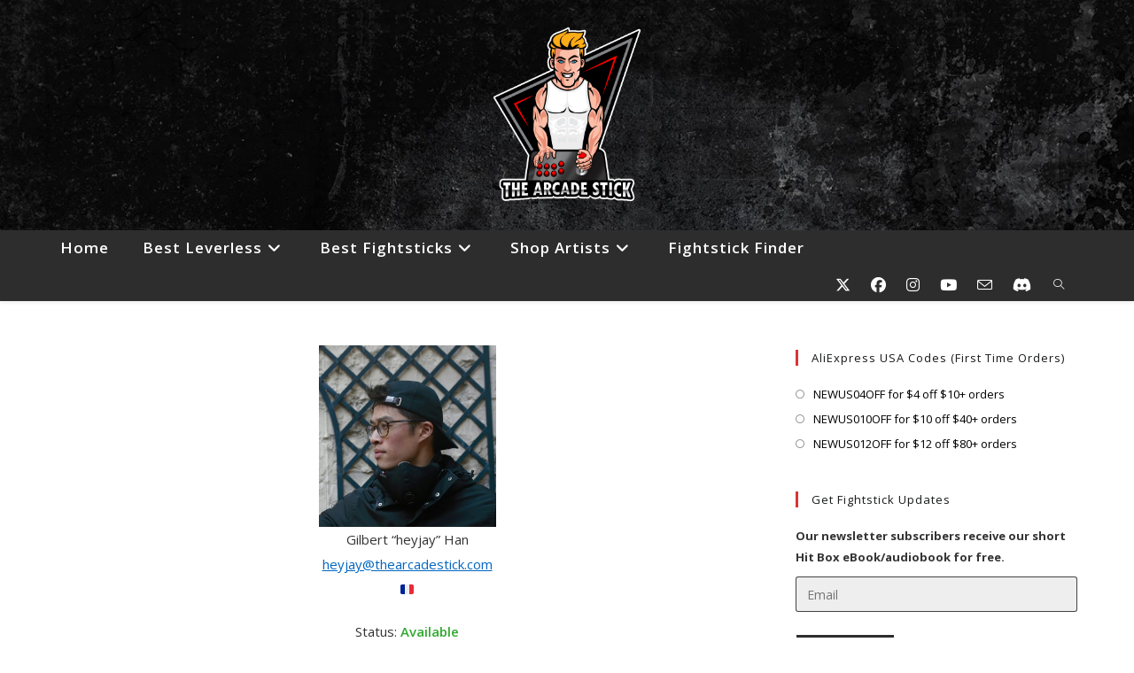

--- FILE ---
content_type: text/html; charset=UTF-8
request_url: https://thearcadestick.com/heyjay/
body_size: 31518
content:
<!DOCTYPE html>
<html class="html" lang="en-US">
<head>
	<meta charset="UTF-8">
	<link rel="profile" href="https://gmpg.org/xfn/11">

	<meta name='robots' content='index, follow, max-image-preview:large, max-snippet:-1, max-video-preview:-1' />
	<style>img:is([sizes="auto" i], [sizes^="auto," i]) { contain-intrinsic-size: 3000px 1500px }</style>
	<meta name="viewport" content="width=device-width, initial-scale=1">
	<!-- This site is optimized with the Yoast SEO plugin v26.8 - https://yoast.com/product/yoast-seo-wordpress/ -->
	<title>Gilbert Han - The Arcade Stick</title>
	<meta name="description" content="Gilbert Han is an illustrator based in Paris, France. Gilbert’s style has developed to become very colorful and dynamic." />
	<link rel="canonical" href="https://thearcadestick.com/heyjay/" />
	<meta name="twitter:label1" content="Est. reading time" />
	<meta name="twitter:data1" content="13 minutes" />
	<script type="application/ld+json" class="yoast-schema-graph">{"@context":"https://schema.org","@graph":[{"@type":"WebPage","@id":"https://thearcadestick.com/heyjay/","url":"https://thearcadestick.com/heyjay/","name":"Gilbert Han - The Arcade Stick","isPartOf":{"@id":"https://thearcadestick.com/#website"},"primaryImageOfPage":{"@id":"https://thearcadestick.com/heyjay/#primaryimage"},"image":{"@id":"https://thearcadestick.com/heyjay/#primaryimage"},"thumbnailUrl":"https://thearcadestick.com/wp-content/uploads/2023/04/Gilbert-Han.jpg","datePublished":"2024-01-01T08:00:10+00:00","dateModified":"2026-01-19T06:31:31+00:00","description":"Gilbert Han is an illustrator based in Paris, France. Gilbert’s style has developed to become very colorful and dynamic.","breadcrumb":{"@id":"https://thearcadestick.com/heyjay/#breadcrumb"},"inLanguage":"en-US","potentialAction":[{"@type":"ReadAction","target":["https://thearcadestick.com/heyjay/"]}]},{"@type":"ImageObject","inLanguage":"en-US","@id":"https://thearcadestick.com/heyjay/#primaryimage","url":"https://thearcadestick.com/wp-content/uploads/2023/04/Gilbert-Han.jpg","contentUrl":"https://thearcadestick.com/wp-content/uploads/2023/04/Gilbert-Han.jpg","width":730,"height":748,"caption":"Gilbert Han"},{"@type":"BreadcrumbList","@id":"https://thearcadestick.com/heyjay/#breadcrumb","itemListElement":[{"@type":"ListItem","position":1,"name":"Home","item":"https://thearcadestick.com/"},{"@type":"ListItem","position":2,"name":"Gilbert Han"}]},{"@type":"WebSite","@id":"https://thearcadestick.com/#website","url":"https://thearcadestick.com/","name":"The Arcade Stick","description":"","publisher":{"@id":"https://thearcadestick.com/#organization"},"potentialAction":[{"@type":"SearchAction","target":{"@type":"EntryPoint","urlTemplate":"https://thearcadestick.com/?s={search_term_string}"},"query-input":{"@type":"PropertyValueSpecification","valueRequired":true,"valueName":"search_term_string"}}],"inLanguage":"en-US"},{"@type":"Organization","@id":"https://thearcadestick.com/#organization","name":"The Arcade Stick","url":"https://thearcadestick.com/","logo":{"@type":"ImageObject","inLanguage":"en-US","@id":"https://thearcadestick.com/#/schema/logo/image/","url":"","contentUrl":"","caption":"The Arcade Stick"},"image":{"@id":"https://thearcadestick.com/#/schema/logo/image/"},"sameAs":["https://www.instagram.com/thearcadestick/"]}]}</script>
	<!-- / Yoast SEO plugin. -->


<link rel='dns-prefetch' href='//scripts.mediavine.com' />
<link rel='dns-prefetch' href='//www.googletagmanager.com' />
<link rel='dns-prefetch' href='//fonts.googleapis.com' />
<link rel="alternate" type="application/rss+xml" title="The Arcade Stick &raquo; Feed" href="https://thearcadestick.com/feed/" />
<link rel="alternate" type="application/rss+xml" title="The Arcade Stick &raquo; Comments Feed" href="https://thearcadestick.com/comments/feed/" />
		<style>
			.lazyload,
			.lazyloading {
				max-width: 100%;
			}
		</style>
		<script>
window._wpemojiSettings = {"baseUrl":"https:\/\/s.w.org\/images\/core\/emoji\/16.0.1\/72x72\/","ext":".png","svgUrl":"https:\/\/s.w.org\/images\/core\/emoji\/16.0.1\/svg\/","svgExt":".svg","source":{"concatemoji":"https:\/\/thearcadestick.com\/wp-includes\/js\/wp-emoji-release.min.js?ver=6.8.3"}};
/*! This file is auto-generated */
!function(s,n){var o,i,e;function c(e){try{var t={supportTests:e,timestamp:(new Date).valueOf()};sessionStorage.setItem(o,JSON.stringify(t))}catch(e){}}function p(e,t,n){e.clearRect(0,0,e.canvas.width,e.canvas.height),e.fillText(t,0,0);var t=new Uint32Array(e.getImageData(0,0,e.canvas.width,e.canvas.height).data),a=(e.clearRect(0,0,e.canvas.width,e.canvas.height),e.fillText(n,0,0),new Uint32Array(e.getImageData(0,0,e.canvas.width,e.canvas.height).data));return t.every(function(e,t){return e===a[t]})}function u(e,t){e.clearRect(0,0,e.canvas.width,e.canvas.height),e.fillText(t,0,0);for(var n=e.getImageData(16,16,1,1),a=0;a<n.data.length;a++)if(0!==n.data[a])return!1;return!0}function f(e,t,n,a){switch(t){case"flag":return n(e,"\ud83c\udff3\ufe0f\u200d\u26a7\ufe0f","\ud83c\udff3\ufe0f\u200b\u26a7\ufe0f")?!1:!n(e,"\ud83c\udde8\ud83c\uddf6","\ud83c\udde8\u200b\ud83c\uddf6")&&!n(e,"\ud83c\udff4\udb40\udc67\udb40\udc62\udb40\udc65\udb40\udc6e\udb40\udc67\udb40\udc7f","\ud83c\udff4\u200b\udb40\udc67\u200b\udb40\udc62\u200b\udb40\udc65\u200b\udb40\udc6e\u200b\udb40\udc67\u200b\udb40\udc7f");case"emoji":return!a(e,"\ud83e\udedf")}return!1}function g(e,t,n,a){var r="undefined"!=typeof WorkerGlobalScope&&self instanceof WorkerGlobalScope?new OffscreenCanvas(300,150):s.createElement("canvas"),o=r.getContext("2d",{willReadFrequently:!0}),i=(o.textBaseline="top",o.font="600 32px Arial",{});return e.forEach(function(e){i[e]=t(o,e,n,a)}),i}function t(e){var t=s.createElement("script");t.src=e,t.defer=!0,s.head.appendChild(t)}"undefined"!=typeof Promise&&(o="wpEmojiSettingsSupports",i=["flag","emoji"],n.supports={everything:!0,everythingExceptFlag:!0},e=new Promise(function(e){s.addEventListener("DOMContentLoaded",e,{once:!0})}),new Promise(function(t){var n=function(){try{var e=JSON.parse(sessionStorage.getItem(o));if("object"==typeof e&&"number"==typeof e.timestamp&&(new Date).valueOf()<e.timestamp+604800&&"object"==typeof e.supportTests)return e.supportTests}catch(e){}return null}();if(!n){if("undefined"!=typeof Worker&&"undefined"!=typeof OffscreenCanvas&&"undefined"!=typeof URL&&URL.createObjectURL&&"undefined"!=typeof Blob)try{var e="postMessage("+g.toString()+"("+[JSON.stringify(i),f.toString(),p.toString(),u.toString()].join(",")+"));",a=new Blob([e],{type:"text/javascript"}),r=new Worker(URL.createObjectURL(a),{name:"wpTestEmojiSupports"});return void(r.onmessage=function(e){c(n=e.data),r.terminate(),t(n)})}catch(e){}c(n=g(i,f,p,u))}t(n)}).then(function(e){for(var t in e)n.supports[t]=e[t],n.supports.everything=n.supports.everything&&n.supports[t],"flag"!==t&&(n.supports.everythingExceptFlag=n.supports.everythingExceptFlag&&n.supports[t]);n.supports.everythingExceptFlag=n.supports.everythingExceptFlag&&!n.supports.flag,n.DOMReady=!1,n.readyCallback=function(){n.DOMReady=!0}}).then(function(){return e}).then(function(){var e;n.supports.everything||(n.readyCallback(),(e=n.source||{}).concatemoji?t(e.concatemoji):e.wpemoji&&e.twemoji&&(t(e.twemoji),t(e.wpemoji)))}))}((window,document),window._wpemojiSettings);
</script>

<style id='wp-emoji-styles-inline-css'>

	img.wp-smiley, img.emoji {
		display: inline !important;
		border: none !important;
		box-shadow: none !important;
		height: 1em !important;
		width: 1em !important;
		margin: 0 0.07em !important;
		vertical-align: -0.1em !important;
		background: none !important;
		padding: 0 !important;
	}
</style>
<link rel='stylesheet' id='wp-block-library-css' href='https://thearcadestick.com/wp-includes/css/dist/block-library/style.min.css?ver=6.8.3' media='all' />
<style id='wp-block-library-theme-inline-css'>
.wp-block-audio :where(figcaption){color:#555;font-size:13px;text-align:center}.is-dark-theme .wp-block-audio :where(figcaption){color:#ffffffa6}.wp-block-audio{margin:0 0 1em}.wp-block-code{border:1px solid #ccc;border-radius:4px;font-family:Menlo,Consolas,monaco,monospace;padding:.8em 1em}.wp-block-embed :where(figcaption){color:#555;font-size:13px;text-align:center}.is-dark-theme .wp-block-embed :where(figcaption){color:#ffffffa6}.wp-block-embed{margin:0 0 1em}.blocks-gallery-caption{color:#555;font-size:13px;text-align:center}.is-dark-theme .blocks-gallery-caption{color:#ffffffa6}:root :where(.wp-block-image figcaption){color:#555;font-size:13px;text-align:center}.is-dark-theme :root :where(.wp-block-image figcaption){color:#ffffffa6}.wp-block-image{margin:0 0 1em}.wp-block-pullquote{border-bottom:4px solid;border-top:4px solid;color:currentColor;margin-bottom:1.75em}.wp-block-pullquote cite,.wp-block-pullquote footer,.wp-block-pullquote__citation{color:currentColor;font-size:.8125em;font-style:normal;text-transform:uppercase}.wp-block-quote{border-left:.25em solid;margin:0 0 1.75em;padding-left:1em}.wp-block-quote cite,.wp-block-quote footer{color:currentColor;font-size:.8125em;font-style:normal;position:relative}.wp-block-quote:where(.has-text-align-right){border-left:none;border-right:.25em solid;padding-left:0;padding-right:1em}.wp-block-quote:where(.has-text-align-center){border:none;padding-left:0}.wp-block-quote.is-large,.wp-block-quote.is-style-large,.wp-block-quote:where(.is-style-plain){border:none}.wp-block-search .wp-block-search__label{font-weight:700}.wp-block-search__button{border:1px solid #ccc;padding:.375em .625em}:where(.wp-block-group.has-background){padding:1.25em 2.375em}.wp-block-separator.has-css-opacity{opacity:.4}.wp-block-separator{border:none;border-bottom:2px solid;margin-left:auto;margin-right:auto}.wp-block-separator.has-alpha-channel-opacity{opacity:1}.wp-block-separator:not(.is-style-wide):not(.is-style-dots){width:100px}.wp-block-separator.has-background:not(.is-style-dots){border-bottom:none;height:1px}.wp-block-separator.has-background:not(.is-style-wide):not(.is-style-dots){height:2px}.wp-block-table{margin:0 0 1em}.wp-block-table td,.wp-block-table th{word-break:normal}.wp-block-table :where(figcaption){color:#555;font-size:13px;text-align:center}.is-dark-theme .wp-block-table :where(figcaption){color:#ffffffa6}.wp-block-video :where(figcaption){color:#555;font-size:13px;text-align:center}.is-dark-theme .wp-block-video :where(figcaption){color:#ffffffa6}.wp-block-video{margin:0 0 1em}:root :where(.wp-block-template-part.has-background){margin-bottom:0;margin-top:0;padding:1.25em 2.375em}
</style>
<style id='classic-theme-styles-inline-css'>
/*! This file is auto-generated */
.wp-block-button__link{color:#fff;background-color:#32373c;border-radius:9999px;box-shadow:none;text-decoration:none;padding:calc(.667em + 2px) calc(1.333em + 2px);font-size:1.125em}.wp-block-file__button{background:#32373c;color:#fff;text-decoration:none}
</style>
<style id='global-styles-inline-css'>
:root{--wp--preset--aspect-ratio--square: 1;--wp--preset--aspect-ratio--4-3: 4/3;--wp--preset--aspect-ratio--3-4: 3/4;--wp--preset--aspect-ratio--3-2: 3/2;--wp--preset--aspect-ratio--2-3: 2/3;--wp--preset--aspect-ratio--16-9: 16/9;--wp--preset--aspect-ratio--9-16: 9/16;--wp--preset--color--black: #000000;--wp--preset--color--cyan-bluish-gray: #abb8c3;--wp--preset--color--white: #ffffff;--wp--preset--color--pale-pink: #f78da7;--wp--preset--color--vivid-red: #cf2e2e;--wp--preset--color--luminous-vivid-orange: #ff6900;--wp--preset--color--luminous-vivid-amber: #fcb900;--wp--preset--color--light-green-cyan: #7bdcb5;--wp--preset--color--vivid-green-cyan: #00d084;--wp--preset--color--pale-cyan-blue: #8ed1fc;--wp--preset--color--vivid-cyan-blue: #0693e3;--wp--preset--color--vivid-purple: #9b51e0;--wp--preset--gradient--vivid-cyan-blue-to-vivid-purple: linear-gradient(135deg,rgba(6,147,227,1) 0%,rgb(155,81,224) 100%);--wp--preset--gradient--light-green-cyan-to-vivid-green-cyan: linear-gradient(135deg,rgb(122,220,180) 0%,rgb(0,208,130) 100%);--wp--preset--gradient--luminous-vivid-amber-to-luminous-vivid-orange: linear-gradient(135deg,rgba(252,185,0,1) 0%,rgba(255,105,0,1) 100%);--wp--preset--gradient--luminous-vivid-orange-to-vivid-red: linear-gradient(135deg,rgba(255,105,0,1) 0%,rgb(207,46,46) 100%);--wp--preset--gradient--very-light-gray-to-cyan-bluish-gray: linear-gradient(135deg,rgb(238,238,238) 0%,rgb(169,184,195) 100%);--wp--preset--gradient--cool-to-warm-spectrum: linear-gradient(135deg,rgb(74,234,220) 0%,rgb(151,120,209) 20%,rgb(207,42,186) 40%,rgb(238,44,130) 60%,rgb(251,105,98) 80%,rgb(254,248,76) 100%);--wp--preset--gradient--blush-light-purple: linear-gradient(135deg,rgb(255,206,236) 0%,rgb(152,150,240) 100%);--wp--preset--gradient--blush-bordeaux: linear-gradient(135deg,rgb(254,205,165) 0%,rgb(254,45,45) 50%,rgb(107,0,62) 100%);--wp--preset--gradient--luminous-dusk: linear-gradient(135deg,rgb(255,203,112) 0%,rgb(199,81,192) 50%,rgb(65,88,208) 100%);--wp--preset--gradient--pale-ocean: linear-gradient(135deg,rgb(255,245,203) 0%,rgb(182,227,212) 50%,rgb(51,167,181) 100%);--wp--preset--gradient--electric-grass: linear-gradient(135deg,rgb(202,248,128) 0%,rgb(113,206,126) 100%);--wp--preset--gradient--midnight: linear-gradient(135deg,rgb(2,3,129) 0%,rgb(40,116,252) 100%);--wp--preset--font-size--small: 13px;--wp--preset--font-size--medium: 20px;--wp--preset--font-size--large: 36px;--wp--preset--font-size--x-large: 42px;--wp--preset--spacing--20: 0.44rem;--wp--preset--spacing--30: 0.67rem;--wp--preset--spacing--40: 1rem;--wp--preset--spacing--50: 1.5rem;--wp--preset--spacing--60: 2.25rem;--wp--preset--spacing--70: 3.38rem;--wp--preset--spacing--80: 5.06rem;--wp--preset--shadow--natural: 6px 6px 9px rgba(0, 0, 0, 0.2);--wp--preset--shadow--deep: 12px 12px 50px rgba(0, 0, 0, 0.4);--wp--preset--shadow--sharp: 6px 6px 0px rgba(0, 0, 0, 0.2);--wp--preset--shadow--outlined: 6px 6px 0px -3px rgba(255, 255, 255, 1), 6px 6px rgba(0, 0, 0, 1);--wp--preset--shadow--crisp: 6px 6px 0px rgba(0, 0, 0, 1);}:where(.is-layout-flex){gap: 0.5em;}:where(.is-layout-grid){gap: 0.5em;}body .is-layout-flex{display: flex;}.is-layout-flex{flex-wrap: wrap;align-items: center;}.is-layout-flex > :is(*, div){margin: 0;}body .is-layout-grid{display: grid;}.is-layout-grid > :is(*, div){margin: 0;}:where(.wp-block-columns.is-layout-flex){gap: 2em;}:where(.wp-block-columns.is-layout-grid){gap: 2em;}:where(.wp-block-post-template.is-layout-flex){gap: 1.25em;}:where(.wp-block-post-template.is-layout-grid){gap: 1.25em;}.has-black-color{color: var(--wp--preset--color--black) !important;}.has-cyan-bluish-gray-color{color: var(--wp--preset--color--cyan-bluish-gray) !important;}.has-white-color{color: var(--wp--preset--color--white) !important;}.has-pale-pink-color{color: var(--wp--preset--color--pale-pink) !important;}.has-vivid-red-color{color: var(--wp--preset--color--vivid-red) !important;}.has-luminous-vivid-orange-color{color: var(--wp--preset--color--luminous-vivid-orange) !important;}.has-luminous-vivid-amber-color{color: var(--wp--preset--color--luminous-vivid-amber) !important;}.has-light-green-cyan-color{color: var(--wp--preset--color--light-green-cyan) !important;}.has-vivid-green-cyan-color{color: var(--wp--preset--color--vivid-green-cyan) !important;}.has-pale-cyan-blue-color{color: var(--wp--preset--color--pale-cyan-blue) !important;}.has-vivid-cyan-blue-color{color: var(--wp--preset--color--vivid-cyan-blue) !important;}.has-vivid-purple-color{color: var(--wp--preset--color--vivid-purple) !important;}.has-black-background-color{background-color: var(--wp--preset--color--black) !important;}.has-cyan-bluish-gray-background-color{background-color: var(--wp--preset--color--cyan-bluish-gray) !important;}.has-white-background-color{background-color: var(--wp--preset--color--white) !important;}.has-pale-pink-background-color{background-color: var(--wp--preset--color--pale-pink) !important;}.has-vivid-red-background-color{background-color: var(--wp--preset--color--vivid-red) !important;}.has-luminous-vivid-orange-background-color{background-color: var(--wp--preset--color--luminous-vivid-orange) !important;}.has-luminous-vivid-amber-background-color{background-color: var(--wp--preset--color--luminous-vivid-amber) !important;}.has-light-green-cyan-background-color{background-color: var(--wp--preset--color--light-green-cyan) !important;}.has-vivid-green-cyan-background-color{background-color: var(--wp--preset--color--vivid-green-cyan) !important;}.has-pale-cyan-blue-background-color{background-color: var(--wp--preset--color--pale-cyan-blue) !important;}.has-vivid-cyan-blue-background-color{background-color: var(--wp--preset--color--vivid-cyan-blue) !important;}.has-vivid-purple-background-color{background-color: var(--wp--preset--color--vivid-purple) !important;}.has-black-border-color{border-color: var(--wp--preset--color--black) !important;}.has-cyan-bluish-gray-border-color{border-color: var(--wp--preset--color--cyan-bluish-gray) !important;}.has-white-border-color{border-color: var(--wp--preset--color--white) !important;}.has-pale-pink-border-color{border-color: var(--wp--preset--color--pale-pink) !important;}.has-vivid-red-border-color{border-color: var(--wp--preset--color--vivid-red) !important;}.has-luminous-vivid-orange-border-color{border-color: var(--wp--preset--color--luminous-vivid-orange) !important;}.has-luminous-vivid-amber-border-color{border-color: var(--wp--preset--color--luminous-vivid-amber) !important;}.has-light-green-cyan-border-color{border-color: var(--wp--preset--color--light-green-cyan) !important;}.has-vivid-green-cyan-border-color{border-color: var(--wp--preset--color--vivid-green-cyan) !important;}.has-pale-cyan-blue-border-color{border-color: var(--wp--preset--color--pale-cyan-blue) !important;}.has-vivid-cyan-blue-border-color{border-color: var(--wp--preset--color--vivid-cyan-blue) !important;}.has-vivid-purple-border-color{border-color: var(--wp--preset--color--vivid-purple) !important;}.has-vivid-cyan-blue-to-vivid-purple-gradient-background{background: var(--wp--preset--gradient--vivid-cyan-blue-to-vivid-purple) !important;}.has-light-green-cyan-to-vivid-green-cyan-gradient-background{background: var(--wp--preset--gradient--light-green-cyan-to-vivid-green-cyan) !important;}.has-luminous-vivid-amber-to-luminous-vivid-orange-gradient-background{background: var(--wp--preset--gradient--luminous-vivid-amber-to-luminous-vivid-orange) !important;}.has-luminous-vivid-orange-to-vivid-red-gradient-background{background: var(--wp--preset--gradient--luminous-vivid-orange-to-vivid-red) !important;}.has-very-light-gray-to-cyan-bluish-gray-gradient-background{background: var(--wp--preset--gradient--very-light-gray-to-cyan-bluish-gray) !important;}.has-cool-to-warm-spectrum-gradient-background{background: var(--wp--preset--gradient--cool-to-warm-spectrum) !important;}.has-blush-light-purple-gradient-background{background: var(--wp--preset--gradient--blush-light-purple) !important;}.has-blush-bordeaux-gradient-background{background: var(--wp--preset--gradient--blush-bordeaux) !important;}.has-luminous-dusk-gradient-background{background: var(--wp--preset--gradient--luminous-dusk) !important;}.has-pale-ocean-gradient-background{background: var(--wp--preset--gradient--pale-ocean) !important;}.has-electric-grass-gradient-background{background: var(--wp--preset--gradient--electric-grass) !important;}.has-midnight-gradient-background{background: var(--wp--preset--gradient--midnight) !important;}.has-small-font-size{font-size: var(--wp--preset--font-size--small) !important;}.has-medium-font-size{font-size: var(--wp--preset--font-size--medium) !important;}.has-large-font-size{font-size: var(--wp--preset--font-size--large) !important;}.has-x-large-font-size{font-size: var(--wp--preset--font-size--x-large) !important;}
:where(.wp-block-post-template.is-layout-flex){gap: 1.25em;}:where(.wp-block-post-template.is-layout-grid){gap: 1.25em;}
:where(.wp-block-columns.is-layout-flex){gap: 2em;}:where(.wp-block-columns.is-layout-grid){gap: 2em;}
:root :where(.wp-block-pullquote){font-size: 1.5em;line-height: 1.6;}
</style>
<link rel='stylesheet' id='searchandfilter-css' href='https://thearcadestick.com/wp-content/plugins/search-filter/style.css?ver=1' media='all' />
<link rel='stylesheet' id='wp-components-css' href='https://thearcadestick.com/wp-includes/css/dist/components/style.min.css?ver=6.8.3' media='all' />
<link rel='stylesheet' id='godaddy-styles-css' href='https://thearcadestick.com/wp-content/mu-plugins/vendor/wpex/godaddy-launch/includes/Dependencies/GoDaddy/Styles/build/latest.css?ver=2.0.2' media='all' />
<link rel='stylesheet' id='font-awesome-css' href='https://thearcadestick.com/wp-content/themes/oceanwp/assets/fonts/fontawesome/css/all.min.css?ver=6.7.2' media='all' />
<link rel='stylesheet' id='simple-line-icons-css' href='https://thearcadestick.com/wp-content/themes/oceanwp/assets/css/third/simple-line-icons.min.css?ver=2.4.0' media='all' />
<link rel='stylesheet' id='oceanwp-style-css' href='https://thearcadestick.com/wp-content/themes/oceanwp/assets/css/style.min.css?ver=4.1.4' media='all' />
<link rel='stylesheet' id='oceanwp-google-font-open-sans-css' href='//fonts.googleapis.com/css?family=Open+Sans%3A100%2C200%2C300%2C400%2C500%2C600%2C700%2C800%2C900%2C100i%2C200i%2C300i%2C400i%2C500i%2C600i%2C700i%2C800i%2C900i&#038;subset=latin&#038;display=swap&#038;ver=6.8.3' media='all' />
<link rel='stylesheet' id='oceanwp-google-font-pt-sans-css' href='//fonts.googleapis.com/css?family=PT+Sans%3A100%2C200%2C300%2C400%2C500%2C600%2C700%2C800%2C900%2C100i%2C200i%2C300i%2C400i%2C500i%2C600i%2C700i%2C800i%2C900i&#038;subset=latin&#038;display=swap&#038;ver=6.8.3' media='all' />
<link rel='stylesheet' id='oe-widgets-style-css' href='https://thearcadestick.com/wp-content/plugins/ocean-extra/assets/css/widgets.css?ver=6.8.3' media='all' />
<script async="async" fetchpriority="high" data-noptimize="1" data-cfasync="false" src="https://scripts.mediavine.com/tags/the-arcade-stick.js?ver=6.8.3" id="mv-script-wrapper-js"></script>
<script src="https://thearcadestick.com/wp-includes/js/jquery/jquery.min.js?ver=3.7.1" id="jquery-core-js"></script>
<script src="https://thearcadestick.com/wp-includes/js/jquery/jquery-migrate.min.js?ver=3.4.1" id="jquery-migrate-js"></script>

<!-- Google tag (gtag.js) snippet added by Site Kit -->
<!-- Google Analytics snippet added by Site Kit -->
<script src="https://www.googletagmanager.com/gtag/js?id=GT-57S46G2" id="google_gtagjs-js" async></script>
<script id="google_gtagjs-js-after">
window.dataLayer = window.dataLayer || [];function gtag(){dataLayer.push(arguments);}
gtag("set","linker",{"domains":["thearcadestick.com"]});
gtag("js", new Date());
gtag("set", "developer_id.dZTNiMT", true);
gtag("config", "GT-57S46G2");
</script>
<link rel="https://api.w.org/" href="https://thearcadestick.com/wp-json/" /><link rel="alternate" title="JSON" type="application/json" href="https://thearcadestick.com/wp-json/wp/v2/pages/12188" /><link rel="EditURI" type="application/rsd+xml" title="RSD" href="https://thearcadestick.com/xmlrpc.php?rsd" />
<link rel='shortlink' href='https://thearcadestick.com/?p=12188' />
<link rel="alternate" title="oEmbed (JSON)" type="application/json+oembed" href="https://thearcadestick.com/wp-json/oembed/1.0/embed?url=https%3A%2F%2Fthearcadestick.com%2Fheyjay%2F" />
<link rel="alternate" title="oEmbed (XML)" type="text/xml+oembed" href="https://thearcadestick.com/wp-json/oembed/1.0/embed?url=https%3A%2F%2Fthearcadestick.com%2Fheyjay%2F&#038;format=xml" />
<meta name="generator" content="Site Kit by Google 1.170.0" />		<script>
			document.documentElement.className = document.documentElement.className.replace('no-js', 'js');
		</script>
				<style>
			.no-js img.lazyload {
				display: none;
			}

			figure.wp-block-image img.lazyloading {
				min-width: 150px;
			}

			.lazyload,
			.lazyloading {
				--smush-placeholder-width: 100px;
				--smush-placeholder-aspect-ratio: 1/1;
				width: var(--smush-image-width, var(--smush-placeholder-width)) !important;
				aspect-ratio: var(--smush-image-aspect-ratio, var(--smush-placeholder-aspect-ratio)) !important;
			}

						.lazyload, .lazyloading {
				opacity: 0;
			}

			.lazyloaded {
				opacity: 1;
				transition: opacity 400ms;
				transition-delay: 0ms;
			}

					</style>
		<link rel="icon" href="https://thearcadestick.com/wp-content/uploads/2019/12/cropped-FINAL-LOGO-32x32.png" sizes="32x32" />
<link rel="icon" href="https://thearcadestick.com/wp-content/uploads/2019/12/cropped-FINAL-LOGO-192x192.png" sizes="192x192" />
<link rel="apple-touch-icon" href="https://thearcadestick.com/wp-content/uploads/2019/12/cropped-FINAL-LOGO-180x180.png" />
<meta name="msapplication-TileImage" content="https://thearcadestick.com/wp-content/uploads/2019/12/cropped-FINAL-LOGO-270x270.png" />
		<style id="wp-custom-css">
			#site-header.top-header #site-logo{padding:5px 0}.blog-entry.thumbnail-entry .blog-entry-category{display:none}.blog-entry.post .blog-entry-header .entry-title a{color:black}.blog-entry-comments{display:none}span.page-numbers.current{color:white !important;background:#2d2d2d !important}.oceanwp-recent-posts .recent-posts-info .sep{display:none}.oceanwp-recent-posts .recent-posts-comments a{display:none}aside#right-sidebar a{color:black}.nf-field-element input[type="checkbox"]{height:16px !important}button,html:hover input[type="button"]{background-color:#2d2d2d}a{color:#0066C0}body.mediavine-video__has-sticky #scroll-top{bottom:300px !important}body.adhesion:not(.mediavine-video__has-sticky) #scroll-top{bottom:120px !important}@media only screen and (min-width:1200px){.content-right-sidebar #primary{max-width:calc(100% - 330px)}.content-right-sidebar #right-sidebar{min-width:330px}}@media only screen and (max-width:359px){#main #content-wrap.container{max-width:unset !important;padding-left:10px !important;padding-right:10px !important}}label:has(input[type="checkbox"][name="ofcategory[]"][value="1"]){display:none !important}input[type="checkbox"][name="ofcategory[]"][value="42"]{display:none}input[type="checkbox"][name="ofcategory[]"][value="57"]{display:none}input[type="checkbox"][name="ofcategory[]"][value="102"]{display:none}input[type="checkbox"][name="ofcategory[]"][value="255"]{display:none}input[type="checkbox"][name="ofcategory[]"][value="445"]{display:none}input[type="checkbox"][name="ofcategory[]"][value="514"]{display:none}input[type="checkbox"][name="ofcategory[]"][value="515"]{display:none}input[type="checkbox"][name="ofcategory[]"][value="516"]{display:none}input[type="checkbox"][name="ofcategory[]"][value="517"]{display:none}input[type="checkbox"][name="ofcategory[]"][value="518"]{display:none}input[type="checkbox"][name="ofcategory[]"][value="519"]{display:none}input[type="checkbox"][name="ofcategory[]"][value="520"]{display:none}input[type="checkbox"][name="ofcategory[]"][value="522"]{display:none}input[type="checkbox"][name="ofcategory[]"][value="523"]{display:none}input[type="checkbox"][name="ofcategory[]"][value="524"]{display:none}input[type="checkbox"][name="ofcategory[]"][value="525"]{display:none}input[type="checkbox"][name="ofcategory[]"][value="527"]{display:none}input[type="checkbox"][name="ofcategory[]"][value="528"]{display:none}input[type="checkbox"][name="ofcategory[]"][value="535"]{display:none}input[type="checkbox"][name="ofcategory[]"][value="541"]{display:none}input[type="checkbox"][name="ofcategory[]"][value="594"]{display:none}input[type="checkbox"][name="ofcategory[]"][value="621"]{display:none}input[type="checkbox"][name="ofcategory[]"][value="622"]{display:none}input[type="checkbox"][name="ofcategory[]"][value="623"]{display:none}input[type="checkbox"][name="ofcategory[]"][value="627"]{display:none}input[type="checkbox"][name="ofcategory[]"][value="628"]{display:none}input[type="checkbox"][name="ofcategory[]"][value="629"]{display:none}input[type="checkbox"][name="ofcategory[]"][value="637"]{display:none}input[type="checkbox"][name="ofcategory[]"][value="659"]{display:none}input[type="checkbox"][name="ofcategory[]"][value="663"]{display:none}input[type="checkbox"][name="ofcategory[]"][value="691"]{display:none}input[type="checkbox"][name="ofcategory[]"][value="711"]{display:none}input[type="checkbox"][name="ofcategory[]"][value="745"]{display:none}input[type="checkbox"][name="ofcategory[]"][value="746"]{display:none}		</style>
		<!-- OceanWP CSS -->
<style type="text/css">
/* Colors */a:hover,a.light:hover,.theme-heading .text::before,.theme-heading .text::after,#top-bar-content >a:hover,#top-bar-social li.oceanwp-email a:hover,#site-navigation-wrap .dropdown-menu >li >a:hover,#site-header.medium-header #medium-searchform button:hover,.oceanwp-mobile-menu-icon a:hover,.blog-entry.post .blog-entry-header .entry-title a:hover,.blog-entry.post .blog-entry-readmore a:hover,.blog-entry.thumbnail-entry .blog-entry-category a,ul.meta li a:hover,.dropcap,.single nav.post-navigation .nav-links .title,body .related-post-title a:hover,body #wp-calendar caption,body .contact-info-widget.default i,body .contact-info-widget.big-icons i,body .custom-links-widget .oceanwp-custom-links li a:hover,body .custom-links-widget .oceanwp-custom-links li a:hover:before,body .posts-thumbnails-widget li a:hover,body .social-widget li.oceanwp-email a:hover,.comment-author .comment-meta .comment-reply-link,#respond #cancel-comment-reply-link:hover,#footer-widgets .footer-box a:hover,#footer-bottom a:hover,#footer-bottom #footer-bottom-menu a:hover,.sidr a:hover,.sidr-class-dropdown-toggle:hover,.sidr-class-menu-item-has-children.active >a,.sidr-class-menu-item-has-children.active >a >.sidr-class-dropdown-toggle,input[type=checkbox]:checked:before{color:#000000}.single nav.post-navigation .nav-links .title .owp-icon use,.blog-entry.post .blog-entry-readmore a:hover .owp-icon use,body .contact-info-widget.default .owp-icon use,body .contact-info-widget.big-icons .owp-icon use{stroke:#000000}input[type="button"],input[type="reset"],input[type="submit"],button[type="submit"],.button,#site-navigation-wrap .dropdown-menu >li.btn >a >span,.thumbnail:hover i,.thumbnail:hover .link-post-svg-icon,.post-quote-content,.omw-modal .omw-close-modal,body .contact-info-widget.big-icons li:hover i,body .contact-info-widget.big-icons li:hover .owp-icon,body div.wpforms-container-full .wpforms-form input[type=submit],body div.wpforms-container-full .wpforms-form button[type=submit],body div.wpforms-container-full .wpforms-form .wpforms-page-button,.woocommerce-cart .wp-element-button,.woocommerce-checkout .wp-element-button,.wp-block-button__link{background-color:#000000}.widget-title{border-color:#000000}blockquote{border-color:#000000}.wp-block-quote{border-color:#000000}#searchform-dropdown{border-color:#000000}.dropdown-menu .sub-menu{border-color:#000000}.blog-entry.large-entry .blog-entry-readmore a:hover{border-color:#000000}.oceanwp-newsletter-form-wrap input[type="email"]:focus{border-color:#000000}.social-widget li.oceanwp-email a:hover{border-color:#000000}#respond #cancel-comment-reply-link:hover{border-color:#000000}body .contact-info-widget.big-icons li:hover i{border-color:#000000}body .contact-info-widget.big-icons li:hover .owp-icon{border-color:#000000}#footer-widgets .oceanwp-newsletter-form-wrap input[type="email"]:focus{border-color:#000000}input[type="button"]:hover,input[type="reset"]:hover,input[type="submit"]:hover,button[type="submit"]:hover,input[type="button"]:focus,input[type="reset"]:focus,input[type="submit"]:focus,button[type="submit"]:focus,.button:hover,.button:focus,#site-navigation-wrap .dropdown-menu >li.btn >a:hover >span,.post-quote-author,.omw-modal .omw-close-modal:hover,body div.wpforms-container-full .wpforms-form input[type=submit]:hover,body div.wpforms-container-full .wpforms-form button[type=submit]:hover,body div.wpforms-container-full .wpforms-form .wpforms-page-button:hover,.woocommerce-cart .wp-element-button:hover,.woocommerce-checkout .wp-element-button:hover,.wp-block-button__link:hover{background-color:#dd3333}table th,table td,hr,.content-area,body.content-left-sidebar #content-wrap .content-area,.content-left-sidebar .content-area,#top-bar-wrap,#site-header,#site-header.top-header #search-toggle,.dropdown-menu ul li,.centered-minimal-page-header,.blog-entry.post,.blog-entry.grid-entry .blog-entry-inner,.blog-entry.thumbnail-entry .blog-entry-bottom,.single-post .entry-title,.single .entry-share-wrap .entry-share,.single .entry-share,.single .entry-share ul li a,.single nav.post-navigation,.single nav.post-navigation .nav-links .nav-previous,#author-bio,#author-bio .author-bio-avatar,#author-bio .author-bio-social li a,#related-posts,#comments,.comment-body,#respond #cancel-comment-reply-link,#blog-entries .type-page,.page-numbers a,.page-numbers span:not(.elementor-screen-only),.page-links span,body #wp-calendar caption,body #wp-calendar th,body #wp-calendar tbody,body .contact-info-widget.default i,body .contact-info-widget.big-icons i,body .contact-info-widget.big-icons .owp-icon,body .contact-info-widget.default .owp-icon,body .posts-thumbnails-widget li,body .tagcloud a{border-color:#ffffff}.boxed-layout{background-color:#f0f0f0}body .theme-button,body input[type="submit"],body button[type="submit"],body button,body .button,body div.wpforms-container-full .wpforms-form input[type=submit],body div.wpforms-container-full .wpforms-form button[type=submit],body div.wpforms-container-full .wpforms-form .wpforms-page-button,.woocommerce-cart .wp-element-button,.woocommerce-checkout .wp-element-button,.wp-block-button__link{background-color:#2d2d2d}body .theme-button:hover,body input[type="submit"]:hover,body button[type="submit"]:hover,body button:hover,body .button:hover,body div.wpforms-container-full .wpforms-form input[type=submit]:hover,body div.wpforms-container-full .wpforms-form input[type=submit]:active,body div.wpforms-container-full .wpforms-form button[type=submit]:hover,body div.wpforms-container-full .wpforms-form button[type=submit]:active,body div.wpforms-container-full .wpforms-form .wpforms-page-button:hover,body div.wpforms-container-full .wpforms-form .wpforms-page-button:active,.woocommerce-cart .wp-element-button:hover,.woocommerce-checkout .wp-element-button:hover,.wp-block-button__link:hover{background-color:#2d2d2d}body .theme-button,body input[type="submit"],body button[type="submit"],body button,body .button,body div.wpforms-container-full .wpforms-form input[type=submit],body div.wpforms-container-full .wpforms-form button[type=submit],body div.wpforms-container-full .wpforms-form .wpforms-page-button,.woocommerce-cart .wp-element-button,.woocommerce-checkout .wp-element-button,.wp-block-button__link{border-color:#ffffff}body .theme-button:hover,body input[type="submit"]:hover,body button[type="submit"]:hover,body button:hover,body .button:hover,body div.wpforms-container-full .wpforms-form input[type=submit]:hover,body div.wpforms-container-full .wpforms-form input[type=submit]:active,body div.wpforms-container-full .wpforms-form button[type=submit]:hover,body div.wpforms-container-full .wpforms-form button[type=submit]:active,body div.wpforms-container-full .wpforms-form .wpforms-page-button:hover,body div.wpforms-container-full .wpforms-form .wpforms-page-button:active,.woocommerce-cart .wp-element-button:hover,.woocommerce-checkout .wp-element-button:hover,.wp-block-button__link:hover{border-color:#ffffff}form input[type="text"],form input[type="password"],form input[type="email"],form input[type="url"],form input[type="date"],form input[type="month"],form input[type="time"],form input[type="datetime"],form input[type="datetime-local"],form input[type="week"],form input[type="number"],form input[type="search"],form input[type="tel"],form input[type="color"],form select,form textarea,.select2-container .select2-choice,.woocommerce .woocommerce-checkout .select2-container--default .select2-selection--single{border-color:rgba(10,10,10,0.75)}body div.wpforms-container-full .wpforms-form input[type=date],body div.wpforms-container-full .wpforms-form input[type=datetime],body div.wpforms-container-full .wpforms-form input[type=datetime-local],body div.wpforms-container-full .wpforms-form input[type=email],body div.wpforms-container-full .wpforms-form input[type=month],body div.wpforms-container-full .wpforms-form input[type=number],body div.wpforms-container-full .wpforms-form input[type=password],body div.wpforms-container-full .wpforms-form input[type=range],body div.wpforms-container-full .wpforms-form input[type=search],body div.wpforms-container-full .wpforms-form input[type=tel],body div.wpforms-container-full .wpforms-form input[type=text],body div.wpforms-container-full .wpforms-form input[type=time],body div.wpforms-container-full .wpforms-form input[type=url],body div.wpforms-container-full .wpforms-form input[type=week],body div.wpforms-container-full .wpforms-form select,body div.wpforms-container-full .wpforms-form textarea{border-color:rgba(10,10,10,0.75)}form input[type="text"]:focus,form input[type="password"]:focus,form input[type="email"]:focus,form input[type="tel"]:focus,form input[type="url"]:focus,form input[type="search"]:focus,form textarea:focus,.select2-drop-active,.select2-dropdown-open.select2-drop-above .select2-choice,.select2-dropdown-open.select2-drop-above .select2-choices,.select2-drop.select2-drop-above.select2-drop-active,.select2-container-active .select2-choice,.select2-container-active .select2-choices{border-color:rgba(0,0,0,0.75)}body div.wpforms-container-full .wpforms-form input:focus,body div.wpforms-container-full .wpforms-form textarea:focus,body div.wpforms-container-full .wpforms-form select:focus{border-color:rgba(0,0,0,0.75)}form input[type="text"],form input[type="password"],form input[type="email"],form input[type="url"],form input[type="date"],form input[type="month"],form input[type="time"],form input[type="datetime"],form input[type="datetime-local"],form input[type="week"],form input[type="number"],form input[type="search"],form input[type="tel"],form input[type="color"],form select,form textarea,.woocommerce .woocommerce-checkout .select2-container--default .select2-selection--single{background-color:#eeeeee}body div.wpforms-container-full .wpforms-form input[type=date],body div.wpforms-container-full .wpforms-form input[type=datetime],body div.wpforms-container-full .wpforms-form input[type=datetime-local],body div.wpforms-container-full .wpforms-form input[type=email],body div.wpforms-container-full .wpforms-form input[type=month],body div.wpforms-container-full .wpforms-form input[type=number],body div.wpforms-container-full .wpforms-form input[type=password],body div.wpforms-container-full .wpforms-form input[type=range],body div.wpforms-container-full .wpforms-form input[type=search],body div.wpforms-container-full .wpforms-form input[type=tel],body div.wpforms-container-full .wpforms-form input[type=text],body div.wpforms-container-full .wpforms-form input[type=time],body div.wpforms-container-full .wpforms-form input[type=url],body div.wpforms-container-full .wpforms-form input[type=week],body div.wpforms-container-full .wpforms-form select,body div.wpforms-container-full .wpforms-form textarea{background-color:#eeeeee}body{color:#333333}h1,h2,h3,h4,h5,h6,.theme-heading,.widget-title,.oceanwp-widget-recent-posts-title,.comment-reply-title,.entry-title,.sidebar-box .widget-title{color:#161819}/* OceanWP Style Settings CSS */.theme-button,input[type="submit"],button[type="submit"],button,.button,body div.wpforms-container-full .wpforms-form input[type=submit],body div.wpforms-container-full .wpforms-form button[type=submit],body div.wpforms-container-full .wpforms-form .wpforms-page-button{border-style:solid}.theme-button,input[type="submit"],button[type="submit"],button,.button,body div.wpforms-container-full .wpforms-form input[type=submit],body div.wpforms-container-full .wpforms-form button[type=submit],body div.wpforms-container-full .wpforms-form .wpforms-page-button{border-width:1px}form input[type="text"],form input[type="password"],form input[type="email"],form input[type="url"],form input[type="date"],form input[type="month"],form input[type="time"],form input[type="datetime"],form input[type="datetime-local"],form input[type="week"],form input[type="number"],form input[type="search"],form input[type="tel"],form input[type="color"],form select,form textarea,.woocommerce .woocommerce-checkout .select2-container--default .select2-selection--single{border-style:solid}body div.wpforms-container-full .wpforms-form input[type=date],body div.wpforms-container-full .wpforms-form input[type=datetime],body div.wpforms-container-full .wpforms-form input[type=datetime-local],body div.wpforms-container-full .wpforms-form input[type=email],body div.wpforms-container-full .wpforms-form input[type=month],body div.wpforms-container-full .wpforms-form input[type=number],body div.wpforms-container-full .wpforms-form input[type=password],body div.wpforms-container-full .wpforms-form input[type=range],body div.wpforms-container-full .wpforms-form input[type=search],body div.wpforms-container-full .wpforms-form input[type=tel],body div.wpforms-container-full .wpforms-form input[type=text],body div.wpforms-container-full .wpforms-form input[type=time],body div.wpforms-container-full .wpforms-form input[type=url],body div.wpforms-container-full .wpforms-form input[type=week],body div.wpforms-container-full .wpforms-form select,body div.wpforms-container-full .wpforms-form textarea{border-style:solid}form input[type="text"],form input[type="password"],form input[type="email"],form input[type="url"],form input[type="date"],form input[type="month"],form input[type="time"],form input[type="datetime"],form input[type="datetime-local"],form input[type="week"],form input[type="number"],form input[type="search"],form input[type="tel"],form input[type="color"],form select,form textarea{border-radius:3px}body div.wpforms-container-full .wpforms-form input[type=date],body div.wpforms-container-full .wpforms-form input[type=datetime],body div.wpforms-container-full .wpforms-form input[type=datetime-local],body div.wpforms-container-full .wpforms-form input[type=email],body div.wpforms-container-full .wpforms-form input[type=month],body div.wpforms-container-full .wpforms-form input[type=number],body div.wpforms-container-full .wpforms-form input[type=password],body div.wpforms-container-full .wpforms-form input[type=range],body div.wpforms-container-full .wpforms-form input[type=search],body div.wpforms-container-full .wpforms-form input[type=tel],body div.wpforms-container-full .wpforms-form input[type=text],body div.wpforms-container-full .wpforms-form input[type=time],body div.wpforms-container-full .wpforms-form input[type=url],body div.wpforms-container-full .wpforms-form input[type=week],body div.wpforms-container-full .wpforms-form select,body div.wpforms-container-full .wpforms-form textarea{border-radius:3px}#main #content-wrap,.separate-layout #main #content-wrap{padding-top:50px;padding-bottom:50px}.page-numbers a,.page-numbers span:not(.elementor-screen-only),.page-links span{border-width:2px}@media (max-width:768px){.page-numbers a,.page-numbers span:not(.elementor-screen-only),.page-links span{border-width:px}}@media (max-width:480px){.page-numbers a,.page-numbers span:not(.elementor-screen-only),.page-links span{border-width:px}}.page-numbers a,.page-numbers span:not(.elementor-screen-only),.page-links span{background-color:#ffffff}.page-numbers a:hover,.page-links a:hover span,.page-numbers.current,.page-numbers.current:hover{background-color:#b7b7b7}.page-numbers a,.page-numbers span:not(.elementor-screen-only),.page-links span{color:#2d2d2d}.page-numbers a .owp-icon use{stroke:#2d2d2d}.page-numbers a:hover,.page-links a:hover span,.page-numbers.current,.page-numbers.current:hover{color:#ffffff}.page-numbers a:hover .owp-icon use{stroke:#ffffff}.page-numbers a,.page-numbers span:not(.elementor-screen-only),.page-links span{border-color:#ffffff}.page-numbers a:hover,.page-links a:hover span,.page-numbers.current,.page-numbers.current:hover{border-color:#ffffff}#scroll-top{bottom:46px}#scroll-top{background-color:#2d2d2d}#scroll-top:hover{background-color:#2d2d2d}.page-header,.has-transparent-header .page-header{padding:28px 0 28px 0}/* Header */#site-header.top-header .header-top,#site-header.top-header #searchform-header-replace{background-color:#2d2d2d}#site-header.top-header #search-toggle{border-color:#2d2d2d}#site-header.top-header #search-toggle a{color:#ffffff}#site-header.top-header #search-toggle a:hover{color:#ffffff}#site-header.has-header-media .overlay-header-media{background-color:rgba(255,255,255,0)}#site-logo #site-logo-inner a img,#site-header.center-header #site-navigation-wrap .middle-site-logo a img{max-width:250px}#site-header #site-logo #site-logo-inner a img,#site-header.center-header #site-navigation-wrap .middle-site-logo a img{max-height:250px}#site-logo a.site-logo-text{color:#ffffff}.effect-one #site-navigation-wrap .dropdown-menu >li >a.menu-link >span:after,.effect-three #site-navigation-wrap .dropdown-menu >li >a.menu-link >span:after,.effect-five #site-navigation-wrap .dropdown-menu >li >a.menu-link >span:before,.effect-five #site-navigation-wrap .dropdown-menu >li >a.menu-link >span:after,.effect-nine #site-navigation-wrap .dropdown-menu >li >a.menu-link >span:before,.effect-nine #site-navigation-wrap .dropdown-menu >li >a.menu-link >span:after{background-color:#ff0913}.effect-four #site-navigation-wrap .dropdown-menu >li >a.menu-link >span:before,.effect-four #site-navigation-wrap .dropdown-menu >li >a.menu-link >span:after,.effect-seven #site-navigation-wrap .dropdown-menu >li >a.menu-link:hover >span:after,.effect-seven #site-navigation-wrap .dropdown-menu >li.sfHover >a.menu-link >span:after{color:#ff0913}.effect-seven #site-navigation-wrap .dropdown-menu >li >a.menu-link:hover >span:after,.effect-seven #site-navigation-wrap .dropdown-menu >li.sfHover >a.menu-link >span:after{text-shadow:10px 0 #ff0913,-10px 0 #ff0913}#site-navigation-wrap .dropdown-menu >li >a{padding:0 19px}#site-navigation-wrap .dropdown-menu >li >a,.oceanwp-mobile-menu-icon a,#searchform-header-replace-close{color:#ffffff}#site-navigation-wrap .dropdown-menu >li >a .owp-icon use,.oceanwp-mobile-menu-icon a .owp-icon use,#searchform-header-replace-close .owp-icon use{stroke:#ffffff}#site-navigation-wrap .dropdown-menu >li >a:hover,.oceanwp-mobile-menu-icon a:hover,#searchform-header-replace-close:hover{color:#ffffff}#site-navigation-wrap .dropdown-menu >li >a:hover .owp-icon use,.oceanwp-mobile-menu-icon a:hover .owp-icon use,#searchform-header-replace-close:hover .owp-icon use{stroke:#ffffff}#site-navigation-wrap .dropdown-menu >.current-menu-item >a,#site-navigation-wrap .dropdown-menu >.current-menu-ancestor >a,#site-navigation-wrap .dropdown-menu >.current-menu-item >a:hover,#site-navigation-wrap .dropdown-menu >.current-menu-ancestor >a:hover{color:#ffffff}.dropdown-menu .sub-menu,#searchform-dropdown,.current-shop-items-dropdown{background-color:#444444}.dropdown-menu .sub-menu,#searchform-dropdown,.current-shop-items-dropdown{border-color:#2d2d2d}.dropdown-menu ul li.menu-item,.navigation >ul >li >ul.megamenu.sub-menu >li,.navigation .megamenu li ul.sub-menu{border-color:#2d2d2d}.dropdown-menu ul li a.menu-link{color:#ffffff}.dropdown-menu ul li a.menu-link .owp-icon use{stroke:#ffffff}.dropdown-menu ul li a.menu-link:hover{color:#ffffff}.dropdown-menu ul li a.menu-link:hover .owp-icon use{stroke:#ffffff}.dropdown-menu ul li a.menu-link:hover{background-color:#2d2d2d}#searchform-dropdown input{background-color:#ffffff}#searchform-dropdown input{color:#000000}#searchform-dropdown input{border-color:#444444}#searchform-dropdown input:focus{border-color:#444444}.oceanwp-social-menu ul li a,.oceanwp-social-menu .colored ul li a,.oceanwp-social-menu .minimal ul li a,.oceanwp-social-menu .dark ul li a{font-size:17px}.oceanwp-social-menu ul li a .owp-icon,.oceanwp-social-menu .colored ul li a .owp-icon,.oceanwp-social-menu .minimal ul li a .owp-icon,.oceanwp-social-menu .dark ul li a .owp-icon{width:17px;height:17px}.oceanwp-social-menu ul li a{padding:10px 0 0 23px}@media (max-width:480px){.oceanwp-social-menu ul li a{margin:0 -1px 0 0}}.oceanwp-social-menu.simple-social ul li a{color:#ffffff}.oceanwp-social-menu.simple-social ul li a .owp-icon use{stroke:#ffffff}.oceanwp-social-menu.simple-social ul li a:hover{color:#ffffff!important}.oceanwp-social-menu.simple-social ul li a:hover .owp-icon use{stroke:#ffffff!important}#mobile-dropdown{max-height:1000px}a.sidr-class-toggle-sidr-close{background-color:#161616}#sidr,#mobile-dropdown{background-color:#2d2d2d}#sidr li,#sidr ul,#mobile-dropdown ul li,#mobile-dropdown ul li ul{border-color:#000000}body .sidr a,body .sidr-class-dropdown-toggle,#mobile-dropdown ul li a,#mobile-dropdown ul li a .dropdown-toggle,#mobile-fullscreen ul li a,#mobile-fullscreen .oceanwp-social-menu.simple-social ul li a{color:#ffffff}#mobile-fullscreen a.close .close-icon-inner,#mobile-fullscreen a.close .close-icon-inner::after{background-color:#ffffff}body .sidr a:hover,body .sidr-class-dropdown-toggle:hover,body .sidr-class-dropdown-toggle .fa,body .sidr-class-menu-item-has-children.active >a,body .sidr-class-menu-item-has-children.active >a >.sidr-class-dropdown-toggle,#mobile-dropdown ul li a:hover,#mobile-dropdown ul li a .dropdown-toggle:hover,#mobile-dropdown .menu-item-has-children.active >a,#mobile-dropdown .menu-item-has-children.active >a >.dropdown-toggle,#mobile-fullscreen ul li a:hover,#mobile-fullscreen .oceanwp-social-menu.simple-social ul li a:hover{color:#ffffff}#mobile-fullscreen a.close:hover .close-icon-inner,#mobile-fullscreen a.close:hover .close-icon-inner::after{background-color:#ffffff}.sidr-class-dropdown-menu ul,#mobile-dropdown ul li ul,#mobile-fullscreen ul ul.sub-menu{background-color:#444444}body .sidr-class-mobile-searchform input,#mobile-dropdown #mobile-menu-search form input{background-color:#ffffff}body .sidr-class-mobile-searchform input,#mobile-dropdown #mobile-menu-search form input,#mobile-fullscreen #mobile-search input{border-color:#2d2d2d}body .sidr-class-mobile-searchform input:focus,#mobile-dropdown #mobile-menu-search form input:focus,#mobile-fullscreen #mobile-search input:focus{border-color:#2d2d2d}.sidr-class-mobile-searchform button,#mobile-dropdown #mobile-menu-search form button{color:#ffffff}.sidr-class-mobile-searchform button .owp-icon use,#mobile-dropdown #mobile-menu-search form button .owp-icon use{stroke:#ffffff}.sidr-class-mobile-searchform button:hover,#mobile-dropdown #mobile-menu-search form button:hover{color:#ffffff}.sidr-class-mobile-searchform button:hover .owp-icon use,#mobile-dropdown #mobile-menu-search form button:hover .owp-icon use{stroke:#ffffff}/* Header Image CSS */#site-header{background-image:url(https://thearcadestick.com/wp-content/uploads/2021/11/Texture.jpg);background-size:cover}/* Topbar */#top-bar-social li a{color:#8b8c8c}#top-bar-social li a .owp-icon use{stroke:#8b8c8c}#top-bar-wrap,.oceanwp-top-bar-sticky{background-color:#2f2f2f}#top-bar-wrap{border-color:#2f2f2f}#top-bar-wrap,#top-bar-content strong{color:#ffffff}#top-bar-content a,#top-bar-social-alt a{color:#ffffff}#top-bar-content a:hover,#top-bar-social-alt a:hover{color:#dd3333}/* Blog CSS */.blog-entry.thumbnail-entry .blog-entry-category a{color:#dd3333}.blog-entry.thumbnail-entry .blog-entry-comments a:hover{color:#dd3333}.ocean-single-post-header ul.meta-item li a:hover{color:#333333}/* Sidebar */.widget-area{padding:5px 0 0 12px!important}.widget-title{border-color:#dd3333}/* Footer Widgets */#footer-widgets{padding:10px 0 0 0}#footer-widgets{background-color:#2d2d2d}#footer-widgets,#footer-widgets p,#footer-widgets li a:before,#footer-widgets .contact-info-widget span.oceanwp-contact-title,#footer-widgets .recent-posts-date,#footer-widgets .recent-posts-comments,#footer-widgets .widget-recent-posts-icons li .fa{color:#f7f7f7}#footer-widgets .footer-box a:hover,#footer-widgets a:hover{color:#dd3333}/* Footer Copyright */#footer-bottom{padding:5px 8px 10px 0}#footer-bottom{background-color:#2d2d2d}#footer-bottom,#footer-bottom p{color:#a0a0a0}#footer-bottom a:hover,#footer-bottom #footer-bottom-menu a:hover{color:#ffffff}/* Typography */body{font-family:'Open Sans';font-size:15px;line-height:1.9;font-weight:400}h1,h2,h3,h4,h5,h6,.theme-heading,.widget-title,.oceanwp-widget-recent-posts-title,.comment-reply-title,.entry-title,.sidebar-box .widget-title{font-family:'Open Sans';line-height:1.4}h1{font-family:'Open Sans';font-size:21px;line-height:1.4}h2{font-family:'Open Sans';font-size:18px;line-height:1.4}h3{font-family:'Open Sans';font-size:17px;line-height:1.4}h4{font-family:'Open Sans';font-size:16px;line-height:1.4}h5{font-size:14px;line-height:1.4}h6{font-size:15px;line-height:1.4}.page-header .page-header-title,.page-header.background-image-page-header .page-header-title{font-family:'Open Sans';font-size:31px;line-height:1.4;letter-spacing:.6px;font-weight:600}.page-header .page-subheading{font-family:'Open Sans';font-size:15px;line-height:1.8}.site-breadcrumbs,.site-breadcrumbs a{font-size:13px;line-height:1.4}#site-logo a.site-logo-text{font-family:'Open Sans';font-size:24px;line-height:1.8}#site-navigation-wrap .dropdown-menu >li >a,#site-header.full_screen-header .fs-dropdown-menu >li >a,#site-header.top-header #site-navigation-wrap .dropdown-menu >li >a,#site-header.center-header #site-navigation-wrap .dropdown-menu >li >a,#site-header.medium-header #site-navigation-wrap .dropdown-menu >li >a,.oceanwp-mobile-menu-icon a{font-family:'Open Sans';font-size:17px;letter-spacing:1px;font-weight:600;text-transform:capitalize}.dropdown-menu ul li a.menu-link,#site-header.full_screen-header .fs-dropdown-menu ul.sub-menu li a{font-family:'Open Sans';font-size:15px;line-height:1.2;letter-spacing:.6px;font-weight:500}.sidr-class-dropdown-menu li a,a.sidr-class-toggle-sidr-close,#mobile-dropdown ul li a,body #mobile-fullscreen ul li a{font-family:'Open Sans';font-size:15px;line-height:1.8}@media screen and (max-width:480px){.sidr-class-dropdown-menu li a,a.sidr-class-toggle-sidr-close,#mobile-dropdown ul li a,body #mobile-fullscreen ul li a{font-size:20px}}.blog-entry.post .blog-entry-header .entry-title a{font-family:'Open Sans';font-size:18px;line-height:1.4;font-weight:600}.ocean-single-post-header .single-post-title{font-size:34px;line-height:1.4;letter-spacing:.6px}.ocean-single-post-header ul.meta-item li,.ocean-single-post-header ul.meta-item li a{font-size:13px;line-height:1.4;letter-spacing:.6px}.ocean-single-post-header .post-author-name,.ocean-single-post-header .post-author-name a{font-size:14px;line-height:1.4;letter-spacing:.6px}.ocean-single-post-header .post-author-description{font-size:12px;line-height:1.4;letter-spacing:.6px}.single-post .entry-title{font-family:'Open Sans';font-size:31px;line-height:1.4;letter-spacing:.6px;font-weight:600}.single-post ul.meta li,.single-post ul.meta li a{font-size:14px;line-height:1.4;letter-spacing:.6px}#footer-widgets .footer-box .widget-title{font-family:'PT Sans';font-size:14px;line-height:1;letter-spacing:1px;text-transform:none}#footer-bottom #copyright{font-family:'Open Sans';font-size:10px;line-height:1;letter-spacing:1px;text-transform:uppercase}#footer-bottom #footer-bottom-menu{font-family:'Open Sans';font-size:12px;line-height:1;letter-spacing:1px}.woocommerce-store-notice.demo_store{line-height:2;letter-spacing:1.5px}.demo_store .woocommerce-store-notice__dismiss-link{line-height:2;letter-spacing:1.5px}.woocommerce ul.products li.product li.title h2,.woocommerce ul.products li.product li.title a{font-size:14px;line-height:1.5}.woocommerce ul.products li.product li.category,.woocommerce ul.products li.product li.category a{font-size:12px;line-height:1}.woocommerce ul.products li.product .price{font-size:18px;line-height:1}.woocommerce ul.products li.product .button,.woocommerce ul.products li.product .product-inner .added_to_cart{font-size:12px;line-height:1.5;letter-spacing:1px}.woocommerce ul.products li.owp-woo-cond-notice span,.woocommerce ul.products li.owp-woo-cond-notice a{font-size:16px;line-height:1;letter-spacing:1px;font-weight:600;text-transform:capitalize}.woocommerce div.product .product_title{font-size:24px;line-height:1.4;letter-spacing:.6px}.woocommerce div.product p.price{font-size:36px;line-height:1}.woocommerce .owp-btn-normal .summary form button.button,.woocommerce .owp-btn-big .summary form button.button,.woocommerce .owp-btn-very-big .summary form button.button{font-size:12px;line-height:1.5;letter-spacing:1px;text-transform:uppercase}.woocommerce div.owp-woo-single-cond-notice span,.woocommerce div.owp-woo-single-cond-notice a{font-size:18px;line-height:2;letter-spacing:1.5px;font-weight:600;text-transform:capitalize}.ocean-preloader--active .preloader-after-content{font-size:20px;line-height:1.8;letter-spacing:.6px}
</style></head>

<body class="wp-singular page-template-default page page-id-12188 wp-custom-logo wp-embed-responsive wp-theme-oceanwp oceanwp-theme dropdown-mobile top-header-style no-header-border default-breakpoint has-sidebar content-right-sidebar page-header-disabled pagination-center" itemscope="itemscope" itemtype="https://schema.org/WebPage">

	
	
	<div id="outer-wrap" class="site clr">

		<a class="skip-link screen-reader-text" href="#main">Skip to content</a>

		
		<div id="wrap" class="clr">

			
			
<header id="site-header" class="top-header has-social has-header-media clr" data-height="88" itemscope="itemscope" itemtype="https://schema.org/WPHeader" role="banner">

	
		
	<div class="header-bottom clr">
		<div class="container">
			

<div id="site-logo" class="clr" itemscope itemtype="https://schema.org/Brand" >

	
	<div id="site-logo-inner" class="clr">

		<a href="https://thearcadestick.com/" class="custom-logo-link" rel="home"><img width="8334" height="8335" src="https://thearcadestick.com/wp-content/uploads/2021/11/The-Arcade-Stick.png" class="custom-logo" alt="The Arcade Stick" decoding="async" fetchpriority="high" srcset="https://thearcadestick.com/wp-content/uploads/2021/11/The-Arcade-Stick.png 8334w, https://thearcadestick.com/wp-content/uploads/2021/11/The-Arcade-Stick-300x300.png 300w, https://thearcadestick.com/wp-content/uploads/2021/11/The-Arcade-Stick-1024x1024.png 1024w, https://thearcadestick.com/wp-content/uploads/2021/11/The-Arcade-Stick-768x768.png 768w, https://thearcadestick.com/wp-content/uploads/2021/11/The-Arcade-Stick-1536x1536.png 1536w, https://thearcadestick.com/wp-content/uploads/2021/11/The-Arcade-Stick-2048x2048.png 2048w" sizes="(max-width: 8334px) 100vw, 8334px" /></a>
	</div><!-- #site-logo-inner -->

	
	
</div><!-- #site-logo -->

		</div>
	</div>
	
<div class="header-top clr">

	
	<div id="site-header-inner" class="clr container">

		
		<div class="left clr">

			<div class="inner">

							<div id="site-navigation-wrap" class="no-top-border clr">
			
			
			
			<nav id="site-navigation" class="navigation main-navigation clr" itemscope="itemscope" itemtype="https://schema.org/SiteNavigationElement" role="navigation" >

				<ul id="menu-header-menu" class="main-menu dropdown-menu sf-menu"><li id="menu-item-10724" class="menu-item menu-item-type-custom menu-item-object-custom menu-item-home menu-item-10724"><a href="https://thearcadestick.com/" class="menu-link"><span class="text-wrap">Home</span></a></li><li id="menu-item-8742" class="menu-item menu-item-type-post_type menu-item-object-post menu-item-has-children dropdown menu-item-8742"><a href="https://thearcadestick.com/top-hitboxes/" class="menu-link"><span class="text-wrap">Best leverless<i class="nav-arrow fa fa-angle-down" aria-hidden="true" role="img"></i></span></a>
<ul class="sub-menu">
	<li id="menu-item-27375" class="menu-item menu-item-type-post_type menu-item-object-post menu-item-27375"><a href="https://thearcadestick.com/top-hitboxes/" class="menu-link"><span class="text-wrap">All leverless</span></a></li>	<li id="menu-item-27374" class="menu-item menu-item-type-post_type menu-item-object-post menu-item-27374"><a href="https://thearcadestick.com/top-playstation-hitboxes/" class="menu-link"><span class="text-wrap">PS5 leverless</span></a></li>	<li id="menu-item-27523" class="menu-item menu-item-type-post_type menu-item-object-post menu-item-27523"><a href="https://thearcadestick.com/top-xbox-hitboxes/" class="menu-link"><span class="text-wrap">XSX leverless</span></a></li>	<li id="menu-item-27556" class="menu-item menu-item-type-post_type menu-item-object-post menu-item-27556"><a href="https://thearcadestick.com/top-nintendo-hitboxes/" class="menu-link"><span class="text-wrap">NS2 leverless</span></a></li>	<li id="menu-item-27545" class="menu-item menu-item-type-post_type menu-item-object-post menu-item-27545"><a href="https://thearcadestick.com/top-pc-hitboxes/" class="menu-link"><span class="text-wrap">PC leverless</span></a></li>	<li id="menu-item-6290" class="menu-item menu-item-type-post_type menu-item-object-post menu-item-6290"><a href="https://thearcadestick.com/top-mixboxes/" class="menu-link"><span class="text-wrap">WASD</span></a></li>	<li id="menu-item-14328" class="menu-item menu-item-type-post_type menu-item-object-post menu-item-14328"><a href="https://thearcadestick.com/top-smashboxes/" class="menu-link"><span class="text-wrap">Box</span></a></li></ul>
</li><li id="menu-item-3530" class="menu-item menu-item-type-post_type menu-item-object-post menu-item-has-children dropdown menu-item-3530"><a href="https://thearcadestick.com/top-arcade-sticks/" class="menu-link"><span class="text-wrap">Best fightsticks<i class="nav-arrow fa fa-angle-down" aria-hidden="true" role="img"></i></span></a>
<ul class="sub-menu">
	<li id="menu-item-24184" class="menu-item menu-item-type-post_type menu-item-object-post menu-item-24184"><a href="https://thearcadestick.com/top-arcade-sticks/" class="menu-link"><span class="text-wrap">All sticks</span></a></li>	<li id="menu-item-3560" class="menu-item menu-item-type-post_type menu-item-object-post menu-item-3560"><a href="https://thearcadestick.com/top-playstation-arcade-sticks/" class="menu-link"><span class="text-wrap">PS5 sticks</span></a></li>	<li id="menu-item-3561" class="menu-item menu-item-type-post_type menu-item-object-post menu-item-3561"><a href="https://thearcadestick.com/top-xbox-arcade-sticks/" class="menu-link"><span class="text-wrap">XSX sticks</span></a></li>	<li id="menu-item-3559" class="menu-item menu-item-type-post_type menu-item-object-post menu-item-3559"><a href="https://thearcadestick.com/top-nintendo-arcade-sticks/" class="menu-link"><span class="text-wrap">NS sticks</span></a></li>	<li id="menu-item-17599" class="menu-item menu-item-type-post_type menu-item-object-post menu-item-17599"><a href="https://thearcadestick.com/top-pc-arcade-sticks/" class="menu-link"><span class="text-wrap">PC sticks</span></a></li>	<li id="menu-item-24044" class="menu-item menu-item-type-post_type menu-item-object-post menu-item-24044"><a href="https://thearcadestick.com/top-hitsticks/" class="menu-link"><span class="text-wrap">Hitsticks</span></a></li></ul>
</li><li id="menu-item-12168" class="menu-item menu-item-type-post_type menu-item-object-page current-menu-ancestor current-menu-parent current_page_parent current_page_ancestor menu-item-has-children dropdown menu-item-12168"><a href="https://thearcadestick.com/artwork/" class="menu-link"><span class="text-wrap">Shop artists<i class="nav-arrow fa fa-angle-down" aria-hidden="true" role="img"></i></span></a>
<ul class="sub-menu">
	<li id="menu-item-41346" class="menu-item menu-item-type-post_type menu-item-object-page menu-item-41346"><a href="https://thearcadestick.com/bim/" class="menu-link"><span class="text-wrap">Abimbola Olaoya</span></a></li>	<li id="menu-item-49183" class="menu-item menu-item-type-post_type menu-item-object-page menu-item-49183"><a href="https://thearcadestick.com/icarus/" class="menu-link"><span class="text-wrap">Budi Kurniawan</span></a></li>	<li id="menu-item-15530" class="menu-item menu-item-type-post_type menu-item-object-page menu-item-15530"><a href="https://thearcadestick.com/lukas/" class="menu-link"><span class="text-wrap">Carlos Martinez</span></a></li>	<li id="menu-item-15682" class="menu-item menu-item-type-post_type menu-item-object-page menu-item-15682"><a href="https://thearcadestick.com/remyart/" class="menu-link"><span class="text-wrap">Carlos Rios</span></a></li>	<li id="menu-item-15428" class="menu-item menu-item-type-post_type menu-item-object-page menu-item-15428"><a href="https://thearcadestick.com/ckng/" class="menu-link"><span class="text-wrap">Felipe Fernandez</span></a></li>	<li id="menu-item-14855" class="menu-item menu-item-type-post_type menu-item-object-page current-menu-item page_item page-item-12188 current_page_item menu-item-14855"><a href="https://thearcadestick.com/heyjay/" class="menu-link"><span class="text-wrap">Gilbert Han</span></a></li>	<li id="menu-item-41427" class="menu-item menu-item-type-post_type menu-item-object-page menu-item-41427"><a href="https://thearcadestick.com/gatlingart/" class="menu-link"><span class="text-wrap">Javier Machin</span></a></li>	<li id="menu-item-53470" class="menu-item menu-item-type-post_type menu-item-object-page menu-item-53470"><a href="https://thearcadestick.com/minka/" class="menu-link"><span class="text-wrap">Mina Spasojevic</span></a></li></ul>
</li><li id="menu-item-64574" class="menu-item menu-item-type-post_type menu-item-object-page menu-item-64574"><a href="https://thearcadestick.com/finder/" class="menu-link"><span class="text-wrap">Fightstick finder</span></a></li></ul>
			</nav><!-- #site-navigation -->

			
			
					</div><!-- #site-navigation-wrap -->
			
		
	
				
	
	<div class="oceanwp-mobile-menu-icon clr mobile-right">

		
		
		
		<a href="https://thearcadestick.com/#mobile-menu-toggle" class="mobile-menu"  aria-label="Mobile Menu">
							<i class="fa fa-bars" aria-hidden="true"></i>
								<span class="oceanwp-text">Menu</span>
				<span class="oceanwp-close-text">Close</span>
						</a>

		
		
		
	</div><!-- #oceanwp-mobile-menu-navbar -->

	

			</div>

		</div>

		<div class="right clr">

			<div class="inner">

				
<div class="oceanwp-social-menu clr simple-social">

	<div class="social-menu-inner clr">

		
			<ul aria-label="Social links">

				<li class="oceanwp-twitter"><a href="https://x.com/TheArcadeStick" aria-label="X (opens in a new tab)" target="_blank" rel="noopener noreferrer"><i class=" fa-brands fa-x-twitter" aria-hidden="true" role="img"></i></a></li><li class="oceanwp-facebook"><a href="https://www.facebook.com/TheArcadeStick" aria-label="Facebook (opens in a new tab)" target="_blank" rel="noopener noreferrer"><i class=" fab fa-facebook" aria-hidden="true" role="img"></i></a></li><li class="oceanwp-instagram"><a href="https://www.instagram.com/thearcadestick/" aria-label="Instagram (opens in a new tab)" target="_blank" rel="noopener noreferrer"><i class=" fab fa-instagram" aria-hidden="true" role="img"></i></a></li><li class="oceanwp-youtube"><a href="https://www.youtube.com/@TheArcadeStick" aria-label="Youtube (opens in a new tab)" target="_blank" rel="noopener noreferrer"><i class=" fab fa-youtube" aria-hidden="true" role="img"></i></a></li><li class="oceanwp-email"><a href="mailto:&#105;&#110;&#102;o&#64;th&#101;&#97;&#114;&#99;ade&#115;&#116;&#105;&#99;&#107;&#46;co&#109;" aria-label="Send email (opens in your application)" target="_self"><i class=" icon-envelope" aria-hidden="true" role="img"></i></a></li><li class="oceanwp-discord"><a href="https://discord.gg/4SGTd9bRzn" aria-label="Discord (opens in a new tab)" target="_blank" rel="noopener noreferrer"><i class=" fab fa-discord" aria-hidden="true" role="img"></i></a></li>
			</ul>

		
	</div>

</div>
<div id="search-toggle"><a href="https://thearcadestick.com/#" class="site-search-toggle search-dropdown-toggle" aria-label="Search website"><i class=" icon-magnifier" aria-hidden="true" role="img"></i></a></div>
<div id="searchform-dropdown" class="header-searchform-wrap clr" >
	
<form aria-label="Search this website" role="search" method="get" class="searchform" action="https://thearcadestick.com/">	
	<input aria-label="Insert search query" type="search" id="ocean-search-form-1" class="field" autocomplete="off" placeholder="Search" name="s">
		</form>
</div><!-- #searchform-dropdown -->

			</div>

		</div>

	</div><!-- #site-header-inner -->

	
<div id="mobile-dropdown" class="clr" >

	<nav class="clr has-social" itemscope="itemscope" itemtype="https://schema.org/SiteNavigationElement">

		<ul id="menu-header-menu-1" class="menu"><li class="menu-item menu-item-type-custom menu-item-object-custom menu-item-home menu-item-10724"><a href="https://thearcadestick.com/">Home</a></li>
<li class="menu-item menu-item-type-post_type menu-item-object-post menu-item-has-children menu-item-8742"><a href="https://thearcadestick.com/top-hitboxes/">Best leverless</a>
<ul class="sub-menu">
	<li class="menu-item menu-item-type-post_type menu-item-object-post menu-item-27375"><a href="https://thearcadestick.com/top-hitboxes/">All leverless</a></li>
	<li class="menu-item menu-item-type-post_type menu-item-object-post menu-item-27374"><a href="https://thearcadestick.com/top-playstation-hitboxes/">PS5 leverless</a></li>
	<li class="menu-item menu-item-type-post_type menu-item-object-post menu-item-27523"><a href="https://thearcadestick.com/top-xbox-hitboxes/">XSX leverless</a></li>
	<li class="menu-item menu-item-type-post_type menu-item-object-post menu-item-27556"><a href="https://thearcadestick.com/top-nintendo-hitboxes/">NS2 leverless</a></li>
	<li class="menu-item menu-item-type-post_type menu-item-object-post menu-item-27545"><a href="https://thearcadestick.com/top-pc-hitboxes/">PC leverless</a></li>
	<li class="menu-item menu-item-type-post_type menu-item-object-post menu-item-6290"><a href="https://thearcadestick.com/top-mixboxes/">WASD</a></li>
	<li class="menu-item menu-item-type-post_type menu-item-object-post menu-item-14328"><a href="https://thearcadestick.com/top-smashboxes/">Box</a></li>
</ul>
</li>
<li class="menu-item menu-item-type-post_type menu-item-object-post menu-item-has-children menu-item-3530"><a href="https://thearcadestick.com/top-arcade-sticks/">Best fightsticks</a>
<ul class="sub-menu">
	<li class="menu-item menu-item-type-post_type menu-item-object-post menu-item-24184"><a href="https://thearcadestick.com/top-arcade-sticks/">All sticks</a></li>
	<li class="menu-item menu-item-type-post_type menu-item-object-post menu-item-3560"><a href="https://thearcadestick.com/top-playstation-arcade-sticks/">PS5 sticks</a></li>
	<li class="menu-item menu-item-type-post_type menu-item-object-post menu-item-3561"><a href="https://thearcadestick.com/top-xbox-arcade-sticks/">XSX sticks</a></li>
	<li class="menu-item menu-item-type-post_type menu-item-object-post menu-item-3559"><a href="https://thearcadestick.com/top-nintendo-arcade-sticks/">NS sticks</a></li>
	<li class="menu-item menu-item-type-post_type menu-item-object-post menu-item-17599"><a href="https://thearcadestick.com/top-pc-arcade-sticks/">PC sticks</a></li>
	<li class="menu-item menu-item-type-post_type menu-item-object-post menu-item-24044"><a href="https://thearcadestick.com/top-hitsticks/">Hitsticks</a></li>
</ul>
</li>
<li class="menu-item menu-item-type-post_type menu-item-object-page current-menu-ancestor current-menu-parent current_page_parent current_page_ancestor menu-item-has-children menu-item-12168"><a href="https://thearcadestick.com/artwork/">Shop artists</a>
<ul class="sub-menu">
	<li class="menu-item menu-item-type-post_type menu-item-object-page menu-item-41346"><a href="https://thearcadestick.com/bim/">Abimbola Olaoya</a></li>
	<li class="menu-item menu-item-type-post_type menu-item-object-page menu-item-49183"><a href="https://thearcadestick.com/icarus/">Budi Kurniawan</a></li>
	<li class="menu-item menu-item-type-post_type menu-item-object-page menu-item-15530"><a href="https://thearcadestick.com/lukas/">Carlos Martinez</a></li>
	<li class="menu-item menu-item-type-post_type menu-item-object-page menu-item-15682"><a href="https://thearcadestick.com/remyart/">Carlos Rios</a></li>
	<li class="menu-item menu-item-type-post_type menu-item-object-page menu-item-15428"><a href="https://thearcadestick.com/ckng/">Felipe Fernandez</a></li>
	<li class="menu-item menu-item-type-post_type menu-item-object-page current-menu-item page_item page-item-12188 current_page_item menu-item-14855"><a href="https://thearcadestick.com/heyjay/" aria-current="page">Gilbert Han</a></li>
	<li class="menu-item menu-item-type-post_type menu-item-object-page menu-item-41427"><a href="https://thearcadestick.com/gatlingart/">Javier Machin</a></li>
	<li class="menu-item menu-item-type-post_type menu-item-object-page menu-item-53470"><a href="https://thearcadestick.com/minka/">Mina Spasojevic</a></li>
</ul>
</li>
<li class="menu-item menu-item-type-post_type menu-item-object-page menu-item-64574"><a href="https://thearcadestick.com/finder/">Fightstick finder</a></li>
</ul>
<div class="oceanwp-social-menu clr simple-social">

	<div class="social-menu-inner clr">

		
			<ul aria-label="Social links">

				<li class="oceanwp-twitter"><a href="https://x.com/TheArcadeStick" aria-label="X (opens in a new tab)" target="_blank" rel="noopener noreferrer"><i class=" fa-brands fa-x-twitter" aria-hidden="true" role="img"></i></a></li><li class="oceanwp-facebook"><a href="https://www.facebook.com/TheArcadeStick" aria-label="Facebook (opens in a new tab)" target="_blank" rel="noopener noreferrer"><i class=" fab fa-facebook" aria-hidden="true" role="img"></i></a></li><li class="oceanwp-instagram"><a href="https://www.instagram.com/thearcadestick/" aria-label="Instagram (opens in a new tab)" target="_blank" rel="noopener noreferrer"><i class=" fab fa-instagram" aria-hidden="true" role="img"></i></a></li><li class="oceanwp-youtube"><a href="https://www.youtube.com/@TheArcadeStick" aria-label="Youtube (opens in a new tab)" target="_blank" rel="noopener noreferrer"><i class=" fab fa-youtube" aria-hidden="true" role="img"></i></a></li><li class="oceanwp-email"><a href="mailto:i&#110;fo&#64;&#116;h&#101;arc&#97;des&#116;&#105;ck.&#99;om" aria-label="Send email (opens in your application)" target="_self"><i class=" icon-envelope" aria-hidden="true" role="img"></i></a></li><li class="oceanwp-discord"><a href="https://discord.gg/4SGTd9bRzn" aria-label="Discord (opens in a new tab)" target="_blank" rel="noopener noreferrer"><i class=" fab fa-discord" aria-hidden="true" role="img"></i></a></li>
			</ul>

		
	</div>

</div>

<div id="mobile-menu-search" class="clr">
	<form aria-label="Search this website" method="get" action="https://thearcadestick.com/" class="mobile-searchform">
		<input aria-label="Insert search query" value="" class="field" id="ocean-mobile-search-2" type="search" name="s" autocomplete="off" placeholder="Search" />
		<button aria-label="Submit search" type="submit" class="searchform-submit">
			<i class=" icon-magnifier" aria-hidden="true" role="img"></i>		</button>
					</form>
</div><!-- .mobile-menu-search -->

	</nav>

</div>

	
</div><!-- .header-top -->


					<div class="overlay-header-media"></div>
			
		
</header><!-- #site-header -->


			
			<main id="main" class="site-main clr"  role="main">

				
	
	<div id="content-wrap" class="container clr">

		
		<div id="primary" class="content-area clr">

			
			<div id="content" class="site-content clr">

				
				
<article class="single-page-article clr">

	
<div class="entry clr" itemprop="text">

	
	<div class="wp-block-image is-style-rounded">
<figure class="aligncenter size-full is-resized"><a href="mailto:heyjay@thearcadestick.com"><img decoding="async" width="730" height="748" data-src="https://thearcadestick.com/wp-content/uploads/2023/04/Gilbert-Han.jpg" alt="Gilbert Han" class="wp-image-25666 lazyload" style="--smush-placeholder-width: 730px; --smush-placeholder-aspect-ratio: 730/748;width:200px" title="Gilbert Han" data-srcset="https://thearcadestick.com/wp-content/uploads/2023/04/Gilbert-Han.jpg 730w, https://thearcadestick.com/wp-content/uploads/2023/04/Gilbert-Han-293x300.jpg 293w" data-sizes="(max-width: 730px) 100vw, 730px" src="[data-uri]" /></a><figcaption class="wp-element-caption">Gilbert &#8220;heyjay&#8221; Han<br><a href="mailto:heyjay@thearcadestick.com">heyjay@thearcadestick.com</a><br>🇫🇷</figcaption></figure></div>


<p class="has-text-align-center">Status: <strong><mark style="background-color:rgba(0, 0, 0, 0);color:#31a92f" class="has-inline-color">Available</mark></strong><br>(Usually replies within a day)</p>



<figure class="wp-block-table is-style-regular"><table class="has-background" style="background-color:#f0f0f0"><tbody><tr><td>Gilbert Han is a French illustrator of Chinese descent based in Paris. One of his first games was Street Fighter II on the Super Famicom, and he loved Dragon Ball Z, so he taught himself how to draw Dragon Ball fan art, including his own comics too.<br><br>Gilbert attended the New3dge video game art school to learn about concept art and 3D. In his free time, he drew Street Fighter action illustrations, which inspired a former Street Fighter designer to hire him for his own company’s card game. He uses Photoshop.<br><br>In recent years, Gilbert’s style developed to become colorful and dynamic. In his free time, he enjoys games from Metal Gear to Elden Ring, and he also started practicing martial arts a long time ago.<br><br>Gilbert&#8217;s specialty is illustrating scenes with plenty of motion. He does specialize in other styles as well. Just try him, and see how he can add some action to your fightstick with an illustration that represents you!</td></tr></tbody></table></figure>



<figure class="wp-block-table is-style-stripes" style="font-size:13px"><table class="has-fixed-layout"><tbody><tr><td class="has-text-align-center" data-align="center"><strong>One Character</strong></td><td class="has-text-align-center" data-align="center">$300</td></tr><tr><td class="has-text-align-center" data-align="center"><strong>Two Characters</strong></td><td class="has-text-align-center" data-align="center">$500</td></tr><tr><td class="has-text-align-center" data-align="center"><strong>Three Characters</strong></td><td class="has-text-align-center" data-align="center">$650</td></tr><tr><td class="has-text-align-center" data-align="center"><strong>Free Major Revisions</strong></td><td class="has-text-align-center" data-align="center">3</td></tr><tr><td class="has-text-align-center" data-align="center"><strong>Free Minor Revisions</strong></td><td class="has-text-align-center" data-align="center">Unlimited</td></tr><tr><td class="has-text-align-center" data-align="center"><strong>Delivery Time</strong></td><td class="has-text-align-center" data-align="center">2 to 3+ weeks</td></tr><tr><td class="has-text-align-center" data-align="center"><strong>Payment Methods</strong></td><td class="has-text-align-center" data-align="center">Revolut / PayPal<br>Zelle / Payoneer</td></tr><tr><td class="has-text-align-center" data-align="center"><strong>Languages</strong></td><td class="has-text-align-center" data-align="center">English &amp; French</td></tr><tr><td class="has-text-align-center" data-align="center"><strong>Customer Service</strong></td><td class="has-text-align-center" data-align="center">+1 (713) 352-1052</td></tr><tr><td class="has-text-align-center" data-align="center"><strong>Contact</strong></td><td class="has-text-align-center" data-align="center"><a href="mailto:heyjay@thearcadestick.com">Email</a></td></tr></tbody></table></figure>



<p class="has-text-align-center">Read our reviews on <a href="https://www.trustpilot.com/review/thearcadestick.com" target="_blank" rel="noreferrer noopener">Trustpilot</a>!</p>



<h2 class="wp-block-heading">Client Leaderboard</h2>



<p>🥇 Vadik = 3 orders<br>🥈 skinnytie = 2 orders</p>



<figure class="wp-block-embed is-type-video is-provider-youtube wp-block-embed-youtube wp-embed-aspect-16-9 wp-has-aspect-ratio"><div class="wp-block-embed__wrapper">
<p class="responsive-video-wrap clr"><iframe title="Gilbert Han Fightstick Artist Profile" width="1200" height="675" data-src="https://www.youtube.com/embed/xkUZtJlvAqQ?feature=oembed" frameborder="0" allow="accelerometer; autoplay; clipboard-write; encrypted-media; gyroscope; picture-in-picture; web-share" referrerpolicy="strict-origin-when-cross-origin" allowfullscreen src="[data-uri]" class="lazyload" data-load-mode="1"></iframe></p>
</div></figure>



<h2 class="wp-block-heading">Our Partners</h2>



<figure class="wp-block-image size-large"><img decoding="async" width="1024" height="269" data-src="https://thearcadestick.com/wp-content/uploads/2025/09/Partners-1024x269.jpg" alt="Partners" class="wp-image-58969 lazyload" title="Partners" data-srcset="https://thearcadestick.com/wp-content/uploads/2025/09/Partners-1024x269.jpg 1024w, https://thearcadestick.com/wp-content/uploads/2025/09/Partners-300x79.jpg 300w, https://thearcadestick.com/wp-content/uploads/2025/09/Partners-768x202.jpg 768w, https://thearcadestick.com/wp-content/uploads/2025/09/Partners.jpg 1536w" data-sizes="(max-width: 1024px) 100vw, 1024px" src="[data-uri]" style="--smush-placeholder-width: 1024px; --smush-placeholder-aspect-ratio: 1024/269;" /></figure>



<h2 class="wp-block-heading has-text-align-center has-background" style="background-color:#f0f0f0">Latest Samples</h2>



<p class="has-text-align-center">(Previous art can be resold and also readjusted for your controller if we receive the original client&#8217;s permission.)</p>


<div class="wp-block-image">
<figure class="aligncenter size-large is-resized"><img decoding="async" width="1024" height="548" data-src="https://thearcadestick.com/wp-content/uploads/2026/01/Maelle-Verso-1024x548.jpg" alt="Maelle &amp; Verso" class="wp-image-68988 lazyload" style="--smush-placeholder-width: 1024px; --smush-placeholder-aspect-ratio: 1024/548;width:512px" title="Maelle &amp; Verso" data-srcset="https://thearcadestick.com/wp-content/uploads/2026/01/Maelle-Verso-1024x548.jpg 1024w, https://thearcadestick.com/wp-content/uploads/2026/01/Maelle-Verso-300x161.jpg 300w, https://thearcadestick.com/wp-content/uploads/2026/01/Maelle-Verso-768x411.jpg 768w, https://thearcadestick.com/wp-content/uploads/2026/01/Maelle-Verso-1536x822.jpg 1536w, https://thearcadestick.com/wp-content/uploads/2026/01/Maelle-Verso-2048x1096.jpg 2048w" data-sizes="(max-width: 1024px) 100vw, 1024px" src="[data-uri]" /><figcaption class="wp-element-caption">January 15, 2026<br>Controller: MakeStick X Prime<br>Client: Val<br><em>&#8220;Stunning work as always!&#8221;</em></figcaption></figure></div>

<div class="wp-block-image">
<figure class="aligncenter size-large is-resized"><img decoding="async" width="1024" height="608" data-src="https://thearcadestick.com/wp-content/uploads/2025/12/Bonk-Zonk-1024x608.jpg" alt="Bonk &amp; Zonk" class="wp-image-64089 lazyload" style="--smush-placeholder-width: 1024px; --smush-placeholder-aspect-ratio: 1024/608;width:512px" title="Bonk &amp; Zonk" data-srcset="https://thearcadestick.com/wp-content/uploads/2025/12/Bonk-Zonk-1024x608.jpg 1024w, https://thearcadestick.com/wp-content/uploads/2025/12/Bonk-Zonk-300x178.jpg 300w, https://thearcadestick.com/wp-content/uploads/2025/12/Bonk-Zonk-768x456.jpg 768w, https://thearcadestick.com/wp-content/uploads/2025/12/Bonk-Zonk-1536x912.jpg 1536w, https://thearcadestick.com/wp-content/uploads/2025/12/Bonk-Zonk.jpg 2003w" data-sizes="(max-width: 1024px) 100vw, 1024px" src="[data-uri]" /><figcaption class="wp-element-caption">December 16, 2025<br>Controller: Ultra Arcade Split Leverless<br>Client: Don<br><em>&#8220;I love it!&#8221;</em></figcaption></figure></div>

<div class="wp-block-image">
<figure class="aligncenter size-large is-resized"><img decoding="async" width="1024" height="539" data-src="https://thearcadestick.com/wp-content/uploads/2025/12/Cammy-1024x539.jpg" alt="Cammy" class="wp-image-64009 lazyload" style="--smush-placeholder-width: 1024px; --smush-placeholder-aspect-ratio: 1024/539;width:512px" title="Cammy" data-srcset="https://thearcadestick.com/wp-content/uploads/2025/12/Cammy-1024x539.jpg 1024w, https://thearcadestick.com/wp-content/uploads/2025/12/Cammy-300x158.jpg 300w, https://thearcadestick.com/wp-content/uploads/2025/12/Cammy-768x404.jpg 768w, https://thearcadestick.com/wp-content/uploads/2025/12/Cammy-1536x808.jpg 1536w, https://thearcadestick.com/wp-content/uploads/2025/12/Cammy-2048x1077.jpg 2048w" data-sizes="(max-width: 1024px) 100vw, 1024px" src="[data-uri]" /><figcaption class="wp-element-caption">December 5, 2025<br>Controller: Snack Box Micro<br>Client: Kevin<br><em>&#8220;Looks amazing&#8221;</em></figcaption></figure></div>

<div class="wp-block-image">
<figure class="aligncenter size-large is-resized"><img decoding="async" width="1024" height="540" data-src="https://thearcadestick.com/wp-content/uploads/2025/11/Jun-1024x540.jpg" alt="Jun" class="wp-image-62862 lazyload" style="--smush-placeholder-width: 1024px; --smush-placeholder-aspect-ratio: 1024/540;width:512px" title="Jun" data-srcset="https://thearcadestick.com/wp-content/uploads/2025/11/Jun-1024x540.jpg 1024w, https://thearcadestick.com/wp-content/uploads/2025/11/Jun-300x158.jpg 300w, https://thearcadestick.com/wp-content/uploads/2025/11/Jun-768x405.jpg 768w, https://thearcadestick.com/wp-content/uploads/2025/11/Jun-1536x809.jpg 1536w, https://thearcadestick.com/wp-content/uploads/2025/11/Jun.jpg 1600w" data-sizes="(max-width: 1024px) 100vw, 1024px" src="[data-uri]" /><figcaption class="wp-element-caption">November 22, 2025<br>Controller: Haute42 B16<br>Client: Kyum Min<br><em>&#8220;I really like it!&#8221;</em></figcaption></figure></div>

<div class="wp-block-image">
<figure class="aligncenter size-large is-resized"><img decoding="async" width="1024" height="512" data-src="https://thearcadestick.com/wp-content/uploads/2025/11/Bison-1024x512.jpg" alt="M. Bison" class="wp-image-62861 lazyload" style="--smush-placeholder-width: 1024px; --smush-placeholder-aspect-ratio: 1024/512;width:512px" title="M. Bison" data-srcset="https://thearcadestick.com/wp-content/uploads/2025/11/Bison-1024x512.jpg 1024w, https://thearcadestick.com/wp-content/uploads/2025/11/Bison-300x150.jpg 300w, https://thearcadestick.com/wp-content/uploads/2025/11/Bison-768x384.jpg 768w, https://thearcadestick.com/wp-content/uploads/2025/11/Bison-1536x768.jpg 1536w, https://thearcadestick.com/wp-content/uploads/2025/11/Bison.jpg 1600w" data-sizes="(max-width: 1024px) 100vw, 1024px" src="[data-uri]" /><figcaption class="wp-element-caption">November 12, 2025<br>Controller: Haute42 C16<br>Client: Dan<br><em>&#8220;That&#8217;s perfect!&#8221;</em></figcaption></figure></div>

<div class="wp-block-image">
<figure class="aligncenter size-large is-resized"><img decoding="async" width="1024" height="462" data-src="https://thearcadestick.com/wp-content/uploads/2025/08/Chun-Li-1024x462.jpg" alt="Chun-Li" class="wp-image-58139 lazyload" style="--smush-placeholder-width: 1024px; --smush-placeholder-aspect-ratio: 1024/462;width:512px" title="Chun-Li" data-srcset="https://thearcadestick.com/wp-content/uploads/2025/08/Chun-Li-1024x462.jpg 1024w, https://thearcadestick.com/wp-content/uploads/2025/08/Chun-Li-300x135.jpg 300w, https://thearcadestick.com/wp-content/uploads/2025/08/Chun-Li-768x346.jpg 768w, https://thearcadestick.com/wp-content/uploads/2025/08/Chun-Li-1536x692.jpg 1536w, https://thearcadestick.com/wp-content/uploads/2025/08/Chun-Li-2048x923.jpg 2048w" data-sizes="(max-width: 1024px) 100vw, 1024px" src="[data-uri]" /><figcaption class="wp-element-caption">August 27, 2025<br>Controller: Hit Box<br>Client: Stephan<br><em>&#8220;That artwork is phenomenal!&#8221;</em></figcaption></figure></div>

<div class="wp-block-image">
<figure class="aligncenter size-large is-resized"><img decoding="async" width="1024" height="568" data-src="https://thearcadestick.com/wp-content/uploads/2025/08/Joe-Sagat-and-Fahkumram-1024x568.jpg" alt="Joe, Sagat, and Fahkumram" class="wp-image-57207 lazyload" style="--smush-placeholder-width: 1024px; --smush-placeholder-aspect-ratio: 1024/568;width:512px" title="Joe, Sagat, and Fahkumram" data-srcset="https://thearcadestick.com/wp-content/uploads/2025/08/Joe-Sagat-and-Fahkumram-1024x568.jpg 1024w, https://thearcadestick.com/wp-content/uploads/2025/08/Joe-Sagat-and-Fahkumram-300x166.jpg 300w, https://thearcadestick.com/wp-content/uploads/2025/08/Joe-Sagat-and-Fahkumram-768x426.jpg 768w, https://thearcadestick.com/wp-content/uploads/2025/08/Joe-Sagat-and-Fahkumram-1536x852.jpg 1536w, https://thearcadestick.com/wp-content/uploads/2025/08/Joe-Sagat-and-Fahkumram.jpg 1600w" data-sizes="(max-width: 1024px) 100vw, 1024px" src="[data-uri]" /></figure></div>

<div class="wp-block-image">
<figure class="aligncenter size-full is-resized"><img decoding="async" width="974" height="527" data-src="https://thearcadestick.com/wp-content/uploads/2025/09/Joe-Sagat-and-Fahkumram.png" alt="Joe, Sagat, and Fahkumram" class="wp-image-58350 lazyload" style="--smush-placeholder-width: 974px; --smush-placeholder-aspect-ratio: 974/527;width:512px" title="Joe, Sagat, and Fahkumram" data-srcset="https://thearcadestick.com/wp-content/uploads/2025/09/Joe-Sagat-and-Fahkumram.png 974w, https://thearcadestick.com/wp-content/uploads/2025/09/Joe-Sagat-and-Fahkumram-300x162.png 300w, https://thearcadestick.com/wp-content/uploads/2025/09/Joe-Sagat-and-Fahkumram-768x416.png 768w" data-sizes="(max-width: 974px) 100vw, 974px" src="[data-uri]" /><figcaption class="wp-element-caption">August 11, 2025<br>Controller: 4TW<br>Client: Iken<br><em>&#8220;IT LOOKS SO COOL!&#8221;</em></figcaption></figure></div>

<div class="wp-block-image">
<figure class="aligncenter size-large is-resized"><img decoding="async" width="1024" height="543" data-src="https://thearcadestick.com/wp-content/uploads/2025/07/Mai-1024x543.jpg" alt="Mai" class="wp-image-55258 lazyload" style="--smush-placeholder-width: 1024px; --smush-placeholder-aspect-ratio: 1024/543;width:512px" title="Mai" data-srcset="https://thearcadestick.com/wp-content/uploads/2025/07/Mai-1024x543.jpg 1024w, https://thearcadestick.com/wp-content/uploads/2025/07/Mai-300x159.jpg 300w, https://thearcadestick.com/wp-content/uploads/2025/07/Mai-768x408.jpg 768w, https://thearcadestick.com/wp-content/uploads/2025/07/Mai-1536x815.jpg 1536w, https://thearcadestick.com/wp-content/uploads/2025/07/Mai.jpg 1600w" data-sizes="(max-width: 1024px) 100vw, 1024px" src="[data-uri]" /><figcaption class="wp-element-caption">July 3, 2025<br>Controller: AllFightSticks 16&#8243;<br>Client: William<br><em>&#8220;I hope to get in touch in the future for more projects.&#8221;</em></figcaption></figure></div>

<div class="wp-block-image">
<figure class="aligncenter size-large is-resized"><img decoding="async" width="1024" height="457" data-src="https://thearcadestick.com/wp-content/uploads/2025/05/Marisa-1024x457.jpg" alt="Marisa" class="wp-image-53133 lazyload" style="--smush-placeholder-width: 1024px; --smush-placeholder-aspect-ratio: 1024/457;width:512px" title="Marisa" data-srcset="https://thearcadestick.com/wp-content/uploads/2025/05/Marisa-1024x457.jpg 1024w, https://thearcadestick.com/wp-content/uploads/2025/05/Marisa-300x134.jpg 300w, https://thearcadestick.com/wp-content/uploads/2025/05/Marisa-768x343.jpg 768w, https://thearcadestick.com/wp-content/uploads/2025/05/Marisa-1536x685.jpg 1536w, https://thearcadestick.com/wp-content/uploads/2025/05/Marisa.jpg 1600w" data-sizes="(max-width: 1024px) 100vw, 1024px" src="[data-uri]" /><figcaption class="wp-element-caption">May 28, 2025<br>Controller: Hit Box Ultra<br>Client: Nancy<br><em>&#8220;We love it!&#8221;</em></figcaption></figure></div>

<div class="wp-block-image">
<figure class="aligncenter size-large is-resized"><img decoding="async" width="1024" height="547" data-src="https://thearcadestick.com/wp-content/uploads/2025/05/Zafina-1024x547.jpg" alt="" class="wp-image-52401 lazyload" style="--smush-placeholder-width: 1024px; --smush-placeholder-aspect-ratio: 1024/547;width:512px" title="Zafina" data-srcset="https://thearcadestick.com/wp-content/uploads/2025/05/Zafina-1024x547.jpg 1024w, https://thearcadestick.com/wp-content/uploads/2025/05/Zafina-300x160.jpg 300w, https://thearcadestick.com/wp-content/uploads/2025/05/Zafina-768x410.jpg 768w, https://thearcadestick.com/wp-content/uploads/2025/05/Zafina-1536x821.jpg 1536w, https://thearcadestick.com/wp-content/uploads/2025/05/Zafina.jpg 1598w" data-sizes="(max-width: 1024px) 100vw, 1024px" src="[data-uri]" /><figcaption class="wp-element-caption">May 14, 2025<br>Controller: MakeStick X Prime<br>Client: Alex<br><em>&#8220;Always a pleasure working with you guys&#8221;</em></figcaption></figure></div>

<div class="wp-block-image">
<figure class="aligncenter size-large is-resized"><img decoding="async" width="1024" height="702" data-src="https://thearcadestick.com/wp-content/uploads/2025/05/Ekko-1024x702.jpg" alt="Ekko" class="wp-image-51762 lazyload" style="--smush-placeholder-width: 1024px; --smush-placeholder-aspect-ratio: 1024/702;width:512px" title="Ekko" data-srcset="https://thearcadestick.com/wp-content/uploads/2025/05/Ekko-1024x702.jpg 1024w, https://thearcadestick.com/wp-content/uploads/2025/05/Ekko-300x206.jpg 300w, https://thearcadestick.com/wp-content/uploads/2025/05/Ekko-768x527.jpg 768w, https://thearcadestick.com/wp-content/uploads/2025/05/Ekko-1536x1053.jpg 1536w, https://thearcadestick.com/wp-content/uploads/2025/05/Ekko.jpg 1597w" data-sizes="(max-width: 1024px) 100vw, 1024px" src="[data-uri]" /><figcaption class="wp-element-caption">May 4, 2025<br>Controller: Haute42 U16<br>Client: Chris<br><em>&#8220;I like the effects you added.&#8221;</em></figcaption></figure></div>

<div class="wp-block-image">
<figure class="aligncenter size-large is-resized"><img decoding="async" width="1024" height="713" data-src="https://thearcadestick.com/wp-content/uploads/2025/08/DevilJin-1024x713.jpg" alt="Devil Jin" class="wp-image-58167 lazyload" style="--smush-placeholder-width: 1024px; --smush-placeholder-aspect-ratio: 1024/713;width:512px" title="Devil Jin" data-srcset="https://thearcadestick.com/wp-content/uploads/2025/08/DevilJin-1024x713.jpg 1024w, https://thearcadestick.com/wp-content/uploads/2025/08/DevilJin-300x209.jpg 300w, https://thearcadestick.com/wp-content/uploads/2025/08/DevilJin-768x535.jpg 768w, https://thearcadestick.com/wp-content/uploads/2025/08/DevilJin-1536x1070.jpg 1536w, https://thearcadestick.com/wp-content/uploads/2025/08/DevilJin.jpg 1598w" data-sizes="(max-width: 1024px) 100vw, 1024px" src="[data-uri]" /></figure></div>

<div class="wp-block-image">
<figure class="aligncenter size-full is-resized"><img decoding="async" width="708" height="484" data-src="https://thearcadestick.com/wp-content/uploads/2025/08/Jin-Kazama.png" alt="Devil Jin" class="wp-image-58163 lazyload" style="--smush-placeholder-width: 708px; --smush-placeholder-aspect-ratio: 708/484;width:512px" title="Devil Jin" data-srcset="https://thearcadestick.com/wp-content/uploads/2025/08/Jin-Kazama.png 708w, https://thearcadestick.com/wp-content/uploads/2025/08/Jin-Kazama-300x205.png 300w" data-sizes="(max-width: 708px) 100vw, 708px" src="[data-uri]" /><figcaption class="wp-element-caption">February 28, 2025<br>Controller: WaifuStick<br>Client: Revant<br><em>&#8220;Nothing short of exceptional!&#8221;</em></figcaption></figure></div>

<div class="wp-block-image">
<figure class="aligncenter size-full is-resized"><img decoding="async" width="1594" height="1152" data-src="https://thearcadestick.com/wp-content/uploads/2025/02/TChalla.jpg" alt="Black Panther" class="wp-image-49269 lazyload" style="--smush-placeholder-width: 1594px; --smush-placeholder-aspect-ratio: 1594/1152;width:512px" title="Black Panther" data-srcset="https://thearcadestick.com/wp-content/uploads/2025/02/TChalla.jpg 1594w, https://thearcadestick.com/wp-content/uploads/2025/02/TChalla-300x217.jpg 300w, https://thearcadestick.com/wp-content/uploads/2025/02/TChalla-1024x740.jpg 1024w, https://thearcadestick.com/wp-content/uploads/2025/02/TChalla-768x555.jpg 768w, https://thearcadestick.com/wp-content/uploads/2025/02/TChalla-1536x1110.jpg 1536w" data-sizes="(max-width: 1594px) 100vw, 1594px" src="[data-uri]" /><figcaption class="wp-element-caption">February 13, 2025<br>Controller: Razer Kitsune<br>Client: Jacob<br><em>&#8220;The font and spacing are perfect!&#8221;</em></figcaption></figure></div>

<div class="wp-block-image">
<figure class="aligncenter size-large is-resized"><img decoding="async" width="1024" height="526" data-src="https://thearcadestick.com/wp-content/uploads/2024/10/Lidia-Kuma-and-Asuka-1024x526.png" alt="Lidia, Kuma, and Asuka" class="wp-image-46229 lazyload" style="--smush-placeholder-width: 1024px; --smush-placeholder-aspect-ratio: 1024/526;width:512px" title="Lidia, Kuma, and Asuka" data-srcset="https://thearcadestick.com/wp-content/uploads/2024/10/Lidia-Kuma-and-Asuka-1024x526.png 1024w, https://thearcadestick.com/wp-content/uploads/2024/10/Lidia-Kuma-and-Asuka-300x154.png 300w, https://thearcadestick.com/wp-content/uploads/2024/10/Lidia-Kuma-and-Asuka-768x394.png 768w, https://thearcadestick.com/wp-content/uploads/2024/10/Lidia-Kuma-and-Asuka.png 1297w" data-sizes="(max-width: 1024px) 100vw, 1024px" src="[data-uri]" /><figcaption class="wp-element-caption">October 22, 2024<br>Controller: Qanba Obsidian 2<br>Client: Val<br><em>&#8220;Well worth the wait!&#8221;</em></figcaption></figure></div>

<div class="wp-block-image">
<figure class="aligncenter size-large is-resized"><img decoding="async" width="1024" height="464" data-src="https://thearcadestick.com/wp-content/uploads/2024/10/Nobita-Saibaman-Nappa-and-Doraemon-1024x464.png" alt="Nobita, Saibaman, Nappa, and Doraemon" class="wp-image-45885 lazyload" style="--smush-placeholder-width: 1024px; --smush-placeholder-aspect-ratio: 1024/464;width:512px" title="Nobita, Saibaman, Nappa, and Doraemon" data-srcset="https://thearcadestick.com/wp-content/uploads/2024/10/Nobita-Saibaman-Nappa-and-Doraemon-1024x464.png 1024w, https://thearcadestick.com/wp-content/uploads/2024/10/Nobita-Saibaman-Nappa-and-Doraemon-300x136.png 300w, https://thearcadestick.com/wp-content/uploads/2024/10/Nobita-Saibaman-Nappa-and-Doraemon-768x348.png 768w, https://thearcadestick.com/wp-content/uploads/2024/10/Nobita-Saibaman-Nappa-and-Doraemon-1536x696.png 1536w, https://thearcadestick.com/wp-content/uploads/2024/10/Nobita-Saibaman-Nappa-and-Doraemon.png 1600w" data-sizes="(max-width: 1024px) 100vw, 1024px" src="[data-uri]" /></figure></div>

<div class="wp-block-image">
<figure class="aligncenter size-large is-resized"><img decoding="async" width="1024" height="400" data-src="https://thearcadestick.com/wp-content/uploads/2025/02/Nobita-Saibaman-Nappa-and-Doraemon-1024x400.jpg" alt="Nobita, Saibaman, Nappa, and Doraemon" class="wp-image-49040 lazyload" style="--smush-placeholder-width: 1024px; --smush-placeholder-aspect-ratio: 1024/400;width:512px" title="Nobita, Saibaman, Nappa, and Doraemon" data-srcset="https://thearcadestick.com/wp-content/uploads/2025/02/Nobita-Saibaman-Nappa-and-Doraemon-1024x400.jpg 1024w, https://thearcadestick.com/wp-content/uploads/2025/02/Nobita-Saibaman-Nappa-and-Doraemon-300x117.jpg 300w, https://thearcadestick.com/wp-content/uploads/2025/02/Nobita-Saibaman-Nappa-and-Doraemon-768x300.jpg 768w, https://thearcadestick.com/wp-content/uploads/2025/02/Nobita-Saibaman-Nappa-and-Doraemon-1536x601.jpg 1536w, https://thearcadestick.com/wp-content/uploads/2025/02/Nobita-Saibaman-Nappa-and-Doraemon.jpg 1739w" data-sizes="(max-width: 1024px) 100vw, 1024px" src="[data-uri]" /><figcaption class="wp-element-caption">October 4, 2024<br>Controller: Hit Box<br>Client: Tharatip<br><em>&#8220;Nice artwork!&#8221;</em></figcaption></figure></div>

<div class="wp-block-image">
<figure class="aligncenter size-large is-resized"><img decoding="async" width="1024" height="513" data-src="https://thearcadestick.com/wp-content/uploads/2024/10/Lilith-Kelsey-and-Big-Boss-1-1024x513.png" alt="Lilith, Kelsey, and Big Boss" class="wp-image-46364 lazyload" style="--smush-placeholder-width: 1024px; --smush-placeholder-aspect-ratio: 1024/513;width:512px" title="Lilith, Kelsey, and Big Boss" data-srcset="https://thearcadestick.com/wp-content/uploads/2024/10/Lilith-Kelsey-and-Big-Boss-1-1024x513.png 1024w, https://thearcadestick.com/wp-content/uploads/2024/10/Lilith-Kelsey-and-Big-Boss-1-300x150.png 300w, https://thearcadestick.com/wp-content/uploads/2024/10/Lilith-Kelsey-and-Big-Boss-1-768x385.png 768w, https://thearcadestick.com/wp-content/uploads/2024/10/Lilith-Kelsey-and-Big-Boss-1.png 1324w" data-sizes="(max-width: 1024px) 100vw, 1024px" src="[data-uri]" /></figure></div>

<div class="wp-block-image">
<figure class="aligncenter size-large is-resized"><img decoding="async" width="1024" height="522" data-src="https://thearcadestick.com/wp-content/uploads/2024/10/Lilith-Kelsey-and-Big-Boss-1024x522.jpg" alt="Lilith, Kelsey, and Big Boss" class="wp-image-46244 lazyload" style="--smush-placeholder-width: 1024px; --smush-placeholder-aspect-ratio: 1024/522;width:512px" title="Lilith, Kelsey, and Big Boss" data-srcset="https://thearcadestick.com/wp-content/uploads/2024/10/Lilith-Kelsey-and-Big-Boss-1024x522.jpg 1024w, https://thearcadestick.com/wp-content/uploads/2024/10/Lilith-Kelsey-and-Big-Boss-300x153.jpg 300w, https://thearcadestick.com/wp-content/uploads/2024/10/Lilith-Kelsey-and-Big-Boss-768x392.jpg 768w, https://thearcadestick.com/wp-content/uploads/2024/10/Lilith-Kelsey-and-Big-Boss.jpg 1520w" data-sizes="(max-width: 1024px) 100vw, 1024px" src="[data-uri]" /><figcaption class="wp-element-caption">September 21, 2024<br>Controller: BattleMonkey Black Slim<br>Client: Louie<br><em>&#8220;Thank you for your patience&#8221;</em></figcaption></figure></div>

<div class="wp-block-image">
<figure class="aligncenter size-large is-resized"><img decoding="async" width="1024" height="618" data-src="https://thearcadestick.com/wp-content/uploads/2024/06/Cooler-Shao-Khan-and-I-No-1024x618.png" alt="Cooler, Shao Khan, and I-No" class="wp-image-41568 lazyload" style="--smush-placeholder-width: 1024px; --smush-placeholder-aspect-ratio: 1024/618;width:512px" title="Cooler, Shao Khan, and I-No" data-srcset="https://thearcadestick.com/wp-content/uploads/2024/06/Cooler-Shao-Khan-and-I-No-1024x618.png 1024w, https://thearcadestick.com/wp-content/uploads/2024/06/Cooler-Shao-Khan-and-I-No-300x181.png 300w, https://thearcadestick.com/wp-content/uploads/2024/06/Cooler-Shao-Khan-and-I-No-768x464.png 768w, https://thearcadestick.com/wp-content/uploads/2024/06/Cooler-Shao-Khan-and-I-No-1536x928.png 1536w, https://thearcadestick.com/wp-content/uploads/2024/06/Cooler-Shao-Khan-and-I-No.png 1919w" data-sizes="(max-width: 1024px) 100vw, 1024px" src="[data-uri]" /></figure></div>

<div class="wp-block-image">
<figure class="aligncenter size-large is-resized"><img decoding="async" width="1024" height="629" data-src="https://thearcadestick.com/wp-content/uploads/2024/06/Cooler-Shao-Khan-and-I-No-1024x629.jpg" alt="Cooler, Shao Khan, and I-No" class="wp-image-42540 lazyload" style="--smush-placeholder-width: 1024px; --smush-placeholder-aspect-ratio: 1024/629;width:512px" title="Cooler, Shao Khan, and I-No" data-srcset="https://thearcadestick.com/wp-content/uploads/2024/06/Cooler-Shao-Khan-and-I-No-1024x629.jpg 1024w, https://thearcadestick.com/wp-content/uploads/2024/06/Cooler-Shao-Khan-and-I-No-300x184.jpg 300w, https://thearcadestick.com/wp-content/uploads/2024/06/Cooler-Shao-Khan-and-I-No-768x472.jpg 768w, https://thearcadestick.com/wp-content/uploads/2024/06/Cooler-Shao-Khan-and-I-No-1536x944.jpg 1536w, https://thearcadestick.com/wp-content/uploads/2024/06/Cooler-Shao-Khan-and-I-No.jpg 1600w" data-sizes="(max-width: 1024px) 100vw, 1024px" src="[data-uri]" /><figcaption class="wp-element-caption">June 8, 2024<br>Controller: Mayflash F500 Elite<br>Client: Val<br><em>&#8220;It was a pleasure seeing every step.&#8221;</em></figcaption></figure></div>

<div class="wp-block-image">
<figure class="aligncenter size-large is-resized"><img decoding="async" width="1024" height="706" data-src="https://thearcadestick.com/wp-content/uploads/2024/04/FUWAMOCO-1024x706.jpg" alt="FUWAMOCO" class="wp-image-39506 lazyload" style="--smush-placeholder-width: 1024px; --smush-placeholder-aspect-ratio: 1024/706;width:512px" title="FUWAMOCO" data-srcset="https://thearcadestick.com/wp-content/uploads/2024/04/FUWAMOCO-1024x706.jpg 1024w, https://thearcadestick.com/wp-content/uploads/2024/04/FUWAMOCO-300x207.jpg 300w, https://thearcadestick.com/wp-content/uploads/2024/04/FUWAMOCO-768x530.jpg 768w, https://thearcadestick.com/wp-content/uploads/2024/04/FUWAMOCO.jpg 1424w" data-sizes="(max-width: 1024px) 100vw, 1024px" src="[data-uri]" /><figcaption class="wp-element-caption">April 12, 2024<br>Controller: Hori Fighting Stick α<br>Client: Mitchel<br><em>&#8220;That is the mood I&#8217;m looking for!&#8221;</em></figcaption></figure></div>

<div class="wp-block-image">
<figure class="aligncenter size-large is-resized"><img decoding="async" width="1024" height="536" data-src="https://thearcadestick.com/wp-content/uploads/2024/02/Anila-1024x536.jpg" alt="Anila" class="wp-image-37384 lazyload" style="--smush-placeholder-width: 1024px; --smush-placeholder-aspect-ratio: 1024/536;width:512px" title="Anila" data-srcset="https://thearcadestick.com/wp-content/uploads/2024/02/Anila-1024x536.jpg 1024w, https://thearcadestick.com/wp-content/uploads/2024/02/Anila-300x157.jpg 300w, https://thearcadestick.com/wp-content/uploads/2024/02/Anila-768x402.jpg 768w, https://thearcadestick.com/wp-content/uploads/2024/02/Anila.jpg 1052w" data-sizes="(max-width: 1024px) 100vw, 1024px" src="[data-uri]" /></figure></div>

<div class="wp-block-image">
<figure class="aligncenter size-large is-resized"><img decoding="async" width="1024" height="506" data-src="https://thearcadestick.com/wp-content/uploads/2024/10/Anila-1024x506.jpg" alt="Anila" class="wp-image-45987 lazyload" style="--smush-placeholder-width: 1024px; --smush-placeholder-aspect-ratio: 1024/506;width:512px" title="Anila" data-srcset="https://thearcadestick.com/wp-content/uploads/2024/10/Anila-1024x506.jpg 1024w, https://thearcadestick.com/wp-content/uploads/2024/10/Anila-300x148.jpg 300w, https://thearcadestick.com/wp-content/uploads/2024/10/Anila-768x380.jpg 768w, https://thearcadestick.com/wp-content/uploads/2024/10/Anila-1536x759.jpg 1536w, https://thearcadestick.com/wp-content/uploads/2024/10/Anila.jpg 1600w" data-sizes="(max-width: 1024px) 100vw, 1024px" src="[data-uri]" /><figcaption class="wp-element-caption">February 22, 2024<br>Controller: Snack Box Micro<br>Client: Ryan<br><em>&#8220;The coloring looks amazing!&#8221;</em></figcaption></figure></div>

<div class="wp-block-image">
<figure class="aligncenter size-full is-resized"><img decoding="async" width="1015" height="631" data-src="https://thearcadestick.com/wp-content/uploads/2023/11/Smoke.jpg" alt="Smoke" class="wp-image-33545 lazyload" style="--smush-placeholder-width: 1015px; --smush-placeholder-aspect-ratio: 1015/631;width:512px" title="Smoke" data-srcset="https://thearcadestick.com/wp-content/uploads/2023/11/Smoke.jpg 1015w, https://thearcadestick.com/wp-content/uploads/2023/11/Smoke-300x187.jpg 300w, https://thearcadestick.com/wp-content/uploads/2023/11/Smoke-768x477.jpg 768w" data-sizes="(max-width: 1015px) 100vw, 1015px" src="[data-uri]" /></figure></div>

<div class="wp-block-image">
<figure class="aligncenter size-full is-resized"><img decoding="async" width="965" height="485" data-src="https://thearcadestick.com/wp-content/uploads/2023/11/Smoke-1.jpg" alt="Smoke" class="wp-image-34325 lazyload" style="--smush-placeholder-width: 965px; --smush-placeholder-aspect-ratio: 965/485;width:512px" title="Smoke" data-srcset="https://thearcadestick.com/wp-content/uploads/2023/11/Smoke-1.jpg 965w, https://thearcadestick.com/wp-content/uploads/2023/11/Smoke-1-300x151.jpg 300w, https://thearcadestick.com/wp-content/uploads/2023/11/Smoke-1-768x386.jpg 768w" data-sizes="(max-width: 965px) 100vw, 965px" src="[data-uri]" /><figcaption class="wp-element-caption">November 1, 2023<br>Controller: Slab MX<br>Client: Don<br><em>&#8220;Works for me!&#8221;</em></figcaption></figure></div>

<div class="wp-block-image">
<figure class="aligncenter size-full is-resized"><img decoding="async" width="786" height="412" data-src="https://thearcadestick.com/wp-content/uploads/2023/09/Gabriel-V1.png" alt="Gabriel &amp; V1" class="wp-image-30848 lazyload" style="--smush-placeholder-width: 786px; --smush-placeholder-aspect-ratio: 786/412;width:512px;height:undefinedpx" title="Gabriel &amp; V1" data-srcset="https://thearcadestick.com/wp-content/uploads/2023/09/Gabriel-V1.png 786w, https://thearcadestick.com/wp-content/uploads/2023/09/Gabriel-V1-300x157.png 300w, https://thearcadestick.com/wp-content/uploads/2023/09/Gabriel-V1-768x403.png 768w" data-sizes="(max-width: 786px) 100vw, 786px" src="[data-uri]" /></figure></div>

<div class="wp-block-image">
<figure class="aligncenter size-large is-resized"><img decoding="async" width="1024" height="508" data-src="https://thearcadestick.com/wp-content/uploads/2023/10/Gabriel-V1-1024x508.jpg" alt="Gabriel &amp; V1" class="wp-image-32097 lazyload" style="--smush-placeholder-width: 1024px; --smush-placeholder-aspect-ratio: 1024/508;width:512px;height:undefinedpx" title="Gabriel &amp; V1" data-srcset="https://thearcadestick.com/wp-content/uploads/2023/10/Gabriel-V1-1024x508.jpg 1024w, https://thearcadestick.com/wp-content/uploads/2023/10/Gabriel-V1-300x149.jpg 300w, https://thearcadestick.com/wp-content/uploads/2023/10/Gabriel-V1-768x381.jpg 768w, https://thearcadestick.com/wp-content/uploads/2023/10/Gabriel-V1-1536x763.jpg 1536w, https://thearcadestick.com/wp-content/uploads/2023/10/Gabriel-V1-2048x1017.jpg 2048w" data-sizes="(max-width: 1024px) 100vw, 1024px" src="[data-uri]" /><figcaption class="wp-element-caption">September 2, 2023<br>Controller: Snack Box Micro<br>Client: Austin<br><em>&#8220;I appreciate everyone&#8217;s help!&#8221;</em></figcaption></figure></div>

<div class="wp-block-image">
<figure class="aligncenter size-large is-resized"><img decoding="async" width="1024" height="466" data-src="https://thearcadestick.com/wp-content/uploads/2023/07/Sub-Zero-1024x466.jpg" alt="Sub-Zero" class="wp-image-29779 lazyload" style="--smush-placeholder-width: 1024px; --smush-placeholder-aspect-ratio: 1024/466;width:512px;height:undefinedpx" title="Sub-Zero" data-srcset="https://thearcadestick.com/wp-content/uploads/2023/07/Sub-Zero-1024x466.jpg 1024w, https://thearcadestick.com/wp-content/uploads/2023/07/Sub-Zero-300x136.jpg 300w, https://thearcadestick.com/wp-content/uploads/2023/07/Sub-Zero-768x349.jpg 768w, https://thearcadestick.com/wp-content/uploads/2023/07/Sub-Zero.jpg 1372w" data-sizes="(max-width: 1024px) 100vw, 1024px" src="[data-uri]" /><figcaption class="wp-element-caption">July 5, 2023<br>Controller: Hit Box<br>Client: Jeremy<br><em>&#8220;I think the colors are great.&#8221;</em></figcaption></figure></div>

<div class="wp-block-image">
<figure class="aligncenter size-large is-resized"><img decoding="async" width="1024" height="533" data-src="https://thearcadestick.com/wp-content/uploads/2023/06/Lucina-Sage-and-Widowmaker-1024x533.png" alt="Lucina, Sage, and Widowmaker" class="wp-image-28587 lazyload" style="--smush-placeholder-width: 1024px; --smush-placeholder-aspect-ratio: 1024/533;width:512px;height:undefinedpx" title="Lucina, Sage, and Widowmaker" data-srcset="https://thearcadestick.com/wp-content/uploads/2023/06/Lucina-Sage-and-Widowmaker-1024x533.png 1024w, https://thearcadestick.com/wp-content/uploads/2023/06/Lucina-Sage-and-Widowmaker-300x156.png 300w, https://thearcadestick.com/wp-content/uploads/2023/06/Lucina-Sage-and-Widowmaker-768x399.png 768w, https://thearcadestick.com/wp-content/uploads/2023/06/Lucina-Sage-and-Widowmaker-1536x799.png 1536w, https://thearcadestick.com/wp-content/uploads/2023/06/Lucina-Sage-and-Widowmaker-2048x1065.png 2048w" data-sizes="(max-width: 1024px) 100vw, 1024px" src="[data-uri]" /></figure></div>

<div class="wp-block-image">
<figure class="aligncenter size-large is-resized"><img decoding="async" width="1024" height="483" data-src="https://thearcadestick.com/wp-content/uploads/2024/01/Lucina-Sage-and-Widowmaker-1024x483.jpeg" alt="Lucina, Sage, and Widowmaker" class="wp-image-36466 lazyload" style="--smush-placeholder-width: 1024px; --smush-placeholder-aspect-ratio: 1024/483;width:512px" title="Lucina, Sage, and Widowmaker" data-srcset="https://thearcadestick.com/wp-content/uploads/2024/01/Lucina-Sage-and-Widowmaker-1024x483.jpeg 1024w, https://thearcadestick.com/wp-content/uploads/2024/01/Lucina-Sage-and-Widowmaker-300x141.jpeg 300w, https://thearcadestick.com/wp-content/uploads/2024/01/Lucina-Sage-and-Widowmaker-768x362.jpeg 768w, https://thearcadestick.com/wp-content/uploads/2024/01/Lucina-Sage-and-Widowmaker-1536x724.jpeg 1536w, https://thearcadestick.com/wp-content/uploads/2024/01/Lucina-Sage-and-Widowmaker-2048x965.jpeg 2048w" data-sizes="(max-width: 1024px) 100vw, 1024px" src="[data-uri]" /><figcaption class="wp-element-caption">June 22, 2023<br>Controller: Snack Box Micro<br>Client: Ming<br><em>&#8220;The render looks great!&#8221;</em></figcaption></figure></div>

<div class="wp-block-image">
<figure class="aligncenter size-large is-resized"><img decoding="async" width="1024" height="462" data-src="https://thearcadestick.com/wp-content/uploads/2023/04/Zuko-Azula-1024x462.jpg" alt="Zuko &amp; Azula" class="wp-image-26146 lazyload" style="--smush-placeholder-width: 1024px; --smush-placeholder-aspect-ratio: 1024/462;width:512px;height:undefinedpx" title="Zuko &amp; Azula" data-srcset="https://thearcadestick.com/wp-content/uploads/2023/04/Zuko-Azula-1024x462.jpg 1024w, https://thearcadestick.com/wp-content/uploads/2023/04/Zuko-Azula-300x135.jpg 300w, https://thearcadestick.com/wp-content/uploads/2023/04/Zuko-Azula-768x347.jpg 768w, https://thearcadestick.com/wp-content/uploads/2023/04/Zuko-Azula.jpg 1476w" data-sizes="(max-width: 1024px) 100vw, 1024px" src="[data-uri]" /></figure></div>

<div class="wp-block-image">
<figure class="aligncenter size-large is-resized"><img decoding="async" width="1024" height="466" data-src="https://thearcadestick.com/wp-content/uploads/2023/06/Zuko-Azula-1024x466.jpg" alt="Zuko &amp; Azula" class="wp-image-28659 lazyload" style="--smush-placeholder-width: 1024px; --smush-placeholder-aspect-ratio: 1024/466;width:512px;height:undefinedpx" title="Zuko &amp; Azula" data-srcset="https://thearcadestick.com/wp-content/uploads/2023/06/Zuko-Azula-1024x466.jpg 1024w, https://thearcadestick.com/wp-content/uploads/2023/06/Zuko-Azula-300x137.jpg 300w, https://thearcadestick.com/wp-content/uploads/2023/06/Zuko-Azula-768x350.jpg 768w, https://thearcadestick.com/wp-content/uploads/2023/06/Zuko-Azula-1536x699.jpg 1536w, https://thearcadestick.com/wp-content/uploads/2023/06/Zuko-Azula-2048x932.jpg 2048w" data-sizes="(max-width: 1024px) 100vw, 1024px" src="[data-uri]" /><figcaption class="wp-element-caption">April 26, 2023<br>Controller: Hit Box<br>Client: Jeff<br><em>&#8220;Thanks for making such a cool piece!&#8221;</em></figcaption></figure></div>

<div class="wp-block-image">
<figure class="aligncenter size-large is-resized"><img decoding="async" width="1024" height="653" data-src="https://thearcadestick.com/wp-content/uploads/2023/03/Ryu-Akuma-and-Sakura-1024x653.jpg" alt="Ryu, Akuma, and Sakura" class="wp-image-25458 lazyload" style="--smush-placeholder-width: 1024px; --smush-placeholder-aspect-ratio: 1024/653;width:512px;height:undefinedpx" title="Ryu, Akuma, and Sakura" data-srcset="https://thearcadestick.com/wp-content/uploads/2023/03/Ryu-Akuma-and-Sakura-1024x653.jpg 1024w, https://thearcadestick.com/wp-content/uploads/2023/03/Ryu-Akuma-and-Sakura-300x191.jpg 300w, https://thearcadestick.com/wp-content/uploads/2023/03/Ryu-Akuma-and-Sakura-768x490.jpg 768w, https://thearcadestick.com/wp-content/uploads/2023/03/Ryu-Akuma-and-Sakura.jpg 1393w" data-sizes="(max-width: 1024px) 100vw, 1024px" src="[data-uri]" /><figcaption class="wp-element-caption">March 24, 2023<br>Controller: Mad Catz TE2+<br>Client: Harrison<br><em>&#8220;I really like the color of the Akuma ki glow.&#8221;</em></figcaption></figure></div>

<div class="wp-block-image">
<figure class="aligncenter size-large is-resized"><img decoding="async" width="1024" height="619" data-src="https://thearcadestick.com/wp-content/uploads/2023/02/Kuja-Zidane-1024x619.jpg" alt="Kuja &amp; Zidane" class="wp-image-24724 lazyload" style="--smush-placeholder-width: 1024px; --smush-placeholder-aspect-ratio: 1024/619;width:512px;height:undefinedpx" title="Kuja &amp; Zidane" data-srcset="https://thearcadestick.com/wp-content/uploads/2023/02/Kuja-Zidane-1024x619.jpg 1024w, https://thearcadestick.com/wp-content/uploads/2023/02/Kuja-Zidane-300x181.jpg 300w, https://thearcadestick.com/wp-content/uploads/2023/02/Kuja-Zidane-768x465.jpg 768w, https://thearcadestick.com/wp-content/uploads/2023/02/Kuja-Zidane.jpg 1167w" data-sizes="(max-width: 1024px) 100vw, 1024px" src="[data-uri]" /></figure></div>

<div class="wp-block-image">
<figure class="aligncenter size-large is-resized"><img decoding="async" width="1024" height="597" data-src="https://thearcadestick.com/wp-content/uploads/2024/05/Kuja-Zidane-1024x597.jpg" alt="Kuja &amp; Zidane" class="wp-image-40728 lazyload" style="--smush-placeholder-width: 1024px; --smush-placeholder-aspect-ratio: 1024/597;width:512px" title="Kuja &amp; Zidane" data-srcset="https://thearcadestick.com/wp-content/uploads/2024/05/Kuja-Zidane-1024x597.jpg 1024w, https://thearcadestick.com/wp-content/uploads/2024/05/Kuja-Zidane-300x175.jpg 300w, https://thearcadestick.com/wp-content/uploads/2024/05/Kuja-Zidane-768x448.jpg 768w, https://thearcadestick.com/wp-content/uploads/2024/05/Kuja-Zidane-1536x896.jpg 1536w, https://thearcadestick.com/wp-content/uploads/2024/05/Kuja-Zidane-1200x700.jpg 1200w, https://thearcadestick.com/wp-content/uploads/2024/05/Kuja-Zidane.jpg 1600w" data-sizes="(max-width: 1024px) 100vw, 1024px" src="[data-uri]" /><figcaption class="wp-element-caption">February 24, 2023<br>Controller: Eternal Rival S Rank<br>Client: Leonardo<br><em>&#8220;I cannot wait to have it on my fightstick!&#8221;</em></figcaption></figure></div>

<div class="wp-block-image">
<figure class="aligncenter size-large is-resized"><img decoding="async" width="1024" height="475" data-src="https://thearcadestick.com/wp-content/uploads/2023/01/Kyojuro-Rengoku-1024x475.jpg" alt="Kyojuro Rengoku" class="wp-image-23914 lazyload" style="--smush-placeholder-width: 1024px; --smush-placeholder-aspect-ratio: 1024/475;width:512px;height:undefinedpx" title="Kyojuro Rengoku" data-srcset="https://thearcadestick.com/wp-content/uploads/2023/01/Kyojuro-Rengoku-1024x475.jpg 1024w, https://thearcadestick.com/wp-content/uploads/2023/01/Kyojuro-Rengoku-300x139.jpg 300w, https://thearcadestick.com/wp-content/uploads/2023/01/Kyojuro-Rengoku-768x356.jpg 768w, https://thearcadestick.com/wp-content/uploads/2023/01/Kyojuro-Rengoku.jpg 1257w" data-sizes="(max-width: 1024px) 100vw, 1024px" src="[data-uri]" /></figure></div>

<div class="wp-block-image">
<figure class="aligncenter size-full is-resized"><img decoding="async" width="839" height="379" data-src="https://thearcadestick.com/wp-content/uploads/2023/07/Kyojuro-Rengoku.jpg" alt="Kyojuro Rengoku" class="wp-image-29420 lazyload" style="--smush-placeholder-width: 839px; --smush-placeholder-aspect-ratio: 839/379;width:512px;height:undefinedpx" title="Kyojuro Rengoku" data-srcset="https://thearcadestick.com/wp-content/uploads/2023/07/Kyojuro-Rengoku.jpg 839w, https://thearcadestick.com/wp-content/uploads/2023/07/Kyojuro-Rengoku-300x136.jpg 300w, https://thearcadestick.com/wp-content/uploads/2023/07/Kyojuro-Rengoku-768x347.jpg 768w" data-sizes="(max-width: 839px) 100vw, 839px" src="[data-uri]" /><figcaption class="wp-element-caption">January 24, 2023<br>Controller: Hit Box<br>Client: Taeshawn<br><em>&#8220;Thank you for bringing this vision to life&#8221;</em></figcaption></figure></div>

<div class="wp-block-image">
<figure class="aligncenter size-large is-resized"><img decoding="async" width="1024" height="551" data-src="https://thearcadestick.com/wp-content/uploads/2022/09/Ramlethal-Valentine-vs.-Zato-1-1024x551.jpg" alt="Ramlethal Valentine vs. Zato-1" class="wp-image-20637 lazyload" style="--smush-placeholder-width: 1024px; --smush-placeholder-aspect-ratio: 1024/551;width:512px;height:undefinedpx" title="Ramlethal Valentine vs. Zato-1" data-srcset="https://thearcadestick.com/wp-content/uploads/2022/09/Ramlethal-Valentine-vs.-Zato-1-1024x551.jpg 1024w, https://thearcadestick.com/wp-content/uploads/2022/09/Ramlethal-Valentine-vs.-Zato-1-300x162.jpg 300w, https://thearcadestick.com/wp-content/uploads/2022/09/Ramlethal-Valentine-vs.-Zato-1-768x414.jpg 768w, https://thearcadestick.com/wp-content/uploads/2022/09/Ramlethal-Valentine-vs.-Zato-1.jpg 1066w" data-sizes="(max-width: 1024px) 100vw, 1024px" src="[data-uri]" /><figcaption class="wp-element-caption">August 20, 2022<br>Controller: Snack Box Micro<br>Client: Jack<br><em>&#8220;It looks great.&#8221;</em></figcaption></figure></div>

<div class="wp-block-image">
<figure class="aligncenter size-large is-resized"><img decoding="async" width="1024" height="577" data-src="https://thearcadestick.com/wp-content/uploads/2022/08/Spiderman-Venom-1024x577.png" alt="Spiderman &amp; Venom" class="wp-image-19144 lazyload" style="--smush-placeholder-width: 1024px; --smush-placeholder-aspect-ratio: 1024/577;width:512px;height:undefinedpx" title="Spiderman &amp; Venom" data-srcset="https://thearcadestick.com/wp-content/uploads/2022/08/Spiderman-Venom-1024x577.png 1024w, https://thearcadestick.com/wp-content/uploads/2022/08/Spiderman-Venom-300x169.png 300w, https://thearcadestick.com/wp-content/uploads/2022/08/Spiderman-Venom-768x432.png 768w, https://thearcadestick.com/wp-content/uploads/2022/08/Spiderman-Venom-1536x865.png 1536w, https://thearcadestick.com/wp-content/uploads/2022/08/Spiderman-Venom-800x450.png 800w, https://thearcadestick.com/wp-content/uploads/2022/08/Spiderman-Venom.png 1920w" data-sizes="(max-width: 1024px) 100vw, 1024px" src="[data-uri]" /></figure></div>

<div class="wp-block-image">
<figure class="aligncenter size-large is-resized"><img decoding="async" width="1024" height="603" data-src="https://thearcadestick.com/wp-content/uploads/2022/09/Spiderman-Venom-1024x603.jpg" alt="Spiderman &amp; Venom" class="wp-image-21399 lazyload" style="--smush-placeholder-width: 1024px; --smush-placeholder-aspect-ratio: 1024/603;width:512px;height:undefinedpx" title="Spiderman &amp; Venom" data-srcset="https://thearcadestick.com/wp-content/uploads/2022/09/Spiderman-Venom-1024x603.jpg 1024w, https://thearcadestick.com/wp-content/uploads/2022/09/Spiderman-Venom-300x177.jpg 300w, https://thearcadestick.com/wp-content/uploads/2022/09/Spiderman-Venom-768x452.jpg 768w, https://thearcadestick.com/wp-content/uploads/2022/09/Spiderman-Venom-1536x905.jpg 1536w, https://thearcadestick.com/wp-content/uploads/2022/09/Spiderman-Venom-2048x1206.jpg 2048w" data-sizes="(max-width: 1024px) 100vw, 1024px" src="[data-uri]" /><figcaption class="wp-element-caption">August 5, 2022<br>Client: Alexander<br><em>&#8220;Looks awesome&#8221;</em></figcaption></figure></div>

<div class="wp-block-image">
<figure class="aligncenter size-large is-resized"><img decoding="async" width="1024" height="717" data-src="https://thearcadestick.com/wp-content/uploads/2022/09/Orchid-1024x717.jpg" alt="Orchid" class="wp-image-20640 lazyload" style="--smush-placeholder-width: 1024px; --smush-placeholder-aspect-ratio: 1024/717;width:512px;height:undefinedpx" title="Orchid" data-srcset="https://thearcadestick.com/wp-content/uploads/2022/09/Orchid-1024x717.jpg 1024w, https://thearcadestick.com/wp-content/uploads/2022/09/Orchid-300x210.jpg 300w, https://thearcadestick.com/wp-content/uploads/2022/09/Orchid-768x538.jpg 768w, https://thearcadestick.com/wp-content/uploads/2022/09/Orchid.jpg 1352w" data-sizes="(max-width: 1024px) 100vw, 1024px" src="[data-uri]" /><figcaption class="wp-element-caption">July 3, 2022<br>Controller: Hori Fighting Stick α<br>Client: Ryan<br><em>&#8220;Excellent work&#8221;</em></figcaption></figure></div>

<div class="wp-block-image">
<figure class="aligncenter size-large is-resized"><img decoding="async" width="1024" height="656" data-src="https://thearcadestick.com/wp-content/uploads/2022/07/Vega-1024x656.png" alt="Vega" class="wp-image-18404 lazyload" style="--smush-placeholder-width: 1024px; --smush-placeholder-aspect-ratio: 1024/656;width:512px;height:undefinedpx" title="Vega" data-srcset="https://thearcadestick.com/wp-content/uploads/2022/07/Vega-1024x656.png 1024w, https://thearcadestick.com/wp-content/uploads/2022/07/Vega-300x192.png 300w, https://thearcadestick.com/wp-content/uploads/2022/07/Vega-768x492.png 768w, https://thearcadestick.com/wp-content/uploads/2022/07/Vega-1536x984.png 1536w, https://thearcadestick.com/wp-content/uploads/2022/07/Vega-2048x1312.png 2048w" data-sizes="(max-width: 1024px) 100vw, 1024px" src="[data-uri]" /></figure></div>

<div class="wp-block-image">
<figure class="aligncenter size-large is-resized"><img decoding="async" width="1024" height="640" data-src="https://thearcadestick.com/wp-content/uploads/2023/08/Vega-1024x640.jpg" alt="Vega" class="wp-image-30416 lazyload" style="--smush-placeholder-width: 1024px; --smush-placeholder-aspect-ratio: 1024/640;width:512px;height:undefinedpx" title="Vega" data-srcset="https://thearcadestick.com/wp-content/uploads/2023/08/Vega-1024x640.jpg 1024w, https://thearcadestick.com/wp-content/uploads/2023/08/Vega-300x187.jpg 300w, https://thearcadestick.com/wp-content/uploads/2023/08/Vega-768x480.jpg 768w, https://thearcadestick.com/wp-content/uploads/2023/08/Vega-1536x959.jpg 1536w, https://thearcadestick.com/wp-content/uploads/2023/08/Vega-2048x1279.jpg 2048w" data-sizes="(max-width: 1024px) 100vw, 1024px" src="[data-uri]" /><figcaption class="wp-element-caption">April 9, 2021<br>Controller: Eternal Rival Mid Tier Mini<br>Recipient: JR<br><em>&#8220;It looks gorgeous.&#8221;</em></figcaption></figure></div>


<p class="has-text-align-center">(More samples on <a href="https://www.behance.net/gallery/152054815/Han-Gilbert" target="_blank" rel="noreferrer noopener">Behance</a>)</p>



<figure class="wp-block-table is-style-stripes" style="font-size:13px"><table class="has-fixed-layout"><tbody><tr><td class="has-text-align-center" data-align="center"><strong>One Character</strong></td><td class="has-text-align-center" data-align="center">$300</td></tr><tr><td class="has-text-align-center" data-align="center"><strong>Two Characters</strong></td><td class="has-text-align-center" data-align="center">$500</td></tr><tr><td class="has-text-align-center" data-align="center"><strong>Three Characters</strong></td><td class="has-text-align-center" data-align="center">$650</td></tr><tr><td class="has-text-align-center" data-align="center"><strong>Free Major Revisions</strong></td><td class="has-text-align-center" data-align="center">3</td></tr><tr><td class="has-text-align-center" data-align="center"><strong>Free Minor Revisions</strong></td><td class="has-text-align-center" data-align="center">Unlimited</td></tr><tr><td class="has-text-align-center" data-align="center"><strong>Delivery Time</strong></td><td class="has-text-align-center" data-align="center">2 to 3+ weeks</td></tr><tr><td class="has-text-align-center" data-align="center"><strong>Payment Methods</strong></td><td class="has-text-align-center" data-align="center">Revolut / PayPal<br>Zelle / Payoneer</td></tr><tr><td class="has-text-align-center" data-align="center"><strong>Languages</strong></td><td class="has-text-align-center" data-align="center">English &amp; French</td></tr></tbody></table></figure>



<p class="has-text-align-center">Read our reviews on <a href="https://www.trustpilot.com/review/thearcadestick.com" target="_blank" rel="noreferrer noopener">Trustpilot</a>!</p>



<h2 class="wp-block-heading" id="revisions">Revisions</h2>



<ul class="wp-block-list">
<li>Two free revisions during the sketch stage</li>



<li>One free revision during the coloring stage</li>



<li>Free minor revisions</li>
</ul>



<h2 class="wp-block-heading">What You Get</h2>



<ul class="wp-block-list">
<li>PayPal invoice (optional)</li>



<li>JPG rough drafts (plus 3 free revisions)</li>



<li>PSD final draft (high resolution)</li>
</ul>



<h2 class="wp-block-heading has-text-align-center has-background" id="get-started" style="background-color:#f0f0f0">Order Now</h2>


<noscript class="ninja-forms-noscript-message">
	Notice: JavaScript is required for this content.</noscript>
<div id="nf-form-5-cont" class="nf-form-cont" aria-live="polite" aria-labelledby="nf-form-title-5" aria-describedby="nf-form-errors-5" role="form">

    <div class="nf-loading-spinner"></div>

</div>
        <!-- That data is being printed as a workaround to page builders reordering the order of the scripts loaded-->
        <script>var formDisplay=1;var nfForms=nfForms||[];var form=[];form.id='5';form.settings={"objectType":"Form Setting","editActive":true,"title":"Gilbert Han","created_at":"2022-01-21 09:46:03","default_label_pos":"above","show_title":"0","clear_complete":"1","hide_complete":"1","logged_in":"0","currency":"usd","add_submit":"1","wrapper_class":"","element_class":"","not_logged_in_msg":"","sub_limit_msg":"","calculations":[{"errors":[],"max_options":0,"order":0,"new":false,"options":[],"name":"Price","eq":"{field:character_s_1699764263585}","dec":"0","settingModel":{"settings":false,"hide_merge_tags":false,"error":false,"name":"calculations","type":"option-repeater","label":" <a href=\"#\" class=\"nf-add-new\">Add New<\/a>","width":"full","group":"primary","tmpl_row":"tmpl-nf-edit-setting-calculation-repeater-row","columns":{"name":{"header":"Variable Name","default":""},"eq":{"header":"Equation","default":""},"dec":{"header":"Precision","default":"2"}},"use_merge_tags":{"exclude":["user","system","post"]}}}],"fieldContentsData":[{"label":"Name","key":"name","parent_id":1,"type":"textbox","created_at":"2016-03-16 20:27:29","objectType":"Field","objectDomain":"fields","editActive":false,"label_pos":"above","required":1,"placeholder":"","default":"","wrapper_class":"","element_class":"","input_limit":"","input_limit_type":"characters","input_limit_message":"Character(s) left","manual_key":"","disable_input":"","admin_label":"","help_text":"","desc_text":"","desc_pos":"","disable_browser_autocomplete":"","mask":"","custom_mask":"","order":1,"container_class":"","input_limit_msg":"Character(s) left","id":1},{"label":"Email","key":"email","parent_id":1,"type":"email","created_at":"2016-03-16 20:27:29","objectType":"Field","objectDomain":"fields","editActive":false,"label_pos":"above","required":1,"default":"","placeholder":"","wrapper_class":"","element_class":"","admin_label":"","help_text":"","desc_text":"","desc_pos":"","order":2,"container_class":"","id":2},{"label":"Message","key":"message","parent_id":1,"type":"textarea","created_at":"2016-03-16 20:27:29","objectType":"Field","objectDomain":"fields","editActive":false,"label_pos":"above","required":1,"placeholder":"","default":"","wrapper_class":"","element_class":"","input_limit":"","input_limit_type":"characters","input_limit_message":"Character(s) left","manual_key":"","disable_input":"","admin_label":"","help_text":"","desc_text":"","desc_pos":"","disable_browser_autocomplete":"","textarea_rte":"","disable_rte_mobile":"","textarea_media":"","order":3,"container_class":"","input_limit_msg":"Character(s) left","id":3},{"label":"What is thirteen minus 6?","key":"spam_1","parent_id":1,"type":"spam","created_at":"2016-03-16 20:27:29","objectType":"Field","objectDomain":"fields","editActive":false,"label_pos":"above","required":1,"placeholder":"","default":"","wrapper_class":"","element_class":"","input_limit":"","input_limit_type":"characters","input_limit_message":"Character(s) left","manual_key":1,"disable_input":"","admin_label":"","help_text":"","desc_text":"","desc_pos":"","spam_answer":7,"order":4,"container_class":"","input_limit_msg":"Character(s) left","id":4},{"label":"Send","key":"send","parent_id":1,"type":"submit","created_at":"2016-03-16 20:27:29","objectType":"Field","objectDomain":"fields","editActive":false,"processing_label":"Processing","wrapper_class":"","element_class":"","order":5,"container_class":"","id":5}],"formContentData":["name","email_1484329755313","controller_1641554868984","instructions_1641554879364","character_s_1699764263585","price_1699764300513","print_cut_and_ship_my_art_to_me_for_an_additional_fee_1739089909002","subscribe_to_get_our_short_hit_box_ebook_and_audiobook_for_free_1751951500269","submit_request_1699765756317"],"key":"","unique_field_error":"You have already sent this message.","changeEmailErrorMsg":"Please enter a valid email address.","changeDateErrorMsg":"Please enter a valid date!","confirmFieldErrorMsg":"These fields must match!","fieldNumberNumMinError":"Number Min Error","fieldNumberNumMaxError":"Number Max Error","fieldNumberIncrementBy":"Please increment by ","formErrorsCorrectErrors":"Please correct errors before submitting this form.","validateRequiredField":"This is a required field.","honeypotHoneypotError":"Honeypot Error","fieldsMarkedRequired":" ","drawerDisabled":false,"repeatable_fieldsets":"","allow_public_link":0,"public_link":"https:\/\/thearcadestick.com\/ninja-forms\/59qoh","embed_form":"","public_link_key":"59qoh","form_title_heading_level":"3","ninjaForms":"Ninja Forms","fieldTextareaRTEInsertLink":"Insert Link","fieldTextareaRTEInsertMedia":"Insert Media","fieldTextareaRTESelectAFile":"Select a file","formHoneypot":"If you are a human seeing this field, please leave it empty.","fileUploadOldCodeFileUploadInProgress":"File Upload in Progress.","fileUploadOldCodeFileUpload":"FILE UPLOAD","currencySymbol":"$","thousands_sep":",","decimal_point":".","siteLocale":"en_US","dateFormat":"d\/m\/Y","startOfWeek":"1","of":"of","previousMonth":"Previous Month","nextMonth":"Next Month","months":["January","February","March","April","May","June","July","August","September","October","November","December"],"monthsShort":["Jan","Feb","Mar","Apr","May","Jun","Jul","Aug","Sep","Oct","Nov","Dec"],"weekdays":["Sunday","Monday","Tuesday","Wednesday","Thursday","Friday","Saturday"],"weekdaysShort":["Sun","Mon","Tue","Wed","Thu","Fri","Sat"],"weekdaysMin":["Su","Mo","Tu","We","Th","Fr","Sa"],"recaptchaConsentMissing":"reCaptcha validation couldn&#039;t load.","recaptchaMissingCookie":"reCaptcha v3 validation couldn&#039;t load the cookie needed to submit the form.","recaptchaConsentEvent":"Accept reCaptcha cookies before sending the form.","currency_symbol":"","beforeForm":"","beforeFields":"","afterFields":"","afterForm":""};form.fields=[{"objectType":"Field","objectDomain":"fields","editActive":false,"order":1,"idAttribute":"id","label_pos":"above","required":0,"input_limit_type":"characters","input_limit_msg":"Character(s) left","manual_key":"","type":"textbox","label":"Name","key":"name","default":"","placeholder":"","container_class":"","element_class":"","input_limit":"","admin_label":"","help_text":"","mask":"","custom_mask":"","custom_name_attribute":"","personally_identifiable":1,"value":"","field_label":"Name","field_key":"name","drawerDisabled":"","id":40,"beforeField":"","afterField":"","parentType":"textbox","element_templates":["textbox","input"],"old_classname":"","wrap_template":"wrap"},{"objectType":"Field","objectDomain":"fields","editActive":false,"order":2,"idAttribute":"id","label_pos":"above","required":1,"type":"email","label":"Email","key":"email_1484329755313","default":"","placeholder":"","container_class":"","element_class":"","admin_label":"","help_text":"","custom_name_attribute":"email","personally_identifiable":1,"value":"","drawerDisabled":"","field_label":"Email","field_key":"email_1484329755313","id":41,"beforeField":"","afterField":"","parentType":"email","element_templates":["email","input"],"old_classname":"","wrap_template":"wrap"},{"objectType":"Field","objectDomain":"fields","editActive":false,"order":3,"idAttribute":"id","type":"firstname","label":"Controller","key":"controller_1641554868984","label_pos":"above","required":1,"default":"","placeholder":"","container_class":"","element_class":"","admin_label":"","help_text":"","custom_name_attribute":"fname","personally_identifiable":0,"value":"","drawerDisabled":false,"field_label":"Controller","field_key":"controller_1641554868984","id":42,"beforeField":"","afterField":"","parentType":"firstname","element_templates":["firstname","input"],"old_classname":"","wrap_template":"wrap"},{"objectType":"Field","objectDomain":"fields","editActive":false,"order":4,"idAttribute":"id","label_pos":"above","required":1,"placeholder":"","default":"","wrapper_class":"","element_class":"","container_class":"","input_limit":"","input_limit_type":"characters","input_limit_msg":"Character(s) left","manual_key":"","disable_input":"","admin_label":"","help_text":"","desc_text":"","disable_browser_autocomplete":"","textarea_rte":"","disable_rte_mobile":"","textarea_media":"","wrap_styles_background-color":"","wrap_styles_border":"","wrap_styles_border-style":"","wrap_styles_border-color":"","wrap_styles_color":"","wrap_styles_height":"","wrap_styles_width":"","wrap_styles_font-size":"","wrap_styles_margin":"","wrap_styles_padding":"","wrap_styles_display":"","wrap_styles_float":"","wrap_styles_show_advanced_css":0,"wrap_styles_advanced":"","label_styles_background-color":"","label_styles_border":"","label_styles_border-style":"","label_styles_border-color":"","label_styles_color":"","label_styles_height":"","label_styles_width":"","label_styles_font-size":"","label_styles_margin":"","label_styles_padding":"","label_styles_display":"","label_styles_float":"","label_styles_show_advanced_css":0,"label_styles_advanced":"","element_styles_background-color":"","element_styles_border":"","element_styles_border-style":"","element_styles_border-color":"","element_styles_color":"","element_styles_height":"","element_styles_width":"","element_styles_font-size":"","element_styles_margin":"","element_styles_padding":"","element_styles_display":"","element_styles_float":"","element_styles_show_advanced_css":0,"element_styles_advanced":"","cellcid":"c3284","label":"Instructions","key":"instructions_1641554879364","type":"textarea","field_label":"Instructions","field_key":"instructions_1641554879364","value":"","drawerDisabled":"","id":38,"beforeField":"","afterField":"","parentType":"textarea","element_templates":["textarea","input"],"old_classname":"","wrap_template":"wrap"},{"objectType":"Field","objectDomain":"fields","editActive":false,"order":5,"idAttribute":"id","type":"listradio","label":"Character(s)","key":"character_s_1699764263585","label_pos":"above","required":1,"options":[{"errors":[],"max_options":0,"label":"1","value":"1","calc":300,"selected":0,"order":0,"settingModel":{"settings":false,"hide_merge_tags":false,"error":false,"name":"options","type":"option-repeater","label":"Options <a href=\"#\" class=\"nf-add-new\">Add New<\/a> <a href=\"#\" class=\"extra nf-open-import-tooltip\"><i class=\"fa fa-sign-in\" aria-hidden=\"true\"><\/i> Import<\/a>","width":"full","group":"","value":[{"label":"One","value":"one","calc":"","selected":0,"order":0},{"label":"Two","value":"two","calc":"","selected":0,"order":1},{"label":"Three","value":"three","calc":"","selected":0,"order":2}],"columns":{"label":{"header":"Label","default":""},"value":{"header":"Value","default":""},"calc":{"header":"Calc Value","default":""},"selected":{"header":"<span class=\"dashicons dashicons-yes\"><\/span>","default":0}}},"manual_value":true},{"errors":[],"max_options":0,"label":"2","value":"2","calc":500,"selected":0,"order":1,"settingModel":{"settings":false,"hide_merge_tags":false,"error":false,"name":"options","type":"option-repeater","label":"Options <a href=\"#\" class=\"nf-add-new\">Add New<\/a> <a href=\"#\" class=\"extra nf-open-import-tooltip\"><i class=\"fa fa-sign-in\" aria-hidden=\"true\"><\/i> Import<\/a>","width":"full","group":"","value":[{"label":"One","value":"one","calc":"","selected":0,"order":0},{"label":"Two","value":"two","calc":"","selected":0,"order":1},{"label":"Three","value":"three","calc":"","selected":0,"order":2}],"columns":{"label":{"header":"Label","default":""},"value":{"header":"Value","default":""},"calc":{"header":"Calc Value","default":""},"selected":{"header":"<span class=\"dashicons dashicons-yes\"><\/span>","default":0}}},"manual_value":true},{"errors":[],"max_options":0,"label":"3","value":"3","calc":650,"selected":0,"order":2,"settingModel":{"settings":false,"hide_merge_tags":false,"error":false,"name":"options","type":"option-repeater","label":"Options <a href=\"#\" class=\"nf-add-new\">Add New<\/a> <a href=\"#\" class=\"extra nf-open-import-tooltip\"><i class=\"fa fa-sign-in\" aria-hidden=\"true\"><\/i> Import<\/a>","width":"full","group":"","value":[{"label":"One","value":"one","calc":"","selected":0,"order":0},{"label":"Two","value":"two","calc":"","selected":0,"order":1},{"label":"Three","value":"three","calc":"","selected":0,"order":2}],"columns":{"label":{"header":"Label","default":""},"value":{"header":"Value","default":""},"calc":{"header":"Calc Value","default":""},"selected":{"header":"<span class=\"dashicons dashicons-yes\"><\/span>","default":0}}},"manual_value":true}],"container_class":"","element_class":"","admin_label":"","help_text":"","drawerDisabled":false,"id":196,"beforeField":"","afterField":"","value":"","parentType":"list","element_templates":["listradio","input"],"old_classname":"list-radio","wrap_template":"wrap"},{"objectType":"Field","objectDomain":"fields","editActive":false,"order":6,"idAttribute":"id","type":"html","label":"Price","default":"<p>Price = ${calc:Price}<\/p>","container_class":"","element_class":"","key":"price_1699764300513","drawerDisabled":false,"admin_label":"","id":197,"beforeField":"","afterField":"","value":"<p>Price = ${calc:Price}<\/p>","label_pos":"above","parentType":"html","element_templates":["html","input"],"old_classname":"","wrap_template":"wrap"},{"objectType":"Field","objectDomain":"fields","editActive":false,"order":7,"idAttribute":"id","type":"checkbox","label":"Print, cut, and ship my art to me for an additional fee.","key":"print_cut_and_ship_my_art_to_me_for_an_additional_fee_1739089909002","label_pos":"right","required":false,"container_class":"","element_class":"","manual_key":false,"admin_label":"","help_text":"","default_value":"checked","checked_value":"Checked","unchecked_value":"Unchecked","checked_calc_value":"","unchecked_calc_value":"","drawerDisabled":false,"id":316,"beforeField":"","afterField":"","value":"","parentType":"checkbox","element_templates":["checkbox","input"],"old_classname":"","wrap_template":"wrap"},{"objectType":"Field","objectDomain":"fields","editActive":false,"order":8,"idAttribute":"id","type":"checkbox","label":"Subscribe to get our short Hit Box eBook and audiobook for free.","key":"subscribe_to_get_our_short_hit_box_ebook_and_audiobook_for_free_1751951500269","label_pos":"right","required":false,"container_class":"","element_class":"","manual_key":false,"admin_label":"","help_text":"","default_value":"checked","checked_value":"Checked","unchecked_value":"Unchecked","checked_calc_value":"","unchecked_calc_value":"","drawerDisabled":false,"id":49,"beforeField":"","afterField":"","value":"","parentType":"checkbox","element_templates":["checkbox","input"],"old_classname":"","wrap_template":"wrap"},{"objectType":"Field","objectDomain":"fields","editActive":false,"order":9,"idAttribute":"id","processing_label":"Submitting...","container_class":"","element_class":"","wrap_styles_background-color":"","wrap_styles_border":"","wrap_styles_border-style":"","wrap_styles_border-color":"","wrap_styles_color":"","wrap_styles_height":"","wrap_styles_width":"","wrap_styles_font-size":"","wrap_styles_margin":"","wrap_styles_padding":"","wrap_styles_display":"","wrap_styles_float":"","wrap_styles_show_advanced_css":0,"wrap_styles_advanced":"","label_styles_background-color":"","label_styles_border":"","label_styles_border-style":"","label_styles_border-color":"","label_styles_color":"","label_styles_height":"","label_styles_width":"","label_styles_font-size":"","label_styles_margin":"","label_styles_padding":"","label_styles_display":"","label_styles_float":"","label_styles_show_advanced_css":0,"label_styles_advanced":"","element_styles_background-color":"","element_styles_border":"","element_styles_border-style":"","element_styles_border-color":"","element_styles_color":"","element_styles_height":"","element_styles_width":"","element_styles_font-size":"","element_styles_margin":"","element_styles_padding":"","element_styles_display":"","element_styles_float":"","element_styles_show_advanced_css":0,"element_styles_advanced":"","submit_element_hover_styles_background-color":"","submit_element_hover_styles_border":"","submit_element_hover_styles_border-style":"","submit_element_hover_styles_border-color":"","submit_element_hover_styles_color":"","submit_element_hover_styles_height":"","submit_element_hover_styles_width":"","submit_element_hover_styles_font-size":"","submit_element_hover_styles_margin":"","submit_element_hover_styles_padding":"","submit_element_hover_styles_display":"","submit_element_hover_styles_float":"","submit_element_hover_styles_show_advanced_css":0,"submit_element_hover_styles_advanced":"","cellcid":"c3287","label":"Submit Request","key":"submit_request_1699765756317","type":"submit","field_label":"Place Order","field_key":"place_order_1642783415679","drawerDisabled":false,"admin_label":"","id":39,"beforeField":"","afterField":"","value":"","label_pos":"above","parentType":"textbox","element_templates":["submit","button","input"],"old_classname":"","wrap_template":"wrap-no-label"}];nfForms.push(form);</script>
        



<div id="mediavine-settings" data-blocklist-all="1" ></div>

	
</div>

</article>

				
			</div><!-- #content -->

			
		</div><!-- #primary -->

		

<aside id="right-sidebar" class="sidebar-container widget-area sidebar-primary" itemscope="itemscope" itemtype="https://schema.org/WPSideBar" role="complementary" aria-label="Primary Sidebar">

	
	<div id="right-sidebar-inner" class="clr">

		<div id="ocean_custom_links-91" class="sidebar-box widget-oceanwp-custom-links custom-links-widget clr"><h4 class="widget-title">AliExpress USA Codes (First Time Orders)</h4><ul class="oceanwp-custom-links"><li><a href="https://s.click.aliexpress.com/e/_c3luwre7" target="_blank" rel="nofollow noopener noreferrer">NEWUS04OFF for $4 off $10+ orders</a><span class="screen-reader-text">Opens in a new tab</span></li><li><a href="https://s.click.aliexpress.com/e/_c3HuUcIX" target="_blank" rel="nofollow noopener noreferrer">NEWUS010OFF for $10 off $40+ orders</a><span class="screen-reader-text">Opens in a new tab</span></li><li><a href="https://s.click.aliexpress.com/e/_c30Jlpkr" target="_blank" rel="nofollow noopener noreferrer">NEWUS012OFF for $12 off $80+ orders</a><span class="screen-reader-text">Opens in a new tab</span></li></ul></div><div id="ninja_forms_widget-5" class="sidebar-box widget_ninja_forms_widget clr"><h4 class="widget-title">Get Fightstick Updates</h4><noscript class="ninja-forms-noscript-message">
	Notice: JavaScript is required for this content.</noscript>
<div id="nf-form-2-cont" class="nf-form-cont" aria-live="polite" aria-labelledby="nf-form-title-2" aria-describedby="nf-form-errors-2" role="form">

    <div class="nf-loading-spinner"></div>

</div>
        <!-- That data is being printed as a workaround to page builders reordering the order of the scripts loaded-->
        <script>var formDisplay=1;var nfForms=nfForms||[];var form=[];form.id='2';form.settings={"objectType":"Form Setting","editActive":true,"title":"Get Fightstick Updates","show_title":0,"allow_public_link":0,"embed_form":"","clear_complete":1,"hide_complete":1,"default_label_pos":"above","wrapper_class":"","element_class":"","key":"","add_submit":1,"changeEmailErrorMsg":"Please enter a valid email address.","changeDateErrorMsg":"Please enter a valid date!","confirmFieldErrorMsg":"These fields must match!","fieldNumberNumMinError":"Number Min Error","fieldNumberNumMaxError":"Number Max Error","fieldNumberIncrementBy":"Please increment by ","formErrorsCorrectErrors":"Please correct errors before submitting this form.","validateRequiredField":"This is a required field.","honeypotHoneypotError":"Honeypot Error","fieldsMarkedRequired":"Fields marked with an <span class=\"ninja-forms-req-symbol\">*<\/span> are required","currency":"","repeatable_fieldsets":"","unique_field_error":"You have already signed up for the newsletter.","logged_in":false,"not_logged_in_msg":"","sub_limit_msg":"","calculations":[],"formContentData":["our_newsletter_subscribers_receive_our_short_hit_box_ebook_audiobook_for_free_1751951542504","subscribe_1656332419747"],"drawerDisabled":false,"public_link":"https:\/\/thearcadestick.com\/ninja-forms\/2ilo3","public_link_key":"2ilo3","form_title_heading_level":"3","objectDomain":"display","ninjaForms":"Ninja Forms","fieldTextareaRTEInsertLink":"Insert Link","fieldTextareaRTEInsertMedia":"Insert Media","fieldTextareaRTESelectAFile":"Select a file","formHoneypot":"If you are a human seeing this field, please leave it empty.","fileUploadOldCodeFileUploadInProgress":"File Upload in Progress.","fileUploadOldCodeFileUpload":"FILE UPLOAD","currencySymbol":"$","thousands_sep":",","decimal_point":".","siteLocale":"en_US","dateFormat":"d\/m\/Y","startOfWeek":"1","of":"of","previousMonth":"Previous Month","nextMonth":"Next Month","months":["January","February","March","April","May","June","July","August","September","October","November","December"],"monthsShort":["Jan","Feb","Mar","Apr","May","Jun","Jul","Aug","Sep","Oct","Nov","Dec"],"weekdays":["Sunday","Monday","Tuesday","Wednesday","Thursday","Friday","Saturday"],"weekdaysShort":["Sun","Mon","Tue","Wed","Thu","Fri","Sat"],"weekdaysMin":["Su","Mo","Tu","We","Th","Fr","Sa"],"recaptchaConsentMissing":"reCaptcha validation couldn&#039;t load.","recaptchaMissingCookie":"reCaptcha v3 validation couldn&#039;t load the cookie needed to submit the form.","recaptchaConsentEvent":"Accept reCaptcha cookies before sending the form.","currency_symbol":"","beforeForm":"","beforeFields":"","afterFields":"","afterForm":""};form.fields=[{"objectType":"Field","objectDomain":"fields","editActive":false,"order":1,"idAttribute":"id","type":"email","label":"Our newsletter subscribers receive our short Hit Box eBook\/audiobook for free.","key":"our_newsletter_subscribers_receive_our_short_hit_box_ebook_audiobook_for_free_1751951542504","label_pos":"above","required":0,"default":"","placeholder":"Email","container_class":"","element_class":"","admin_label":"","help_text":"","custom_name_attribute":"email","personally_identifiable":1,"value":"","drawerDisabled":false,"id":17,"beforeField":"","afterField":"","parentType":"email","element_templates":["email","input"],"old_classname":"","wrap_template":"wrap"},{"objectType":"Field","objectDomain":"fields","editActive":false,"order":2,"idAttribute":"id","type":"submit","label":"Subscribe","processing_label":"Subscribing...","container_class":"","element_class":"","key":"subscribe_1656332419747","drawerDisabled":false,"admin_label":"","id":18,"beforeField":"","afterField":"","value":"","label_pos":"above","parentType":"textbox","element_templates":["submit","button","input"],"old_classname":"","wrap_template":"wrap-no-label"}];nfForms.push(form);</script>
        </div><div id="ocean_recent_posts-2" class="sidebar-box widget-oceanwp-recent-posts recent-posts-widget clr"><h4 class="widget-title">Read More</h4>
				<ul class="oceanwp-recent-posts clr">

					
							<li class="clr">

																	<a href="https://thearcadestick.com/clear-lite/" title="Clear &#8211; Lite Review" class="recent-posts-thumbnail">
										<img width="300" height="141" data-src="https://thearcadestick.com/wp-content/uploads/2023/08/Clear-Lite-300x141.png" class="attachment-thumbnail size-thumbnail wp-post-image lazyload" alt="Clear &#8211; Lite Review" itemprop="image" decoding="async" data-srcset="https://thearcadestick.com/wp-content/uploads/2023/08/Clear-Lite-300x141.png 300w, https://thearcadestick.com/wp-content/uploads/2023/08/Clear-Lite.png 537w" data-sizes="(max-width: 300px) 100vw, 300px" src="[data-uri]" style="--smush-placeholder-width: 300px; --smush-placeholder-aspect-ratio: 300/141;" />
										<span class="overlay"></span>
									</a>
								
								<div class="recent-posts-details clr">

									<div class="recent-posts-details-inner clr">

										<a href="https://thearcadestick.com/clear-lite/" class="recent-posts-title">Clear &#8211; Lite Review</a>

										<div class="recent-posts-info clr">
											<div class="recent-posts-date"><span class="sep">/</span></div>
											<div class="recent-posts-comments"><a href="https://thearcadestick.com/clear-lite/#respond">0 Comments</a></div>
										</div>

									</div>

								</div>

							</li>

						
							<li class="clr">

																	<a href="https://thearcadestick.com/waifusticks-studio/" title="WaifuSticks Studio Overview" class="recent-posts-thumbnail">
										<img width="300" height="158" data-src="https://thearcadestick.com/wp-content/uploads/2025/11/WaifuSticks-Studio-300x158.png" class="attachment-thumbnail size-thumbnail wp-post-image lazyload" alt="WaifuSticks Studio Overview" itemprop="image" decoding="async" data-srcset="https://thearcadestick.com/wp-content/uploads/2025/11/WaifuSticks-Studio-300x158.png 300w, https://thearcadestick.com/wp-content/uploads/2025/11/WaifuSticks-Studio-1024x541.png 1024w, https://thearcadestick.com/wp-content/uploads/2025/11/WaifuSticks-Studio-768x406.png 768w, https://thearcadestick.com/wp-content/uploads/2025/11/WaifuSticks-Studio-1536x811.png 1536w, https://thearcadestick.com/wp-content/uploads/2025/11/WaifuSticks-Studio.png 1568w" data-sizes="(max-width: 300px) 100vw, 300px" src="[data-uri]" style="--smush-placeholder-width: 300px; --smush-placeholder-aspect-ratio: 300/158;" />
										<span class="overlay"></span>
									</a>
								
								<div class="recent-posts-details clr">

									<div class="recent-posts-details-inner clr">

										<a href="https://thearcadestick.com/waifusticks-studio/" class="recent-posts-title">WaifuSticks Studio Overview</a>

										<div class="recent-posts-info clr">
											<div class="recent-posts-date"><span class="sep">/</span></div>
											<div class="recent-posts-comments"><a href="https://thearcadestick.com/waifusticks-studio/#respond">0 Comments</a></div>
										</div>

									</div>

								</div>

							</li>

						
							<li class="clr">

																	<a href="https://thearcadestick.com/hjk-hitpad/" title="HJK Hitpad Overview" class="recent-posts-thumbnail">
										<img width="300" height="211" data-src="https://thearcadestick.com/wp-content/uploads/2025/10/HJK-Hitpad-300x211.png" class="attachment-thumbnail size-thumbnail wp-post-image lazyload" alt="HJK Hitpad Overview" itemprop="image" decoding="async" data-srcset="https://thearcadestick.com/wp-content/uploads/2025/10/HJK-Hitpad-300x211.png 300w, https://thearcadestick.com/wp-content/uploads/2025/10/HJK-Hitpad.png 588w" data-sizes="(max-width: 300px) 100vw, 300px" src="[data-uri]" style="--smush-placeholder-width: 300px; --smush-placeholder-aspect-ratio: 300/211;" />
										<span class="overlay"></span>
									</a>
								
								<div class="recent-posts-details clr">

									<div class="recent-posts-details-inner clr">

										<a href="https://thearcadestick.com/hjk-hitpad/" class="recent-posts-title">HJK Hitpad Overview</a>

										<div class="recent-posts-info clr">
											<div class="recent-posts-date"><span class="sep">/</span></div>
											<div class="recent-posts-comments"><a href="https://thearcadestick.com/hjk-hitpad/#respond">0 Comments</a></div>
										</div>

									</div>

								</div>

							</li>

						
							<li class="clr">

																	<a href="https://thearcadestick.com/octopus/" title="Octopus Arcade Fight Stick Review" class="recent-posts-thumbnail">
										<img width="300" height="163" data-src="https://thearcadestick.com/wp-content/uploads/2024/09/Octopus-Arcade-Fight-Stick-300x163.png" class="attachment-thumbnail size-thumbnail wp-post-image lazyload" alt="Octopus Arcade Fight Stick Review" itemprop="image" decoding="async" data-srcset="https://thearcadestick.com/wp-content/uploads/2024/09/Octopus-Arcade-Fight-Stick-300x163.png 300w, https://thearcadestick.com/wp-content/uploads/2024/09/Octopus-Arcade-Fight-Stick.png 756w" data-sizes="(max-width: 300px) 100vw, 300px" src="[data-uri]" style="--smush-placeholder-width: 300px; --smush-placeholder-aspect-ratio: 300/163;" />
										<span class="overlay"></span>
									</a>
								
								<div class="recent-posts-details clr">

									<div class="recent-posts-details-inner clr">

										<a href="https://thearcadestick.com/octopus/" class="recent-posts-title">Octopus Arcade Fight Stick Review</a>

										<div class="recent-posts-info clr">
											<div class="recent-posts-date"><span class="sep">/</span></div>
											<div class="recent-posts-comments"><a href="https://thearcadestick.com/octopus/#respond">0 Comments</a></div>
										</div>

									</div>

								</div>

							</li>

						
					
				</ul>

				
			</div><div id="ocean_video-70" class="sidebar-box widget-oceanwp-video video-widget clr"><h4 class="widget-title">Amazing Mini Leverless</h4><p class="responsive-video-wrap clr"><iframe title="LightFox Mini Leverless: One of the Best!" width="270" height="152" data-src="https://www.youtube.com/embed/48DXDINsrx8?feature=oembed" frameborder="0" allow="accelerometer; autoplay; clipboard-write; encrypted-media; gyroscope; picture-in-picture; web-share" referrerpolicy="strict-origin-when-cross-origin" allowfullscreen src="[data-uri]" class="lazyload" data-load-mode="1"></iframe></p></div><div id="pages-3" class="sidebar-box widget_pages clr"><h4 class="widget-title">Articles</h4>
			<ul>
				<li class="page_item page-item-937"><a href="https://thearcadestick.com/arcade-stick-vs-leverless-vs-wasd/">Arcade Stick vs. Leverless vs. WASD</a></li>
<li class="page_item page-item-1198"><a href="https://thearcadestick.com/best-arcade-stick-brands/">Best Arcade Stick Brands</a></li>
<li class="page_item page-item-933"><a href="https://thearcadestick.com/how-to-choose-arcade-stick/">How to Choose an Arcade Stick</a></li>
<li class="page_item page-item-3463"><a href="https://thearcadestick.com/how-to-clean-arcade-stick/">How to Clean an Arcade Stick</a></li>
<li class="page_item page-item-12690"><a href="https://thearcadestick.com/how-to-customize-arcade-stick-artwork/">How to Customize Arcade Stick Artwork</a></li>
<li class="page_item page-item-11200"><a href="https://thearcadestick.com/how-to-start-arcade-stick-business/">How to Start an Arcade Stick Business</a></li>
<li class="page_item page-item-936"><a href="https://thearcadestick.com/how-to-switch-to-arcade-stick/">How to Switch to an Arcade Stick</a></li>
<li class="page_item page-item-3501"><a href="https://thearcadestick.com/reasons-sanwa-parts-best/">Reasons Sanwa Parts Are the Best</a></li>
<li class="page_item page-item-6382"><a href="https://thearcadestick.com/curious-case-arcade-stick-clones/">The Curious Case of Arcade Stick Clones</a></li>
<li class="page_item page-item-938"><a href="https://thearcadestick.com/types-joysticks-gates/">Types of Joysticks and Gates</a></li>
<li class="page_item page-item-3600"><a href="https://thearcadestick.com/ways-to-mod-arcade-stick/">Ways to Mod an Arcade Stick</a></li>
			</ul>

			</div><div id="ocean_video-50" class="sidebar-box widget-oceanwp-video video-widget clr"><h4 class="widget-title">Flatbox With 14 Buttons?!</h4><p class="responsive-video-wrap clr"><iframe title="Flatbox + Two Extra Buttons = Tbox!" width="270" height="152" data-src="https://www.youtube.com/embed/elC-D8Ggqm0?feature=oembed" frameborder="0" allow="accelerometer; autoplay; clipboard-write; encrypted-media; gyroscope; picture-in-picture; web-share" referrerpolicy="strict-origin-when-cross-origin" allowfullscreen src="[data-uri]" class="lazyload" data-load-mode="1"></iframe></p></div><div id="pages-5" class="sidebar-box widget_pages clr"><h4 class="widget-title">Q&#038;A</h4>
			<ul>
				<li class="page_item page-item-9567"><a href="https://thearcadestick.com/are-arcade-sticks-better-than-controllers/">Are arcade sticks better than controllers?</a></li>
<li class="page_item page-item-9934"><a href="https://thearcadestick.com/are-arcade-sticks-easier/">Are arcade sticks easier?</a></li>
<li class="page_item page-item-9831"><a href="https://thearcadestick.com/are-fighting-games-better-on-keyboard/">Are fighting games better on keyboard?</a></li>
<li class="page_item page-item-9841"><a href="https://thearcadestick.com/are-keyboards-tournament-legal/">Are keyboards tournament legal?</a></li>
<li class="page_item page-item-9791"><a href="https://thearcadestick.com/is-it-cheaper-to-build-fightstick/">Is it cheaper to build a fightstick?</a></li>
<li class="page_item page-item-9820"><a href="https://thearcadestick.com/is-leverless-better-than-stick/">Is leverless better than stick?</a></li>
<li class="page_item page-item-9807"><a href="https://thearcadestick.com/is-leverless-tournament-legal/">Is leverless tournament legal?</a></li>
<li class="page_item page-item-9929"><a href="https://thearcadestick.com/should-i-build-my-own-fightstick/">Should I build my own fightstick?</a></li>
<li class="page_item page-item-9541"><a href="https://thearcadestick.com/what-games-arcade-sticks-good-for/">What games are arcade sticks good for?</a></li>
<li class="page_item page-item-9924"><a href="https://thearcadestick.com/what-is-socd-cleaner/">What is an SOCD cleaner?</a></li>
<li class="page_item page-item-9766"><a href="https://thearcadestick.com/will-my-fightstick-work-on-ps5/">Will my fightstick work on the PS5?</a></li>
			</ul>

			</div><div id="ocean_video-72" class="sidebar-box widget-oceanwp-video video-widget clr"><h4 class="widget-title">FightBox Versus Haute42: Who Wins?</h4><p class="responsive-video-wrap clr"><iframe title="Can FightBox Survive in an Haute42 World? (K10 Review)" width="270" height="152" data-src="https://www.youtube.com/embed/qbtUNNl_r-w?feature=oembed" frameborder="0" allow="accelerometer; autoplay; clipboard-write; encrypted-media; gyroscope; picture-in-picture; web-share" referrerpolicy="strict-origin-when-cross-origin" allowfullscreen src="[data-uri]" class="lazyload" data-load-mode="1"></iframe></p></div><div id="pages-7" class="sidebar-box widget_pages clr"><h4 class="widget-title">Fightstick Art Prints</h4>
			<ul>
				<li class="page_item page-item-51709"><a href="https://thearcadestick.com/allfightsticks-print/">AllFightSticks Art Printing &amp; Cutting Service</a></li>
<li class="page_item page-item-51515"><a href="https://thearcadestick.com/lvl-print/">ASI LVL Art Printing &amp; Cutting Service</a></li>
<li class="page_item page-item-51549"><a href="https://thearcadestick.com/vm6r-print/">ASI VM6R Art Printing &amp; Cutting Service</a></li>
<li class="page_item page-item-51565"><a href="https://thearcadestick.com/duelpad-print/">DuelPad Zen/A16 Art Printing &amp; Cutting Service</a></li>
<li class="page_item page-item-55726"><a href="https://thearcadestick.com/etokki-omni-print/">etokki Omni Art Printing &amp; Cutting Service</a></li>
<li class="page_item page-item-51587"><a href="https://thearcadestick.com/fightbox-print/">FightBox F1/B1/K1/M1/R1 Print &amp; Cut Service</a></li>
<li class="page_item page-item-51942"><a href="https://thearcadestick.com/haute42-b16-print/">Haute42 B16 Art Printing &amp; Cutting Service</a></li>
<li class="page_item page-item-54879"><a href="https://thearcadestick.com/haute42-c16-print/">Haute42 C16/C16-S/C-AT Art Print &amp; Cut Service</a></li>
<li class="page_item page-item-51932"><a href="https://thearcadestick.com/haute42-m16-print/">Haute42 M16/M13/M12 Plus/Ultra/Gen2 Print Service</a></li>
<li class="page_item page-item-51582"><a href="https://thearcadestick.com/haute42-r16-print/">Haute42 R16 Art Printing &amp; Cutting Service</a></li>
<li class="page_item page-item-58376"><a href="https://thearcadestick.com/haute42-s16-print/">Haute42 S16/S16-C Art Printing &amp; Cutting Service</a></li>
<li class="page_item page-item-51509"><a href="https://thearcadestick.com/haute42-t16-print/">Haute42 T16/T13/T12 Art Printing &amp; Cutting Service</a></li>
<li class="page_item page-item-51574"><a href="https://thearcadestick.com/haute42-u16-print/">Haute42 U16/U12 Art Printing &amp; Cutting Service</a></li>
<li class="page_item page-item-55530"><a href="https://thearcadestick.com/haute42-x1-print/">Haute42 X1 Art Printing &amp; Cutting Service</a></li>
<li class="page_item page-item-51503"><a href="https://thearcadestick.com/hit-box-print/">Hit Box Standard/Ultra Art Printing &amp; Cutting Service</a></li>
<li class="page_item page-item-51451"><a href="https://thearcadestick.com/hori-fighting-stick-alpha-print/">Hori Fighting Stick α Art Printing &amp; Cutting Service</a></li>
<li class="page_item page-item-55463"><a href="https://thearcadestick.com/mad-catz-print/">Mad Catz NEKO/TE3/TE2/TES+ Print &amp; Cut Service</a></li>
<li class="page_item page-item-51955"><a href="https://thearcadestick.com/makestick-print/">MakeStick Prime/Pro/Crystal/Mini Print &amp; Cut Service</a></li>
<li class="page_item page-item-54886"><a href="https://thearcadestick.com/mavercade-print/">Mavercade Art Printing &amp; Cutting Service</a></li>
<li class="page_item page-item-51968"><a href="https://thearcadestick.com/mayflash-f300-print/">Mayflash F300 Series Art Printing &amp; Cutting Service</a></li>
<li class="page_item page-item-51543"><a href="https://thearcadestick.com/mayflash-f500-print/">Mayflash F500 Series Art Printing &amp; Cutting Service</a></li>
<li class="page_item page-item-51524"><a href="https://thearcadestick.com/mayflash-f700-print/">Mayflash F700 Series Art Printing &amp; Cutting Service</a></li>
<li class="page_item page-item-51949"><a href="https://thearcadestick.com/mpress-print/">MPress Art Printing &amp; Cutting Service</a></li>
<li class="page_item page-item-55477"><a href="https://thearcadestick.com/nacon-daija-print/">Nacon Daija Art Printing &amp; Cutting Service</a></li>
<li class="page_item page-item-63361"><a href="https://thearcadestick.com/novablade-pro-print/">Novablade Pro Art Printing &amp; Cutting Service</a></li>
<li class="page_item page-item-55518"><a href="https://thearcadestick.com/pxn-print/">PXN-X8/X9/008 Art Printing &amp; Cutting Service</a></li>
<li class="page_item page-item-51962"><a href="https://thearcadestick.com/qanba-drone-print/">Qanba Drone 1 &amp; 2 Art Printing &amp; Cutting Service</a></li>
<li class="page_item page-item-51558"><a href="https://thearcadestick.com/qanba-obsidian-print/">Qanba Obsidian 1 &amp; 2 Art Printing &amp; Cutting Service</a></li>
<li class="page_item page-item-58075"><a href="https://thearcadestick.com/qanba-sapphire-print/">Qanba Sapphire Art Printing &amp; Cutting Service</a></li>
<li class="page_item page-item-51926"><a href="https://thearcadestick.com/razer-kitsune-print/">Razer Kitsune Art Printing &amp; Cutting Service</a></li>
<li class="page_item page-item-51487"><a href="https://thearcadestick.com/snack-box-micro-print/">Snack Box Micro Standard/Lite/XL Print &amp; Cut Service</a></li>
<li class="page_item page-item-51703"><a href="https://thearcadestick.com/sworl-print/">SWORL Art Printing &amp; Cutting Service</a></li>
<li class="page_item page-item-55712"><a href="https://thearcadestick.com/victrix-print/">Victrix Pro KO/FS/FS-12 Art Printing &amp; Cutting Service</a></li>
			</ul>

			</div>
	</div><!-- #sidebar-inner -->

	
</aside><!-- #right-sidebar -->


	</div><!-- #content-wrap -->

	

	</main><!-- #main -->

	
	
	
		
<footer id="footer" class="site-footer" itemscope="itemscope" itemtype="https://schema.org/WPFooter" role="contentinfo">

	
	<div id="footer-inner" class="clr">

		

<div id="footer-bottom" class="clr">

	
	<div id="footer-bottom-inner" class="container clr">

		
			<div id="footer-bottom-menu" class="navigation clr">

				<div class="menu-footer-menu-container"><ul id="menu-footer-menu" class="menu"><li id="menu-item-39586" class="menu-item menu-item-type-post_type menu-item-object-page menu-item-39586"><a href="https://thearcadestick.com/artwork/">Art</a></li>
<li id="menu-item-55036" class="menu-item menu-item-type-post_type menu-item-object-page menu-item-55036"><a href="https://thearcadestick.com/print/">Print</a></li>
<li id="menu-item-9676" class="menu-item menu-item-type-post_type menu-item-object-page menu-item-9676"><a href="https://thearcadestick.com/resources/">Resources</a></li>
<li id="menu-item-33688" class="menu-item menu-item-type-post_type menu-item-object-page menu-item-33688"><a href="https://thearcadestick.com/jobs/">Jobs</a></li>
<li id="menu-item-43728" class="menu-item menu-item-type-post_type menu-item-object-page menu-item-43728"><a href="https://thearcadestick.com/contact/">Contact</a></li>
<li id="menu-item-36415" class="menu-item menu-item-type-post_type menu-item-object-page menu-item-36415"><a href="https://thearcadestick.com/about/">About</a></li>
<li id="menu-item-29745" class="menu-item menu-item-type-post_type menu-item-object-page menu-item-29745"><a href="https://thearcadestick.com/privacy/">Privacy</a></li>
<li id="menu-item-46324" class="menu-item menu-item-type-post_type menu-item-object-page menu-item-46324"><a href="https://thearcadestick.com/faq/">FAQ</a></li>
<li id="menu-item-2080" class="menu-item menu-item-type-custom menu-item-object-custom menu-item-home menu-item-2080"><a href="https://thearcadestick.com/">Home</a></li>
</ul></div>
			</div><!-- #footer-bottom-menu -->

			
		
			<div id="copyright" class="clr" role="contentinfo">
				The Arcade Stick is a participant in the Amazon Services LLC Associates Program, an affiliate advertising program designed to provide a means for us to earn fees by linking to Amazon.com and affiliated sites. © 2026 The Arcade Stick			</div><!-- #copyright -->

			
	</div><!-- #footer-bottom-inner -->

	
</div><!-- #footer-bottom -->


	</div><!-- #footer-inner -->

	
</footer><!-- #footer -->

	
	
</div><!-- #wrap -->


</div><!-- #outer-wrap -->



<a aria-label="Scroll to the top of the page" href="#" id="scroll-top" class="scroll-top-left"><i class=" icon-arrow-up" aria-hidden="true" role="img"></i></a>




<script type="speculationrules">
{"prefetch":[{"source":"document","where":{"and":[{"href_matches":"\/*"},{"not":{"href_matches":["\/wp-*.php","\/wp-admin\/*","\/wp-content\/uploads\/*","\/wp-content\/*","\/wp-content\/plugins\/*","\/wp-content\/themes\/oceanwp\/*","\/*\\?(.+)"]}},{"not":{"selector_matches":"a[rel~=\"nofollow\"]"}},{"not":{"selector_matches":".no-prefetch, .no-prefetch a"}}]},"eagerness":"conservative"}]}
</script>
<link rel='stylesheet' id='dashicons-css' href='https://thearcadestick.com/wp-includes/css/dashicons.min.css?ver=6.8.3' media='all' />
<link rel='stylesheet' id='nf-display-css' href='https://thearcadestick.com/wp-content/plugins/ninja-forms/assets/css/display-structure.css?ver=6.8.3' media='all' />
<script src="https://thearcadestick.com/wp-includes/js/imagesloaded.min.js?ver=5.0.0" id="imagesloaded-js"></script>
<script id="oceanwp-main-js-extra">
var oceanwpLocalize = {"nonce":"ede9480c3b","isRTL":"","menuSearchStyle":"drop_down","mobileMenuSearchStyle":"disabled","sidrSource":null,"sidrDisplace":"1","sidrSide":"left","sidrDropdownTarget":"link","verticalHeaderTarget":"link","customScrollOffset":"0","customSelects":".woocommerce-ordering .orderby, #dropdown_product_cat, .widget_categories select, .widget_archive select, .single-product .variations_form .variations select","loadMoreLoadingText":"Loading...","ajax_url":"https:\/\/thearcadestick.com\/wp-admin\/admin-ajax.php","oe_mc_wpnonce":"48067401d9"};
</script>
<script src="https://thearcadestick.com/wp-content/themes/oceanwp/assets/js/theme.min.js?ver=4.1.4" id="oceanwp-main-js"></script>
<script src="https://thearcadestick.com/wp-content/themes/oceanwp/assets/js/drop-down-mobile-menu.min.js?ver=4.1.4" id="oceanwp-drop-down-mobile-menu-js"></script>
<script src="https://thearcadestick.com/wp-content/themes/oceanwp/assets/js/drop-down-search.min.js?ver=4.1.4" id="oceanwp-drop-down-search-js"></script>
<script src="https://thearcadestick.com/wp-content/themes/oceanwp/assets/js/vendors/magnific-popup.min.js?ver=4.1.4" id="ow-magnific-popup-js"></script>
<script src="https://thearcadestick.com/wp-content/themes/oceanwp/assets/js/ow-lightbox.min.js?ver=4.1.4" id="oceanwp-lightbox-js"></script>
<script src="https://thearcadestick.com/wp-content/themes/oceanwp/assets/js/vendors/flickity.pkgd.min.js?ver=4.1.4" id="ow-flickity-js"></script>
<script src="https://thearcadestick.com/wp-content/themes/oceanwp/assets/js/ow-slider.min.js?ver=4.1.4" id="oceanwp-slider-js"></script>
<script src="https://thearcadestick.com/wp-content/themes/oceanwp/assets/js/scroll-effect.min.js?ver=4.1.4" id="oceanwp-scroll-effect-js"></script>
<script src="https://thearcadestick.com/wp-content/themes/oceanwp/assets/js/scroll-top.min.js?ver=4.1.4" id="oceanwp-scroll-top-js"></script>
<script src="https://thearcadestick.com/wp-content/themes/oceanwp/assets/js/select.min.js?ver=4.1.4" id="oceanwp-select-js"></script>
<script id="flickr-widget-script-js-extra">
var flickrWidgetParams = {"widgets":[]};
</script>
<script src="https://thearcadestick.com/wp-content/plugins/ocean-extra/includes/widgets/js/flickr.min.js?ver=6.8.3" id="flickr-widget-script-js"></script>
<script id="smush-lazy-load-js-before">
var smushLazyLoadOptions = {"autoResizingEnabled":false,"autoResizeOptions":{"precision":5,"skipAutoWidth":true}};
</script>
<script src="https://thearcadestick.com/wp-content/plugins/wp-smushit/app/assets/js/smush-lazy-load.min.js?ver=3.23.2" id="smush-lazy-load-js"></script>
<script src="https://thearcadestick.com/wp-includes/js/underscore.min.js?ver=1.13.7" id="underscore-js"></script>
<script src="https://thearcadestick.com/wp-includes/js/backbone.min.js?ver=1.6.0" id="backbone-js"></script>
<script src="https://thearcadestick.com/wp-content/plugins/ninja-forms/assets/js/min/front-end-deps.js?ver=3.13.4" id="nf-front-end-deps-js"></script>
<script id="nf-front-end-js-extra">
var nfi18n = {"ninjaForms":"Ninja Forms","changeEmailErrorMsg":"Please enter a valid email address!","changeDateErrorMsg":"Please enter a valid date!","confirmFieldErrorMsg":"These fields must match!","fieldNumberNumMinError":"Number Min Error","fieldNumberNumMaxError":"Number Max Error","fieldNumberIncrementBy":"Please increment by ","fieldTextareaRTEInsertLink":"Insert Link","fieldTextareaRTEInsertMedia":"Insert Media","fieldTextareaRTESelectAFile":"Select a file","formErrorsCorrectErrors":"Please correct errors before submitting this form.","formHoneypot":"If you are a human seeing this field, please leave it empty.","validateRequiredField":"This is a required field.","honeypotHoneypotError":"Honeypot Error","fileUploadOldCodeFileUploadInProgress":"File Upload in Progress.","fileUploadOldCodeFileUpload":"FILE UPLOAD","currencySymbol":"$","fieldsMarkedRequired":"Fields marked with an <span class=\"ninja-forms-req-symbol\">*<\/span> are required","thousands_sep":",","decimal_point":".","siteLocale":"en_US","dateFormat":"d\/m\/Y","startOfWeek":"1","of":"of","previousMonth":"Previous Month","nextMonth":"Next Month","months":["January","February","March","April","May","June","July","August","September","October","November","December"],"monthsShort":["Jan","Feb","Mar","Apr","May","Jun","Jul","Aug","Sep","Oct","Nov","Dec"],"weekdays":["Sunday","Monday","Tuesday","Wednesday","Thursday","Friday","Saturday"],"weekdaysShort":["Sun","Mon","Tue","Wed","Thu","Fri","Sat"],"weekdaysMin":["Su","Mo","Tu","We","Th","Fr","Sa"],"recaptchaConsentMissing":"reCaptcha validation couldn't load.","recaptchaMissingCookie":"reCaptcha v3 validation couldn't load the cookie needed to submit the form.","recaptchaConsentEvent":"Accept reCaptcha cookies before sending the form."};
var nfFrontEnd = {"adminAjax":"https:\/\/thearcadestick.com\/wp-admin\/admin-ajax.php","ajaxNonce":"3ec24ac89f","requireBaseUrl":"https:\/\/thearcadestick.com\/wp-content\/plugins\/ninja-forms\/assets\/js\/","use_merge_tags":{"user":{"address":"address","textbox":"textbox","button":"button","checkbox":"checkbox","city":"city","confirm":"confirm","date":"date","email":"email","firstname":"firstname","html":"html","hcaptcha":"hcaptcha","hidden":"hidden","lastname":"lastname","listcheckbox":"listcheckbox","listcountry":"listcountry","listimage":"listimage","listmultiselect":"listmultiselect","listradio":"listradio","listselect":"listselect","liststate":"liststate","note":"note","number":"number","password":"password","passwordconfirm":"passwordconfirm","product":"product","quantity":"quantity","recaptcha":"recaptcha","recaptcha_v3":"recaptcha_v3","repeater":"repeater","shipping":"shipping","signature":"signature","spam":"spam","starrating":"starrating","submit":"submit","terms":"terms","textarea":"textarea","total":"total","turnstile":"turnstile","unknown":"unknown","zip":"zip","hr":"hr"},"post":{"address":"address","textbox":"textbox","button":"button","checkbox":"checkbox","city":"city","confirm":"confirm","date":"date","email":"email","firstname":"firstname","html":"html","hcaptcha":"hcaptcha","hidden":"hidden","lastname":"lastname","listcheckbox":"listcheckbox","listcountry":"listcountry","listimage":"listimage","listmultiselect":"listmultiselect","listradio":"listradio","listselect":"listselect","liststate":"liststate","note":"note","number":"number","password":"password","passwordconfirm":"passwordconfirm","product":"product","quantity":"quantity","recaptcha":"recaptcha","recaptcha_v3":"recaptcha_v3","repeater":"repeater","shipping":"shipping","signature":"signature","spam":"spam","starrating":"starrating","submit":"submit","terms":"terms","textarea":"textarea","total":"total","turnstile":"turnstile","unknown":"unknown","zip":"zip","hr":"hr"},"system":{"address":"address","textbox":"textbox","button":"button","checkbox":"checkbox","city":"city","confirm":"confirm","date":"date","email":"email","firstname":"firstname","html":"html","hcaptcha":"hcaptcha","hidden":"hidden","lastname":"lastname","listcheckbox":"listcheckbox","listcountry":"listcountry","listimage":"listimage","listmultiselect":"listmultiselect","listradio":"listradio","listselect":"listselect","liststate":"liststate","note":"note","number":"number","password":"password","passwordconfirm":"passwordconfirm","product":"product","quantity":"quantity","recaptcha":"recaptcha","recaptcha_v3":"recaptcha_v3","repeater":"repeater","shipping":"shipping","signature":"signature","spam":"spam","starrating":"starrating","submit":"submit","terms":"terms","textarea":"textarea","total":"total","turnstile":"turnstile","unknown":"unknown","zip":"zip","hr":"hr"},"fields":{"address":"address","textbox":"textbox","button":"button","checkbox":"checkbox","city":"city","confirm":"confirm","date":"date","email":"email","firstname":"firstname","html":"html","hcaptcha":"hcaptcha","hidden":"hidden","lastname":"lastname","listcheckbox":"listcheckbox","listcountry":"listcountry","listimage":"listimage","listmultiselect":"listmultiselect","listradio":"listradio","listselect":"listselect","liststate":"liststate","note":"note","number":"number","password":"password","passwordconfirm":"passwordconfirm","product":"product","quantity":"quantity","recaptcha":"recaptcha","recaptcha_v3":"recaptcha_v3","repeater":"repeater","shipping":"shipping","signature":"signature","spam":"spam","starrating":"starrating","submit":"submit","terms":"terms","textarea":"textarea","total":"total","turnstile":"turnstile","unknown":"unknown","zip":"zip","hr":"hr"},"calculations":{"html":"html","hidden":"hidden","note":"note","unknown":"unknown"}},"opinionated_styles":"","filter_esc_status":"false","nf_consent_status_response":[]};
var nfInlineVars = [];
var nfi18n = {"ninjaForms":"Ninja Forms","changeEmailErrorMsg":"Please enter a valid email address!","changeDateErrorMsg":"Please enter a valid date!","confirmFieldErrorMsg":"These fields must match!","fieldNumberNumMinError":"Number Min Error","fieldNumberNumMaxError":"Number Max Error","fieldNumberIncrementBy":"Please increment by ","fieldTextareaRTEInsertLink":"Insert Link","fieldTextareaRTEInsertMedia":"Insert Media","fieldTextareaRTESelectAFile":"Select a file","formErrorsCorrectErrors":"Please correct errors before submitting this form.","formHoneypot":"If you are a human seeing this field, please leave it empty.","validateRequiredField":"This is a required field.","honeypotHoneypotError":"Honeypot Error","fileUploadOldCodeFileUploadInProgress":"File Upload in Progress.","fileUploadOldCodeFileUpload":"FILE UPLOAD","currencySymbol":"$","fieldsMarkedRequired":"Fields marked with an <span class=\"ninja-forms-req-symbol\">*<\/span> are required","thousands_sep":",","decimal_point":".","siteLocale":"en_US","dateFormat":"d\/m\/Y","startOfWeek":"1","of":"of","previousMonth":"Previous Month","nextMonth":"Next Month","months":["January","February","March","April","May","June","July","August","September","October","November","December"],"monthsShort":["Jan","Feb","Mar","Apr","May","Jun","Jul","Aug","Sep","Oct","Nov","Dec"],"weekdays":["Sunday","Monday","Tuesday","Wednesday","Thursday","Friday","Saturday"],"weekdaysShort":["Sun","Mon","Tue","Wed","Thu","Fri","Sat"],"weekdaysMin":["Su","Mo","Tu","We","Th","Fr","Sa"],"recaptchaConsentMissing":"reCaptcha validation couldn't load.","recaptchaMissingCookie":"reCaptcha v3 validation couldn't load the cookie needed to submit the form.","recaptchaConsentEvent":"Accept reCaptcha cookies before sending the form."};
var nfFrontEnd = {"adminAjax":"https:\/\/thearcadestick.com\/wp-admin\/admin-ajax.php","ajaxNonce":"3ec24ac89f","requireBaseUrl":"https:\/\/thearcadestick.com\/wp-content\/plugins\/ninja-forms\/assets\/js\/","use_merge_tags":{"user":{"address":"address","textbox":"textbox","button":"button","checkbox":"checkbox","city":"city","confirm":"confirm","date":"date","email":"email","firstname":"firstname","html":"html","hcaptcha":"hcaptcha","hidden":"hidden","lastname":"lastname","listcheckbox":"listcheckbox","listcountry":"listcountry","listimage":"listimage","listmultiselect":"listmultiselect","listradio":"listradio","listselect":"listselect","liststate":"liststate","note":"note","number":"number","password":"password","passwordconfirm":"passwordconfirm","product":"product","quantity":"quantity","recaptcha":"recaptcha","recaptcha_v3":"recaptcha_v3","repeater":"repeater","shipping":"shipping","signature":"signature","spam":"spam","starrating":"starrating","submit":"submit","terms":"terms","textarea":"textarea","total":"total","turnstile":"turnstile","unknown":"unknown","zip":"zip","hr":"hr"},"post":{"address":"address","textbox":"textbox","button":"button","checkbox":"checkbox","city":"city","confirm":"confirm","date":"date","email":"email","firstname":"firstname","html":"html","hcaptcha":"hcaptcha","hidden":"hidden","lastname":"lastname","listcheckbox":"listcheckbox","listcountry":"listcountry","listimage":"listimage","listmultiselect":"listmultiselect","listradio":"listradio","listselect":"listselect","liststate":"liststate","note":"note","number":"number","password":"password","passwordconfirm":"passwordconfirm","product":"product","quantity":"quantity","recaptcha":"recaptcha","recaptcha_v3":"recaptcha_v3","repeater":"repeater","shipping":"shipping","signature":"signature","spam":"spam","starrating":"starrating","submit":"submit","terms":"terms","textarea":"textarea","total":"total","turnstile":"turnstile","unknown":"unknown","zip":"zip","hr":"hr"},"system":{"address":"address","textbox":"textbox","button":"button","checkbox":"checkbox","city":"city","confirm":"confirm","date":"date","email":"email","firstname":"firstname","html":"html","hcaptcha":"hcaptcha","hidden":"hidden","lastname":"lastname","listcheckbox":"listcheckbox","listcountry":"listcountry","listimage":"listimage","listmultiselect":"listmultiselect","listradio":"listradio","listselect":"listselect","liststate":"liststate","note":"note","number":"number","password":"password","passwordconfirm":"passwordconfirm","product":"product","quantity":"quantity","recaptcha":"recaptcha","recaptcha_v3":"recaptcha_v3","repeater":"repeater","shipping":"shipping","signature":"signature","spam":"spam","starrating":"starrating","submit":"submit","terms":"terms","textarea":"textarea","total":"total","turnstile":"turnstile","unknown":"unknown","zip":"zip","hr":"hr"},"fields":{"address":"address","textbox":"textbox","button":"button","checkbox":"checkbox","city":"city","confirm":"confirm","date":"date","email":"email","firstname":"firstname","html":"html","hcaptcha":"hcaptcha","hidden":"hidden","lastname":"lastname","listcheckbox":"listcheckbox","listcountry":"listcountry","listimage":"listimage","listmultiselect":"listmultiselect","listradio":"listradio","listselect":"listselect","liststate":"liststate","note":"note","number":"number","password":"password","passwordconfirm":"passwordconfirm","product":"product","quantity":"quantity","recaptcha":"recaptcha","recaptcha_v3":"recaptcha_v3","repeater":"repeater","shipping":"shipping","signature":"signature","spam":"spam","starrating":"starrating","submit":"submit","terms":"terms","textarea":"textarea","total":"total","turnstile":"turnstile","unknown":"unknown","zip":"zip","hr":"hr"},"calculations":{"html":"html","hidden":"hidden","note":"note","unknown":"unknown"}},"opinionated_styles":"","filter_esc_status":"false","nf_consent_status_response":[]};
var nfInlineVars = [];
</script>
<script src="https://thearcadestick.com/wp-content/plugins/ninja-forms/assets/js/min/front-end.js?ver=3.13.4" id="nf-front-end-js"></script>

<!-- This site is optimized with Phil Singleton's WP SEO Structured Data Plugin v2.8.1 - https://kcseopro.com/wordpress-seo-structured-data-schema-plugin/ -->

<!-- / WP SEO Structured Data Plugin. -->

<script id="tmpl-nf-layout" type="text/template">
	<span id="nf-form-title-{{{ data.id }}}" class="nf-form-title">
		{{{ ( 1 == data.settings.show_title ) ? '<h' + data.settings.form_title_heading_level + '>' + data.settings.title + '</h' + data.settings.form_title_heading_level + '>' : '' }}}
	</span>
	<div class="nf-form-wrap ninja-forms-form-wrap">
		<div class="nf-response-msg"></div>
		<div class="nf-debug-msg"></div>
		<div class="nf-before-form"></div>
		<div class="nf-form-layout"></div>
		<div class="nf-after-form"></div>
	</div>
</script>

<script id="tmpl-nf-empty" type="text/template">

</script>
<script id="tmpl-nf-before-form" type="text/template">
	{{{ data.beforeForm }}}
</script><script id="tmpl-nf-after-form" type="text/template">
	{{{ data.afterForm }}}
</script><script id="tmpl-nf-before-fields" type="text/template">
    <div class="nf-form-fields-required">{{{ data.renderFieldsMarkedRequired() }}}</div>
    {{{ data.beforeFields }}}
</script><script id="tmpl-nf-after-fields" type="text/template">
    {{{ data.afterFields }}}
    <div id="nf-form-errors-{{{ data.id }}}" class="nf-form-errors" role="alert"></div>
    <div class="nf-form-hp"></div>
</script>
<script id="tmpl-nf-before-field" type="text/template">
    {{{ data.beforeField }}}
</script><script id="tmpl-nf-after-field" type="text/template">
    {{{ data.afterField }}}
</script><script id="tmpl-nf-form-layout" type="text/template">
	<form>
		<div>
			<div class="nf-before-form-content"></div>
			<div class="nf-form-content {{{ data.element_class }}}"></div>
			<div class="nf-after-form-content"></div>
		</div>
	</form>
</script><script id="tmpl-nf-form-hp" type="text/template">
	<label id="nf-label-field-hp-{{{ data.id }}}" for="nf-field-hp-{{{ data.id }}}" aria-hidden="true">
		{{{ nfi18n.formHoneypot }}}
		<input id="nf-field-hp-{{{ data.id }}}" name="nf-field-hp" class="nf-element nf-field-hp" type="text" value="" aria-labelledby="nf-label-field-hp-{{{ data.id }}}" />
	</label>
</script>
<script id="tmpl-nf-field-layout" type="text/template">
    <div id="nf-field-{{{ data.id }}}-container" class="nf-field-container {{{ data.type }}}-container {{{ data.renderContainerClass() }}}">
        <div class="nf-before-field"></div>
        <div class="nf-field"></div>
        <div class="nf-after-field"></div>
    </div>
</script>
<script id="tmpl-nf-field-before" type="text/template">
    {{{ data.beforeField }}}
</script><script id="tmpl-nf-field-after" type="text/template">
    <#
    /*
     * Render our input limit section if that setting exists.
     */
    #>
    <div class="nf-input-limit"></div>
    <#
    /*
     * Render our error section if we have an error.
     */
    #>
    <div id="nf-error-{{{ data.id }}}" class="nf-error-wrap nf-error" role="alert" aria-live="assertive"></div>
    <#
    /*
     * Render any custom HTML after our field.
     */
    #>
    {{{ data.afterField }}}
</script>
<script id="tmpl-nf-field-wrap" type="text/template">
	<div id="nf-field-{{{ data.id }}}-wrap" class="{{{ data.renderWrapClass() }}}" data-field-id="{{{ data.id }}}">
		<#
		/*
		 * This is our main field template. It's called for every field type.
		 * Note that must have ONE top-level, wrapping element. i.e. a div/span/etc that wraps all of the template.
		 */
        #>
		<#
		/*
		 * Render our label.
		 */
        #>
		{{{ data.renderLabel() }}}
		<#
		/*
		 * Render our field element. Uses the template for the field being rendered.
		 */
        #>
		<div class="nf-field-element">{{{ data.renderElement() }}}</div>
		<#
		/*
		 * Render our Description Text.
		 */
        #>
		{{{ data.renderDescText() }}}
	</div>
</script>
<script id="tmpl-nf-field-wrap-no-label" type="text/template">
    <div id="nf-field-{{{ data.id }}}-wrap" class="{{{ data.renderWrapClass() }}}" data-field-id="{{{ data.id }}}">
        <div class="nf-field-label"></div>
        <div class="nf-field-element">{{{ data.renderElement() }}}</div>
        <div class="nf-error-wrap"></div>
    </div>
</script>
<script id="tmpl-nf-field-wrap-no-container" type="text/template">

        {{{ data.renderElement() }}}

        <div class="nf-error-wrap"></div>
</script>
<script id="tmpl-nf-field-label" type="text/template">
	<div class="nf-field-label">
		<# if ( data.type === "listcheckbox" || data.type === "listradio" || data.type === "listimage" || data.type === "date" || data.type === "starrating" || data.type === "signature" || data.type === "html" || data.type === "hr" ) { #>
			<span id="nf-label-field-{{{ data.id }}}"
				class="nf-label-span {{{ data.renderLabelClasses() }}}">
					{{{ ( data.maybeFilterHTML() === 'true' ) ? _.escape( data.label ) : data.label }}} {{{ ( 'undefined' != typeof data.required && 1 == data.required ) ? '<span class="ninja-forms-req-symbol">*</span>' : '' }}} 
					{{{ data.maybeRenderHelp() }}}
			</span>
		<# } else { #>
			<label for="nf-field-{{{ data.id }}}"
					id="nf-label-field-{{{ data.id }}}"
					class="{{{ data.renderLabelClasses() }}}">
						{{{ ( data.maybeFilterHTML() === 'true' ) ? _.escape( data.label ) : data.label }}} {{{ ( 'undefined' != typeof data.required && 1 == data.required ) ? '<span class="ninja-forms-req-symbol">*</span>' : '' }}} 
						{{{ data.maybeRenderHelp() }}}
			</label>
		<# } #>
	</div>
</script>
<script id="tmpl-nf-field-error" type="text/template">
	<div class="nf-error-msg nf-error-{{{ data.id }}}" aria-live="assertive">{{{ data.msg }}}</div>
</script><script id="tmpl-nf-form-error" type="text/template">
	<div class="nf-error-msg nf-error-{{{ data.id }}}">{{{ data.msg }}}</div>
</script><script id="tmpl-nf-field-input-limit" type="text/template">
    {{{ data.currentCount() }}} {{{ nfi18n.of }}} {{{ data.input_limit }}} {{{ data.input_limit_msg }}}
</script><script id="tmpl-nf-field-null" type="text/template">
</script><script id="tmpl-nf-field-textbox" type="text/template">
	<input
		type="text"
		value="{{{ _.escape( data.value ) }}}"
		class="{{{ data.renderClasses() }}} nf-element"
		{{{ data.renderPlaceholder() }}}
		{{{ data.maybeDisabled() }}}
		{{{ data.maybeInputLimit() }}}
		id="nf-field-{{{ data.id }}}"
		name="{{ data.custom_name_attribute || 'nf-field-' + data.id + '-' + data.type }}"
		{{{ data.maybeDisableAutocomplete() }}}
		aria-invalid="false"
		aria-describedby="<# if( data.desc_text ) { #>nf-description-{{{ data.id }}} <# } #>nf-error-{{{ data.id }}}"
		aria-labelledby="nf-label-field-{{{ data.id }}}"
		{{{ data.maybeRequired() }}}
	>
</script>
<script id='tmpl-nf-field-input' type='text/template'>
    <input id="nf-field-{{{ data.id }}}" name="nf-field-{{{ data.id }}}" aria-invalid="false" aria-describedby="<# if( data.desc_text ) { #>nf-description-{{{ data.id }}} <# } #>nf-error-{{{ data.id }}}" class="{{{ data.renderClasses() }}} nf-element" type="text" value="{{{ _.escape( data.value ) }}}" {{{ data.renderPlaceholder() }}} {{{ data.maybeDisabled() }}}
           aria-labelledby="nf-label-field-{{{ data.id }}}"

            {{{ data.maybeRequired() }}}
    >
</script>
<script id="tmpl-nf-field-email" type="text/template">
	<input
		type="email"
		value="{{{ _.escape( data.value ) }}}"
		class="{{{ data.renderClasses() }}} nf-element"
		id="nf-field-{{{ data.id }}}"
		name="{{ data.custom_name_attribute || 'nf-field-' + data.id + '-' + data.type }}"
		{{{data.maybeDisableAutocomplete()}}}
		{{{ data.renderPlaceholder() }}}
		{{{ data.maybeDisabled() }}}
		aria-invalid="false"
		aria-describedby="<# if( data.desc_text ) { #>nf-description-{{{ data.id }}} <# } #>nf-error-{{{ data.id }}}"
		aria-labelledby="nf-label-field-{{{ data.id }}}"
		{{{ data.maybeRequired() }}}
	>
</script>
<script id="tmpl-nf-field-firstname" type="text/template">
    <input
        type="text"
        value="{{{ _.escape( data.value ) }}}"
        class="{{{ data.renderClasses() }}} nf-element"
        id="nf-field-{{{ data.id }}}"
        name="{{ data.custom_name_attribute || 'nf-field-' + data.id + '-' + data.type }}"
        {{{ data.maybeDisableAutocomplete() }}}
        {{{ data.renderPlaceholder() }}}
        aria-invalid="false"
        aria-describedby="<# if( data.desc_text ) { #>nf-description-{{{ data.id }}} <# } #>nf-error-{{{ data.id }}}"
        aria-labelledby="nf-label-field-{{{ data.id }}}"
        {{{ data.maybeRequired() }}}
    >
</script>
<script id="tmpl-nf-field-textarea" type="text/template">
    <textarea id="nf-field-{{{ data.id }}}" name="nf-field-{{{ data.id }}}" aria-invalid="false" aria-describedby="<# if( data.desc_text ) { #>nf-description-{{{ data.id }}} <# } #>nf-error-{{{ data.id }}}" class="{{{ data.renderClasses() }}} nf-element" {{{ data.renderPlaceholder() }}} {{{ data.maybeDisabled() }}} {{{ data.maybeDisableAutocomplete() }}} {{{ data.maybeInputLimit() }}}
        aria-labelledby="nf-label-field-{{{ data.id }}}"

        {{{ data.maybeRequired() }}}
    >{{{ _.escape( data.value ) }}}</textarea>
</script>

<!-- Rich Text Editor Templates -->

<script id="tmpl-nf-rte-media-button" type="text/template">
    <span class="dashicons dashicons-admin-media"></span>
</script>

<script id="tmpl-nf-rte-link-button" type="text/template">
    <span class="dashicons dashicons-admin-links"></span>
</script>

<script id="tmpl-nf-rte-unlink-button" type="text/template">
    <span class="dashicons dashicons-editor-unlink"></span>
</script>

<script id="tmpl-nf-rte-link-dropdown" type="text/template">
    <div class="summernote-link">
        URL
        <input type="url" class="widefat code link-url"> <br />
        Text
        <input type="url" class="widefat code link-text"> <br />
        <label>
            <input type="checkbox" class="link-new-window"> {{{ nfi18n.fieldsTextareaOpenNewWindow }}}
        </label>
        <input type="button" class="cancel-link extra" value="Cancel">
        <input type="button" class="insert-link extra" value="Insert">
    </div>
</script>
<script id="tmpl-nf-field-listradio" type="text/template">
    <ul aria-describedby="<# if( data.desc_text ) { #>nf-description-{{{ data.id }}} <# } #>nf-error-{{{ data.id }}}">
        {{{ data.renderOptions() }}}
    </ul>
</script>

<script id='tmpl-nf-field-listradio-option' type='text/template'>
    <# if ( ! data.visible ) { return '' } #>
    <li>
        <input type="radio"
               id="nf-field-{{{ data.fieldID }}}-{{{ data.index }}}"
               name="nf-field-{{{ data.fieldID }}}"
               class="{{{ data.classes }}} nf-element {{{ ( data.value == data.currentValue  || 1 == data.selected ) ? 'nf-checked' : '' }}}" value="{{{ data.value }}}" {{{ ( data.value == data.currentValue  || 1 == data.selected ) ? 'checked="checked"' : '' }}}
            aria-labelledby="nf-label-class-field-{{{ data.fieldID }}}-{{{ data.index }}}"
            tabindex="0"
            <# if( data.required ) { #>
			required aria-required="true"
			<# } #>
        >
        <label for="nf-field-{{{ data.fieldID }}}-{{{ data.index }}}"
               id="nf-label-class-field-{{{ data.fieldID }}}-{{{ data.index }}}" class="{{{ ( data.value == data.currentValue  || 1
                       ==
               data.selected ) ? 'nf-checked-label' : '' }}}">{{{ data.label }}}</label>
    </li>
</script>

<script id='tmpl-nf-field-listradio-other' type='text/template'>
    <li>
        <input type="radio" name="nf-field-{{{ data.fieldID }}}" class="{{{ data.classes }}} nf-element" value="nf-other" {{{ ( ! data.valueFound ) ? 'checked="checked"' : '' }}}> <label>Other {{{ data.renderOtherText() }}}</label>
    </li>
</script>

<script id='tmpl-nf-field-listradio-other-text' type='text/template'>
    <input type="text" name="nf-field-{{{ data.fieldID }}}" class="nf-element" value="{{{ data.currentValue }}}">
</script>
<script id="tmpl-nf-field-html" type="text/template">
    {{{ data.value }}}
</script>


<script id="tmpl-nf-field-checkbox" type="text/template">
	<input id="nf-field-{{{ data.id }}}"
	       name="nf-field-{{{ data.id }}}"
	       aria-describedby="<# if( data.desc_text ) { #>nf-description-{{{ data.id }}} <# } #>nf-error-{{{ data.id }}}"
	       class="{{{ data.renderClasses() }}} nf-element"
	       type="checkbox"
	       value="1" {{{ data.maybeDisabled() }}}{{{ data.maybeChecked() }}}
	       aria-labelledby="nf-label-field-{{{ data.id }}}"

			{{{ data.maybeRequired() }}}
	>
</script>
<script id="tmpl-nf-field-submit" type="text/template">

<# 
let myType = data.type
if('save'== data.type){
	myType = 'button'
}
#>
<input id="nf-field-{{{ data.id }}}" class="{{{ data.renderClasses() }}} nf-element " type="{{{myType}}}" value="{{{ ( data.maybeFilterHTML() === 'true' ) ? _.escape( data.label ) : data.label }}}" {{{ ( data.disabled ) ? 'aria-disabled="true" disabled="true"' : '' }}}>

</script><script id='tmpl-nf-field-button' type='text/template'>
    <button id="nf-field-{{{ data.id }}}" name="nf-field-{{{ data.id }}}" class="{{{ data.classes }}} nf-element">
        {{{ ( data.maybeFilterHTML() === 'true' ) ? _.escape( data.label ) : data.label }}}
    </button>
</script></body>
</html>


<!-- Page cached by LiteSpeed Cache 7.7 on 2026-01-25 19:22:11 -->